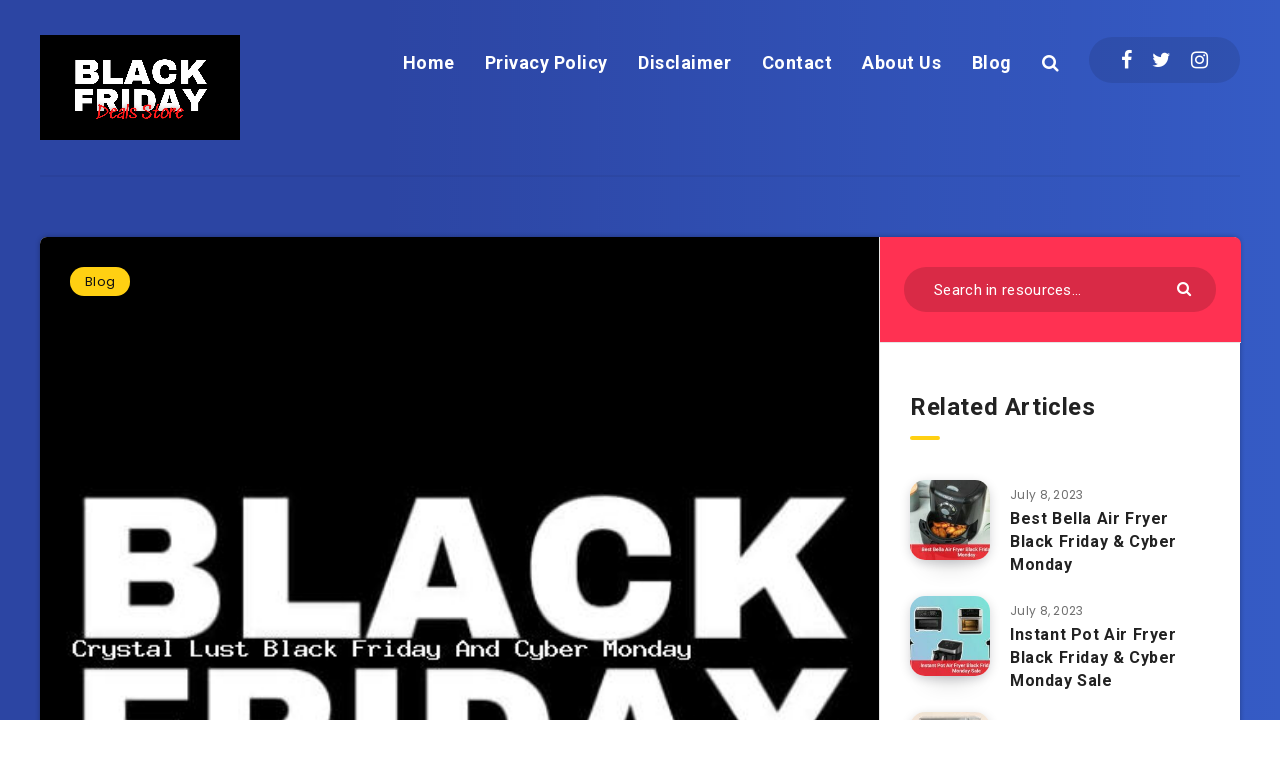

--- FILE ---
content_type: text/html; charset=UTF-8
request_url: https://blackfridaydealsstore.net/crystal-lust-black-friday-and-cyber-monday/
body_size: 70617
content:
<!DOCTYPE html>
<html lang="en-US" prefix="og: http://ogp.me/ns#" prefix="og: https://ogp.me/ns#">
<head>
    <meta charset="UTF-8">
    <meta name="viewport" content="width=device-width, initial-scale=1, maximum-scale=5">
                    <style>
                .toc_post_list h2{
                    margin-bottom: 20px;
                }
                .toc_post_list{
                    list-style: none;
                    margin: 0 0 30px 0!important;
                    padding: 0!important;
                }
                .toc_post_list li{}
                .toc_post_list li ul{
                    list-style: decimal;
                }
                .toc_post_list a{}
                .wpaicg_chat_widget{
                    position: fixed;
                }
                .wpaicg_widget_left{
                    bottom: 15px;
                    left: 15px;
                }
                .wpaicg_widget_right{
                    bottom: 15px;
                    right: 15px;
                }
                .wpaicg_widget_right .wpaicg_chat_widget_content{
                    right: 0;
                }
                .wpaicg_widget_left .wpaicg_chat_widget_content{
                    left: 0;
                }
                .wpaicg_chat_widget_content .wpaicg-chatbox{
                    height: 100%;
                    background-color: #222222;
                    border-radius: 5px;
                }
                .wpaicg_widget_open .wpaicg_chat_widget_content{
                    height: 400px;
                }
                .wpaicg_chat_widget_content{
                    position: absolute;
                    bottom: calc(100% + 15px);
                    width: 350px;
                    overflow: hidden;
                }
                .wpaicg_widget_open .wpaicg_chat_widget_content{
                    overflow: unset;
                }
                .wpaicg_widget_open .wpaicg_chat_widget_content .wpaicg-chatbox{
                    top: 0;
                }
                .wpaicg_chat_widget_content .wpaicg-chatbox{
                    position: absolute;
                    top: 100%;
                    left: 0;
                    width: 350px;
                    height: 400px;
                    transition: top 300ms cubic-bezier(0.17, 0.04, 0.03, 0.94);
                }
                .wpaicg_chat_widget_content .wpaicg-chatbox-content{
                }
                .wpaicg_chat_widget_content .wpaicg-chatbox-content ul{
                    box-sizing: border-box;
                    background: #222222;
                }
                .wpaicg_chat_widget_content .wpaicg-chatbox-content ul li{
                    color: #90EE90;
                    font-size: 13px;
                }
                .wpaicg_chat_widget_content .wpaicg-bot-thinking{
                    color: #90EE90;
                }
                .wpaicg_chat_widget_content .wpaicg-chatbox-type{
                                    border-top: 0;
                    background: rgb(0 0 0 / 19%);
                }
                .wpaicg_chat_widget_content .wpaicg-chat-message{
                    color: #90EE90;
                }
                .wpaicg_chat_widget_content textarea.wpaicg-chatbox-typing{
                    background-color: #fff;
                    border-color: #ccc;
                }
                .wpaicg_chat_widget_content .wpaicg-chatbox-send{
                    color: #fff;
                }
                .wpaicg-chatbox-footer{
                    height: 18px;
                    font-size: 11px;
                    padding: 0 5px;
                    color: #fff;
                    background: rgb(0 0 0 / 19%);
                    margin-top:2px;
                    margin-bottom: 2px;
                }
                .wpaicg_chat_widget_content textarea.wpaicg-chatbox-typing:focus{
                    outline: none;
                }
                .wpaicg_chat_widget .wpaicg_toggle{
                    cursor: pointer;
                }
                .wpaicg_chat_widget .wpaicg_toggle img{
                    width: 75px;
                    height: 75px;
                }
                .wpaicg-chat-shortcode-type,.wpaicg-chatbox-type{
                    position: relative;
                }
                .wpaicg-mic-icon{
                    cursor: pointer;
                }
                .wpaicg-mic-icon svg{
                    width: 16px;
                    height: 16px;
                    fill: currentColor;
                }
                .wpaicg-pdf-icon svg{
                    width: 22px;
                    height: 22px;
                    fill: currentColor;
                }
                .wpaicg_chat_additions span{
                    cursor: pointer;
                    margin-right: 2px;
                }
                .wpaicg_chat_additions span:last-of-type{
                    margin-right: 0;
                }
                .wpaicg-pdf-loading{
                    width: 18px;
                    height: 18px;
                    border: 2px solid #FFF;
                    border-bottom-color: transparent;
                    border-radius: 50%;
                    display: inline-block;
                    box-sizing: border-box;
                    animation: wpaicg_rotation 1s linear infinite;
                }
                @keyframes wpaicg_rotation {
                    0% {
                        transform: rotate(0deg);
                    }
                    100% {
                        transform: rotate(360deg);
                    }
                }
                .wpaicg-chat-message code{
                    padding: 3px 5px 2px;
                    background: rgb(0 0 0 / 20%);
                    font-size: 13px;
                    font-family: Consolas,Monaco,monospace;
                    direction: ltr;
                    unicode-bidi: embed;
                    display: block;
                    margin: 5px 0px;
                    border-radius: 4px;
                    white-space: pre-wrap;
                }
                textarea.wpaicg-chat-shortcode-typing,textarea.wpaicg-chatbox-typing{
                    height: 30px;
                }
                .wpaicg_chat_widget_content .wpaicg-chatbox-content,.wpaicg-chat-shortcode-content{
                    overflow: hidden;
                }
                .wpaicg_chatbox_line{
                    overflow: hidden;
                    text-align: center;
                    display: block!important;
                    font-size: 12px;
                }
                .wpaicg_chatbox_line:after,.wpaicg_chatbox_line:before{
                    background-color: rgb(255 255 255 / 26%);
                    content: "";
                    display: inline-block;
                    height: 1px;
                    position: relative;
                    vertical-align: middle;
                    width: 50%;
                }
                .wpaicg_chatbox_line:before {
                    right: 0.5em;
                    margin-left: -50%;
                }

                .wpaicg_chatbox_line:after {
                    left: 0.5em;
                    margin-right: -50%;
                }
                .wpaicg-chat-shortcode-typing::-webkit-scrollbar,.wpaicg-chatbox-typing::-webkit-scrollbar{
                    width: 5px
                }
                .wpaicg-chat-shortcode-typing::-webkit-scrollbar-track,.wpaicg-chatbox-typing::-webkit-scrollbar-track{
                    -webkit-box-shadow:inset 0 0 6px rgba(0, 0, 0, 0.15);border-radius:5px;
                }
                .wpaicg-chat-shortcode-typing::-webkit-scrollbar-thumb,.wpaicg-chatbox-typing::-webkit-scrollbar-thumb{
                    border-radius:5px;
                    -webkit-box-shadow: inset 0 0 6px rgba(0, 0, 0, 0.75);
                }
            </style>
            <script>
                var wpaicg_ajax_url = 'https://blackfridaydealsstore.net/wp-admin/admin-ajax.php';
                var wpaicgUserLoggedIn = false;
            </script>
            <link href="https://blackfridaydealsstore.net/wp-content/plugins/gpt3-ai-content-generator-premium/public/css/wpaicg-rtl.css" type="text/css" rel="stylesheet" />
            <!-- start: Estudio Patagon Meta Tags -->
<meta property="description" content="Welcome to the world of Crystal Lust Black Friday and Cyber Monday! This is the time of year when shoppers around the world come together..."/>
<meta property="og:locale" content="en_US" />
<meta property="og:title" content="Crystal Lust Black Friday And Cyber Monday - Black Friday Deals Store"/>
<meta property="og:description" content="Welcome to the world of Crystal Lust Black Friday and Cyber Monday! This is the time of year when shoppers around the world come together..."/>
<meta property="og:type" content="article"/>
<meta property="og:url" content="https://blackfridaydealsstore.net/crystal-lust-black-friday-and-cyber-monday/"/>
<meta property="og:site_name" content="Black Friday Deals Store"/>
<meta property="article:published_time" content="2023-06-30T11:34:44+00:00" />
<meta property="article:modified_time" content="2023-07-05T13:21:13+00:00" />
<meta name="twitter:card" content="summary_large_image" />
<meta name="twitter:description" content="Welcome to the world of Crystal Lust Black Friday and Cyber Monday! This is the time of year when shoppers around the world come together..." />
<meta name="twitter:title" content="Crystal Lust Black Friday And Cyber Monday - Black Friday Deals Store" />
<!-- end: Estudio Patagon Meta Tags -->

<!-- Search Engine Optimization by Rank Math PRO - https://rankmath.com/ -->
<title>Crystal Lust Black Friday And Cyber Monday - 2026</title>
<meta name="description" content="Welcome to the world of Crystal Lust Black Friday and Cyber Monday! This is the time of year when shoppers around the world come together to take advantage of"/>
<meta name="robots" content="follow, index, max-snippet:-1, max-video-preview:-1, max-image-preview:large"/>
<link rel="canonical" href="https://blackfridaydealsstore.net/crystal-lust-black-friday-and-cyber-monday/" />
<meta property="og:locale" content="en_US" />
<meta property="og:type" content="article" />
<meta property="og:title" content="Crystal Lust Black Friday And Cyber Monday - 2026" />
<meta property="og:description" content="Welcome to the world of Crystal Lust Black Friday and Cyber Monday! This is the time of year when shoppers around the world come together to take advantage of" />
<meta property="og:url" content="https://blackfridaydealsstore.net/crystal-lust-black-friday-and-cyber-monday/" />
<meta property="og:site_name" content="Black Friday Deals Store" />
<meta property="article:section" content="Blog" />
<meta property="og:updated_time" content="2023-07-05T13:21:13+00:00" />
<meta property="og:image" content="https://blackfridaydealsstore.net/wp-content/uploads/2023/05/blackfridaydealsstore-logo-1200x630-1.jpg" />
<meta property="og:image:secure_url" content="https://blackfridaydealsstore.net/wp-content/uploads/2023/05/blackfridaydealsstore-logo-1200x630-1.jpg" />
<meta property="og:image:width" content="1200" />
<meta property="og:image:height" content="630" />
<meta property="og:image:alt" content="black friday deals store -logo 1200x630" />
<meta property="og:image:type" content="image/jpeg" />
<meta property="article:published_time" content="2023-06-30T11:34:44+00:00" />
<meta property="article:modified_time" content="2023-07-05T13:21:13+00:00" />
<meta name="twitter:card" content="summary_large_image" />
<meta name="twitter:title" content="Crystal Lust Black Friday And Cyber Monday - 2026" />
<meta name="twitter:description" content="Welcome to the world of Crystal Lust Black Friday and Cyber Monday! This is the time of year when shoppers around the world come together to take advantage of" />
<meta name="twitter:image" content="https://blackfridaydealsstore.net/wp-content/uploads/2023/05/blackfridaydealsstore-logo-1200x630-1.jpg" />
<meta name="twitter:label1" content="Written by" />
<meta name="twitter:data1" content="Warren Baldwin" />
<meta name="twitter:label2" content="Time to read" />
<meta name="twitter:data2" content="15 minutes" />
<script type="application/ld+json" class="rank-math-schema-pro">{"@context":"https://schema.org","@graph":[{"@type":"Place","@id":"https://blackfridaydealsstore.net/#place","address":{"@type":"PostalAddress","streetAddress":"3979 Cypress Creek Parkway","addressLocality":"Houston","addressRegion":"Texas","postalCode":"77014","addressCountry":"United States"}},{"@type":["FinancialService","Organization"],"@id":"https://blackfridaydealsstore.net/#organization","name":"Black Friday Deals Store","url":"https://blackfridaydealsstore.net","email":"blackfridaydealsstore.net@gmail.com","address":{"@type":"PostalAddress","streetAddress":"3979 Cypress Creek Parkway","addressLocality":"Houston","addressRegion":"Texas","postalCode":"77014","addressCountry":"United States"},"logo":{"@type":"ImageObject","@id":"https://blackfridaydealsstore.net/#logo","url":"https://blackfridaydealsstore.net/wp-content/uploads/2023/05/blackfridaydealsstore-logo-112x112-1.jpg","contentUrl":"https://blackfridaydealsstore.net/wp-content/uploads/2023/05/blackfridaydealsstore-logo-112x112-1.jpg","caption":"Black Friday Deals Store","inLanguage":"en-US","width":"112","height":"112"},"openingHours":["Monday,Tuesday,Wednesday,Thursday,Friday,Saturday,Sunday 08:00-17:00"],"location":{"@id":"https://blackfridaydealsstore.net/#place"},"image":{"@id":"https://blackfridaydealsstore.net/#logo"},"telephone":"+12019058727"},{"@type":"WebSite","@id":"https://blackfridaydealsstore.net/#website","url":"https://blackfridaydealsstore.net","name":"Black Friday Deals Store","alternateName":"Black Friday Deals","publisher":{"@id":"https://blackfridaydealsstore.net/#organization"},"inLanguage":"en-US"},{"@type":"BreadcrumbList","@id":"https://blackfridaydealsstore.net/crystal-lust-black-friday-and-cyber-monday/#breadcrumb","itemListElement":[{"@type":"ListItem","position":"1","item":{"@id":"https://blackfridaydealsstore.net","name":"Home"}},{"@type":"ListItem","position":"2","item":{"@id":"https://blackfridaydealsstore.net/blog/","name":"Blog"}},{"@type":"ListItem","position":"3","item":{"@id":"https://blackfridaydealsstore.net/crystal-lust-black-friday-and-cyber-monday/","name":"Crystal Lust Black Friday And Cyber Monday"}}]},{"@type":"WebPage","@id":"https://blackfridaydealsstore.net/crystal-lust-black-friday-and-cyber-monday/#webpage","url":"https://blackfridaydealsstore.net/crystal-lust-black-friday-and-cyber-monday/","name":"Crystal Lust Black Friday And Cyber Monday - 2026","datePublished":"2023-06-30T11:34:44+00:00","dateModified":"2023-07-05T13:21:13+00:00","isPartOf":{"@id":"https://blackfridaydealsstore.net/#website"},"inLanguage":"en-US","breadcrumb":{"@id":"https://blackfridaydealsstore.net/crystal-lust-black-friday-and-cyber-monday/#breadcrumb"}},{"@type":"Person","@id":"https://blackfridaydealsstore.net/crystal-lust-black-friday-and-cyber-monday/#author","name":"Warren Baldwin","image":{"@type":"ImageObject","@id":"https://secure.gravatar.com/avatar/e449038c1844eccefba0dfd54398e9f5e777ead83ab1b431b96a00e56d125686?s=96&amp;d=mm&amp;r=g","url":"https://secure.gravatar.com/avatar/e449038c1844eccefba0dfd54398e9f5e777ead83ab1b431b96a00e56d125686?s=96&amp;d=mm&amp;r=g","caption":"Warren Baldwin","inLanguage":"en-US"},"sameAs":["https://blackfridaydealsstore.net"],"worksFor":{"@id":"https://blackfridaydealsstore.net/#organization"}},{"@type":"BlogPosting","headline":"Crystal Lust Black Friday And Cyber Monday - 2026","datePublished":"2023-06-30T11:34:44+00:00","dateModified":"2023-07-05T13:21:13+00:00","articleSection":"Blog","author":{"@id":"https://blackfridaydealsstore.net/crystal-lust-black-friday-and-cyber-monday/#author","name":"Warren Baldwin"},"publisher":{"@id":"https://blackfridaydealsstore.net/#organization"},"description":"Welcome to the world of Crystal Lust Black Friday and Cyber Monday! This is the time of year when shoppers around the world come together to take advantage of","name":"Crystal Lust Black Friday And Cyber Monday - 2026","@id":"https://blackfridaydealsstore.net/crystal-lust-black-friday-and-cyber-monday/#richSnippet","isPartOf":{"@id":"https://blackfridaydealsstore.net/crystal-lust-black-friday-and-cyber-monday/#webpage"},"inLanguage":"en-US","mainEntityOfPage":{"@id":"https://blackfridaydealsstore.net/crystal-lust-black-friday-and-cyber-monday/#webpage"}}]}</script>
<!-- /Rank Math WordPress SEO plugin -->

<link rel='dns-prefetch' href='//fonts.googleapis.com' />
<link rel="alternate" type="application/rss+xml" title="Black Friday Deals Store &raquo; Feed" href="https://blackfridaydealsstore.net/feed/" />
<link rel="alternate" type="application/rss+xml" title="Black Friday Deals Store &raquo; Comments Feed" href="https://blackfridaydealsstore.net/comments/feed/" />
<link rel="alternate" type="application/rss+xml" title="Black Friday Deals Store &raquo; Crystal Lust Black Friday And Cyber Monday Comments Feed" href="https://blackfridaydealsstore.net/crystal-lust-black-friday-and-cyber-monday/feed/" />
<link rel="alternate" title="oEmbed (JSON)" type="application/json+oembed" href="https://blackfridaydealsstore.net/wp-json/oembed/1.0/embed?url=https%3A%2F%2Fblackfridaydealsstore.net%2Fcrystal-lust-black-friday-and-cyber-monday%2F" />
<link rel="alternate" title="oEmbed (XML)" type="text/xml+oembed" href="https://blackfridaydealsstore.net/wp-json/oembed/1.0/embed?url=https%3A%2F%2Fblackfridaydealsstore.net%2Fcrystal-lust-black-friday-and-cyber-monday%2F&#038;format=xml" />
<style id='wp-img-auto-sizes-contain-inline-css'>
img:is([sizes=auto i],[sizes^="auto," i]){contain-intrinsic-size:3000px 1500px}
/*# sourceURL=wp-img-auto-sizes-contain-inline-css */
</style>
<style id='wp-emoji-styles-inline-css'>

	img.wp-smiley, img.emoji {
		display: inline !important;
		border: none !important;
		box-shadow: none !important;
		height: 1em !important;
		width: 1em !important;
		margin: 0 0.07em !important;
		vertical-align: -0.1em !important;
		background: none !important;
		padding: 0 !important;
	}
/*# sourceURL=wp-emoji-styles-inline-css */
</style>
<style id='wp-block-library-inline-css'>
:root{--wp-block-synced-color:#7a00df;--wp-block-synced-color--rgb:122,0,223;--wp-bound-block-color:var(--wp-block-synced-color);--wp-editor-canvas-background:#ddd;--wp-admin-theme-color:#007cba;--wp-admin-theme-color--rgb:0,124,186;--wp-admin-theme-color-darker-10:#006ba1;--wp-admin-theme-color-darker-10--rgb:0,107,160.5;--wp-admin-theme-color-darker-20:#005a87;--wp-admin-theme-color-darker-20--rgb:0,90,135;--wp-admin-border-width-focus:2px}@media (min-resolution:192dpi){:root{--wp-admin-border-width-focus:1.5px}}.wp-element-button{cursor:pointer}:root .has-very-light-gray-background-color{background-color:#eee}:root .has-very-dark-gray-background-color{background-color:#313131}:root .has-very-light-gray-color{color:#eee}:root .has-very-dark-gray-color{color:#313131}:root .has-vivid-green-cyan-to-vivid-cyan-blue-gradient-background{background:linear-gradient(135deg,#00d084,#0693e3)}:root .has-purple-crush-gradient-background{background:linear-gradient(135deg,#34e2e4,#4721fb 50%,#ab1dfe)}:root .has-hazy-dawn-gradient-background{background:linear-gradient(135deg,#faaca8,#dad0ec)}:root .has-subdued-olive-gradient-background{background:linear-gradient(135deg,#fafae1,#67a671)}:root .has-atomic-cream-gradient-background{background:linear-gradient(135deg,#fdd79a,#004a59)}:root .has-nightshade-gradient-background{background:linear-gradient(135deg,#330968,#31cdcf)}:root .has-midnight-gradient-background{background:linear-gradient(135deg,#020381,#2874fc)}:root{--wp--preset--font-size--normal:16px;--wp--preset--font-size--huge:42px}.has-regular-font-size{font-size:1em}.has-larger-font-size{font-size:2.625em}.has-normal-font-size{font-size:var(--wp--preset--font-size--normal)}.has-huge-font-size{font-size:var(--wp--preset--font-size--huge)}.has-text-align-center{text-align:center}.has-text-align-left{text-align:left}.has-text-align-right{text-align:right}.has-fit-text{white-space:nowrap!important}#end-resizable-editor-section{display:none}.aligncenter{clear:both}.items-justified-left{justify-content:flex-start}.items-justified-center{justify-content:center}.items-justified-right{justify-content:flex-end}.items-justified-space-between{justify-content:space-between}.screen-reader-text{border:0;clip-path:inset(50%);height:1px;margin:-1px;overflow:hidden;padding:0;position:absolute;width:1px;word-wrap:normal!important}.screen-reader-text:focus{background-color:#ddd;clip-path:none;color:#444;display:block;font-size:1em;height:auto;left:5px;line-height:normal;padding:15px 23px 14px;text-decoration:none;top:5px;width:auto;z-index:100000}html :where(.has-border-color){border-style:solid}html :where([style*=border-top-color]){border-top-style:solid}html :where([style*=border-right-color]){border-right-style:solid}html :where([style*=border-bottom-color]){border-bottom-style:solid}html :where([style*=border-left-color]){border-left-style:solid}html :where([style*=border-width]){border-style:solid}html :where([style*=border-top-width]){border-top-style:solid}html :where([style*=border-right-width]){border-right-style:solid}html :where([style*=border-bottom-width]){border-bottom-style:solid}html :where([style*=border-left-width]){border-left-style:solid}html :where(img[class*=wp-image-]){height:auto;max-width:100%}:where(figure){margin:0 0 1em}html :where(.is-position-sticky){--wp-admin--admin-bar--position-offset:var(--wp-admin--admin-bar--height,0px)}@media screen and (max-width:600px){html :where(.is-position-sticky){--wp-admin--admin-bar--position-offset:0px}}

/*# sourceURL=wp-block-library-inline-css */
</style><style id='global-styles-inline-css'>
:root{--wp--preset--aspect-ratio--square: 1;--wp--preset--aspect-ratio--4-3: 4/3;--wp--preset--aspect-ratio--3-4: 3/4;--wp--preset--aspect-ratio--3-2: 3/2;--wp--preset--aspect-ratio--2-3: 2/3;--wp--preset--aspect-ratio--16-9: 16/9;--wp--preset--aspect-ratio--9-16: 9/16;--wp--preset--color--black: #000000;--wp--preset--color--cyan-bluish-gray: #abb8c3;--wp--preset--color--white: #ffffff;--wp--preset--color--pale-pink: #f78da7;--wp--preset--color--vivid-red: #cf2e2e;--wp--preset--color--luminous-vivid-orange: #ff6900;--wp--preset--color--luminous-vivid-amber: #fcb900;--wp--preset--color--light-green-cyan: #7bdcb5;--wp--preset--color--vivid-green-cyan: #00d084;--wp--preset--color--pale-cyan-blue: #8ed1fc;--wp--preset--color--vivid-cyan-blue: #0693e3;--wp--preset--color--vivid-purple: #9b51e0;--wp--preset--gradient--vivid-cyan-blue-to-vivid-purple: linear-gradient(135deg,rgb(6,147,227) 0%,rgb(155,81,224) 100%);--wp--preset--gradient--light-green-cyan-to-vivid-green-cyan: linear-gradient(135deg,rgb(122,220,180) 0%,rgb(0,208,130) 100%);--wp--preset--gradient--luminous-vivid-amber-to-luminous-vivid-orange: linear-gradient(135deg,rgb(252,185,0) 0%,rgb(255,105,0) 100%);--wp--preset--gradient--luminous-vivid-orange-to-vivid-red: linear-gradient(135deg,rgb(255,105,0) 0%,rgb(207,46,46) 100%);--wp--preset--gradient--very-light-gray-to-cyan-bluish-gray: linear-gradient(135deg,rgb(238,238,238) 0%,rgb(169,184,195) 100%);--wp--preset--gradient--cool-to-warm-spectrum: linear-gradient(135deg,rgb(74,234,220) 0%,rgb(151,120,209) 20%,rgb(207,42,186) 40%,rgb(238,44,130) 60%,rgb(251,105,98) 80%,rgb(254,248,76) 100%);--wp--preset--gradient--blush-light-purple: linear-gradient(135deg,rgb(255,206,236) 0%,rgb(152,150,240) 100%);--wp--preset--gradient--blush-bordeaux: linear-gradient(135deg,rgb(254,205,165) 0%,rgb(254,45,45) 50%,rgb(107,0,62) 100%);--wp--preset--gradient--luminous-dusk: linear-gradient(135deg,rgb(255,203,112) 0%,rgb(199,81,192) 50%,rgb(65,88,208) 100%);--wp--preset--gradient--pale-ocean: linear-gradient(135deg,rgb(255,245,203) 0%,rgb(182,227,212) 50%,rgb(51,167,181) 100%);--wp--preset--gradient--electric-grass: linear-gradient(135deg,rgb(202,248,128) 0%,rgb(113,206,126) 100%);--wp--preset--gradient--midnight: linear-gradient(135deg,rgb(2,3,129) 0%,rgb(40,116,252) 100%);--wp--preset--font-size--small: 13px;--wp--preset--font-size--medium: 20px;--wp--preset--font-size--large: 36px;--wp--preset--font-size--x-large: 42px;--wp--preset--spacing--20: 0.44rem;--wp--preset--spacing--30: 0.67rem;--wp--preset--spacing--40: 1rem;--wp--preset--spacing--50: 1.5rem;--wp--preset--spacing--60: 2.25rem;--wp--preset--spacing--70: 3.38rem;--wp--preset--spacing--80: 5.06rem;--wp--preset--shadow--natural: 6px 6px 9px rgba(0, 0, 0, 0.2);--wp--preset--shadow--deep: 12px 12px 50px rgba(0, 0, 0, 0.4);--wp--preset--shadow--sharp: 6px 6px 0px rgba(0, 0, 0, 0.2);--wp--preset--shadow--outlined: 6px 6px 0px -3px rgb(255, 255, 255), 6px 6px rgb(0, 0, 0);--wp--preset--shadow--crisp: 6px 6px 0px rgb(0, 0, 0);}:where(.is-layout-flex){gap: 0.5em;}:where(.is-layout-grid){gap: 0.5em;}body .is-layout-flex{display: flex;}.is-layout-flex{flex-wrap: wrap;align-items: center;}.is-layout-flex > :is(*, div){margin: 0;}body .is-layout-grid{display: grid;}.is-layout-grid > :is(*, div){margin: 0;}:where(.wp-block-columns.is-layout-flex){gap: 2em;}:where(.wp-block-columns.is-layout-grid){gap: 2em;}:where(.wp-block-post-template.is-layout-flex){gap: 1.25em;}:where(.wp-block-post-template.is-layout-grid){gap: 1.25em;}.has-black-color{color: var(--wp--preset--color--black) !important;}.has-cyan-bluish-gray-color{color: var(--wp--preset--color--cyan-bluish-gray) !important;}.has-white-color{color: var(--wp--preset--color--white) !important;}.has-pale-pink-color{color: var(--wp--preset--color--pale-pink) !important;}.has-vivid-red-color{color: var(--wp--preset--color--vivid-red) !important;}.has-luminous-vivid-orange-color{color: var(--wp--preset--color--luminous-vivid-orange) !important;}.has-luminous-vivid-amber-color{color: var(--wp--preset--color--luminous-vivid-amber) !important;}.has-light-green-cyan-color{color: var(--wp--preset--color--light-green-cyan) !important;}.has-vivid-green-cyan-color{color: var(--wp--preset--color--vivid-green-cyan) !important;}.has-pale-cyan-blue-color{color: var(--wp--preset--color--pale-cyan-blue) !important;}.has-vivid-cyan-blue-color{color: var(--wp--preset--color--vivid-cyan-blue) !important;}.has-vivid-purple-color{color: var(--wp--preset--color--vivid-purple) !important;}.has-black-background-color{background-color: var(--wp--preset--color--black) !important;}.has-cyan-bluish-gray-background-color{background-color: var(--wp--preset--color--cyan-bluish-gray) !important;}.has-white-background-color{background-color: var(--wp--preset--color--white) !important;}.has-pale-pink-background-color{background-color: var(--wp--preset--color--pale-pink) !important;}.has-vivid-red-background-color{background-color: var(--wp--preset--color--vivid-red) !important;}.has-luminous-vivid-orange-background-color{background-color: var(--wp--preset--color--luminous-vivid-orange) !important;}.has-luminous-vivid-amber-background-color{background-color: var(--wp--preset--color--luminous-vivid-amber) !important;}.has-light-green-cyan-background-color{background-color: var(--wp--preset--color--light-green-cyan) !important;}.has-vivid-green-cyan-background-color{background-color: var(--wp--preset--color--vivid-green-cyan) !important;}.has-pale-cyan-blue-background-color{background-color: var(--wp--preset--color--pale-cyan-blue) !important;}.has-vivid-cyan-blue-background-color{background-color: var(--wp--preset--color--vivid-cyan-blue) !important;}.has-vivid-purple-background-color{background-color: var(--wp--preset--color--vivid-purple) !important;}.has-black-border-color{border-color: var(--wp--preset--color--black) !important;}.has-cyan-bluish-gray-border-color{border-color: var(--wp--preset--color--cyan-bluish-gray) !important;}.has-white-border-color{border-color: var(--wp--preset--color--white) !important;}.has-pale-pink-border-color{border-color: var(--wp--preset--color--pale-pink) !important;}.has-vivid-red-border-color{border-color: var(--wp--preset--color--vivid-red) !important;}.has-luminous-vivid-orange-border-color{border-color: var(--wp--preset--color--luminous-vivid-orange) !important;}.has-luminous-vivid-amber-border-color{border-color: var(--wp--preset--color--luminous-vivid-amber) !important;}.has-light-green-cyan-border-color{border-color: var(--wp--preset--color--light-green-cyan) !important;}.has-vivid-green-cyan-border-color{border-color: var(--wp--preset--color--vivid-green-cyan) !important;}.has-pale-cyan-blue-border-color{border-color: var(--wp--preset--color--pale-cyan-blue) !important;}.has-vivid-cyan-blue-border-color{border-color: var(--wp--preset--color--vivid-cyan-blue) !important;}.has-vivid-purple-border-color{border-color: var(--wp--preset--color--vivid-purple) !important;}.has-vivid-cyan-blue-to-vivid-purple-gradient-background{background: var(--wp--preset--gradient--vivid-cyan-blue-to-vivid-purple) !important;}.has-light-green-cyan-to-vivid-green-cyan-gradient-background{background: var(--wp--preset--gradient--light-green-cyan-to-vivid-green-cyan) !important;}.has-luminous-vivid-amber-to-luminous-vivid-orange-gradient-background{background: var(--wp--preset--gradient--luminous-vivid-amber-to-luminous-vivid-orange) !important;}.has-luminous-vivid-orange-to-vivid-red-gradient-background{background: var(--wp--preset--gradient--luminous-vivid-orange-to-vivid-red) !important;}.has-very-light-gray-to-cyan-bluish-gray-gradient-background{background: var(--wp--preset--gradient--very-light-gray-to-cyan-bluish-gray) !important;}.has-cool-to-warm-spectrum-gradient-background{background: var(--wp--preset--gradient--cool-to-warm-spectrum) !important;}.has-blush-light-purple-gradient-background{background: var(--wp--preset--gradient--blush-light-purple) !important;}.has-blush-bordeaux-gradient-background{background: var(--wp--preset--gradient--blush-bordeaux) !important;}.has-luminous-dusk-gradient-background{background: var(--wp--preset--gradient--luminous-dusk) !important;}.has-pale-ocean-gradient-background{background: var(--wp--preset--gradient--pale-ocean) !important;}.has-electric-grass-gradient-background{background: var(--wp--preset--gradient--electric-grass) !important;}.has-midnight-gradient-background{background: var(--wp--preset--gradient--midnight) !important;}.has-small-font-size{font-size: var(--wp--preset--font-size--small) !important;}.has-medium-font-size{font-size: var(--wp--preset--font-size--medium) !important;}.has-large-font-size{font-size: var(--wp--preset--font-size--large) !important;}.has-x-large-font-size{font-size: var(--wp--preset--font-size--x-large) !important;}
/*# sourceURL=global-styles-inline-css */
</style>

<style id='classic-theme-styles-inline-css'>
/*! This file is auto-generated */
.wp-block-button__link{color:#fff;background-color:#32373c;border-radius:9999px;box-shadow:none;text-decoration:none;padding:calc(.667em + 2px) calc(1.333em + 2px);font-size:1.125em}.wp-block-file__button{background:#32373c;color:#fff;text-decoration:none}
/*# sourceURL=/wp-includes/css/classic-themes.min.css */
</style>
<link rel='stylesheet' id='contact-form-7-css' href='https://blackfridaydealsstore.net/wp-content/plugins/contact-form-7/includes/css/styles.css?ver=5.7.7' media='all' />
<link rel='stylesheet' id='wp-ai-content-generator-css' href='https://blackfridaydealsstore.net/wp-content/plugins/gpt3-ai-content-generator-premium/public/css/wp-ai-content-generator-public.css?ver=1.7.38' media='all' />
<link rel='stylesheet' id='toc-screen-css' href='https://blackfridaydealsstore.net/wp-content/plugins/table-of-contents-plus/screen.min.css?ver=2302' media='all' />
<link rel="preload" as="style" id='epcl-plugins-css' onload="this.onload=null;this.rel=`stylesheet`"  href='https://blackfridaydealsstore.net/wp-content/themes/reco/assets/dist/plugins.min.css?ver=4.8.0' media='all' />
<style id='epcl-plugins-inline-css'>
#header{ 
            background-color: TRANSPARENT; }body{ font-size: 15PX; }div.meta a.comments{ display: none !important; }
/*# sourceURL=epcl-plugins-inline-css */
</style>
<link rel="preload" as="style" id='epcl-google-fonts-css' onload="this.onload=null;this.rel=`stylesheet`"  href='https://fonts.googleapis.com/css?family=Poppins%3A400%2C400i%2C500%2C600%2C600i%2C700%2C700i%7CRoboto%3A400%2C500%2C700&#038;subset=latin%2Clatin-ext&#038;display=swap' media='all' />
<link rel='stylesheet' id='reco-child-css-css' href='https://blackfridaydealsstore.net/wp-content/themes/reco-child/style.css?ver=6.9' media='all' />
<script src="https://blackfridaydealsstore.net/wp-includes/js/jquery/jquery.min.js?ver=3.7.1" id="jquery-core-js"></script>
<script src="https://blackfridaydealsstore.net/wp-includes/js/jquery/jquery-migrate.min.js?ver=3.4.1" id="jquery-migrate-js"></script>
<script id="cegg-price-alert-js-extra">
var ceggPriceAlert = {"ajaxurl":"https://blackfridaydealsstore.net/wp-admin/admin-ajax.php","nonce":"c9c2fa0187"};
//# sourceURL=cegg-price-alert-js-extra
</script>
<script src="https://blackfridaydealsstore.net/wp-content/plugins/content-egg/res/js/price_alert.js?ver=11.12.0" id="cegg-price-alert-js"></script>
<script src="https://blackfridaydealsstore.net/wp-content/plugins/gpt3-ai-content-generator-premium/public/js/wp-ai-content-generator-public.js?ver=1.7.38" id="wp-ai-content-generator-js"></script>
<link rel="https://api.w.org/" href="https://blackfridaydealsstore.net/wp-json/" /><link rel="alternate" title="JSON" type="application/json" href="https://blackfridaydealsstore.net/wp-json/wp/v2/posts/5464" /><link rel="EditURI" type="application/rsd+xml" title="RSD" href="https://blackfridaydealsstore.net/xmlrpc.php?rsd" />
<meta name="generator" content="WordPress 6.9" />
<link rel='shortlink' href='https://blackfridaydealsstore.net/?p=5464' />
<meta name="generator" content="Redux 4.4.18" /><link rel="alternate" href="https://blackfridaydealsstore.net" hreflang="en" />
<meta name="google-site-verification" content="greTnLHms_xx9xTjzgKgCYDOMDO8_NglSx46XlS7iNs" />
<meta name='dmca-site-verification' content='S1ptRmkxWWQxMnV3VHRNVnd0MG55bnA3Mnc1d055b3RnQWZjUkNIT3JMMD01' />
<!-- Google tag (gtag.js) -->
<script async src="https://www.googletagmanager.com/gtag/js?id=G-CVV6KZMM1S"></script>
<script>
  window.dataLayer = window.dataLayer || [];
  function gtag(){dataLayer.push(arguments);}
  gtag('js', new Date());

  gtag('config', 'G-CVV6KZMM1S');
</script>     <style id="epcl-theme-critical-css">@media screen and (max-width:400px){@-ms-viewport{width:320px}}.clear{clear:both;display:block;overflow:hidden;visibility:hidden;width:0;height:0}.clearfix:after,.clearfix:before,.grid-100:after,.grid-100:before,.grid-10:after,.grid-10:before,.grid-15:after,.grid-15:before,.grid-20:after,.grid-20:before,.grid-25:after,.grid-25:before,.grid-30:after,.grid-30:before,.grid-33:after,.grid-33:before,.grid-35:after,.grid-35:before,.grid-40:after,.grid-40:before,.grid-45:after,.grid-45:before,.grid-50:after,.grid-50:before,.grid-55:after,.grid-55:before,.grid-5:after,.grid-5:before,.grid-60:after,.grid-60:before,.grid-65:after,.grid-65:before,.grid-66:after,.grid-66:before,.grid-70:after,.grid-70:before,.grid-75:after,.grid-75:before,.grid-80:after,.grid-80:before,.grid-85:after,.grid-85:before,.grid-90:after,.grid-90:before,.grid-95:after,.grid-95:before,.grid-container:after,.grid-container:before,.mobile-grid-100:after,.mobile-grid-100:before,.mobile-grid-10:after,.mobile-grid-10:before,.mobile-grid-15:after,.mobile-grid-15:before,.mobile-grid-20:after,.mobile-grid-20:before,.mobile-grid-25:after,.mobile-grid-25:before,.mobile-grid-30:after,.mobile-grid-30:before,.mobile-grid-33:after,.mobile-grid-33:before,.mobile-grid-35:after,.mobile-grid-35:before,.mobile-grid-40:after,.mobile-grid-40:before,.mobile-grid-45:after,.mobile-grid-45:before,.mobile-grid-50:after,.mobile-grid-50:before,.mobile-grid-55:after,.mobile-grid-55:before,.mobile-grid-5:after,.mobile-grid-5:before,.mobile-grid-60:after,.mobile-grid-60:before,.mobile-grid-65:after,.mobile-grid-65:before,.mobile-grid-66:after,.mobile-grid-66:before,.mobile-grid-70:after,.mobile-grid-70:before,.mobile-grid-75:after,.mobile-grid-75:before,.mobile-grid-80:after,.mobile-grid-80:before,.mobile-grid-85:after,.mobile-grid-85:before,.mobile-grid-90:after,.mobile-grid-90:before,.mobile-grid-95:after,.mobile-grid-95:before,.tablet-grid-100:after,.tablet-grid-100:before,.tablet-grid-10:after,.tablet-grid-10:before,.tablet-grid-15:after,.tablet-grid-15:before,.tablet-grid-20:after,.tablet-grid-20:before,.tablet-grid-25:after,.tablet-grid-25:before,.tablet-grid-30:after,.tablet-grid-30:before,.tablet-grid-33:after,.tablet-grid-33:before,.tablet-grid-35:after,.tablet-grid-35:before,.tablet-grid-40:after,.tablet-grid-40:before,.tablet-grid-45:after,.tablet-grid-45:before,.tablet-grid-50:after,.tablet-grid-50:before,.tablet-grid-55:after,.tablet-grid-55:before,.tablet-grid-5:after,.tablet-grid-5:before,.tablet-grid-60:after,.tablet-grid-60:before,.tablet-grid-65:after,.tablet-grid-65:before,.tablet-grid-66:after,.tablet-grid-66:before,.tablet-grid-70:after,.tablet-grid-70:before,.tablet-grid-75:after,.tablet-grid-75:before,.tablet-grid-80:after,.tablet-grid-80:before,.tablet-grid-85:after,.tablet-grid-85:before,.tablet-grid-90:after,.tablet-grid-90:before,.tablet-grid-95:after,.tablet-grid-95:before{content:".";display:block;overflow:hidden;visibility:hidden;font-size:0;line-height:0;width:0;height:0}.clearfix:after,.grid-100:after,.grid-10:after,.grid-15:after,.grid-20:after,.grid-25:after,.grid-30:after,.grid-33:after,.grid-35:after,.grid-40:after,.grid-45:after,.grid-50:after,.grid-55:after,.grid-5:after,.grid-60:after,.grid-65:after,.grid-66:after,.grid-70:after,.grid-75:after,.grid-80:after,.grid-85:after,.grid-90:after,.grid-95:after,.grid-container:after,.mobile-grid-100:after,.mobile-grid-10:after,.mobile-grid-15:after,.mobile-grid-20:after,.mobile-grid-25:after,.mobile-grid-30:after,.mobile-grid-33:after,.mobile-grid-35:after,.mobile-grid-40:after,.mobile-grid-45:after,.mobile-grid-50:after,.mobile-grid-55:after,.mobile-grid-5:after,.mobile-grid-60:after,.mobile-grid-65:after,.mobile-grid-66:after,.mobile-grid-70:after,.mobile-grid-75:after,.mobile-grid-80:after,.mobile-grid-85:after,.mobile-grid-90:after,.mobile-grid-95:after,.tablet-grid-100:after,.tablet-grid-10:after,.tablet-grid-15:after,.tablet-grid-20:after,.tablet-grid-25:after,.tablet-grid-30:after,.tablet-grid-33:after,.tablet-grid-35:after,.tablet-grid-40:after,.tablet-grid-45:after,.tablet-grid-50:after,.tablet-grid-55:after,.tablet-grid-5:after,.tablet-grid-60:after,.tablet-grid-65:after,.tablet-grid-66:after,.tablet-grid-70:after,.tablet-grid-75:after,.tablet-grid-80:after,.tablet-grid-85:after,.tablet-grid-90:after,.tablet-grid-95:after{clear:both}.grid-container{margin-left:auto;margin-right:auto;max-width:1200px;padding-left:30px;padding-right:30px}.grid-10,.grid-100,.grid-15,.grid-20,.grid-25,.grid-30,.grid-33,.grid-35,.grid-40,.grid-45,.grid-5,.grid-50,.grid-55,.grid-60,.grid-65,.grid-66,.grid-70,.grid-75,.grid-80,.grid-85,.grid-90,.grid-95,.mobile-grid-10,.mobile-grid-100,.mobile-grid-15,.mobile-grid-20,.mobile-grid-25,.mobile-grid-30,.mobile-grid-33,.mobile-grid-35,.mobile-grid-40,.mobile-grid-45,.mobile-grid-5,.mobile-grid-50,.mobile-grid-55,.mobile-grid-60,.mobile-grid-65,.mobile-grid-66,.mobile-grid-70,.mobile-grid-75,.mobile-grid-80,.mobile-grid-85,.mobile-grid-90,.mobile-grid-95,.tablet-grid-10,.tablet-grid-100,.tablet-grid-15,.tablet-grid-20,.tablet-grid-25,.tablet-grid-30,.tablet-grid-33,.tablet-grid-35,.tablet-grid-40,.tablet-grid-45,.tablet-grid-5,.tablet-grid-50,.tablet-grid-55,.tablet-grid-60,.tablet-grid-65,.tablet-grid-66,.tablet-grid-70,.tablet-grid-75,.tablet-grid-80,.tablet-grid-85,.tablet-grid-90,.tablet-grid-95{-webkit-box-sizing:border-box;box-sizing:border-box;padding-left:30px;padding-right:30px}.grid-parent{padding-left:0;padding-right:0}@media screen and (max-width:767px){.mobile-pull-10,.mobile-pull-15,.mobile-pull-20,.mobile-pull-25,.mobile-pull-30,.mobile-pull-33,.mobile-pull-35,.mobile-pull-40,.mobile-pull-45,.mobile-pull-5,.mobile-pull-50,.mobile-pull-55,.mobile-pull-60,.mobile-pull-65,.mobile-pull-66,.mobile-pull-70,.mobile-pull-75,.mobile-pull-80,.mobile-pull-85,.mobile-pull-90,.mobile-pull-95,.mobile-push-10,.mobile-push-15,.mobile-push-20,.mobile-push-25,.mobile-push-30,.mobile-push-33,.mobile-push-35,.mobile-push-40,.mobile-push-45,.mobile-push-5,.mobile-push-50,.mobile-push-55,.mobile-push-60,.mobile-push-65,.mobile-push-66,.mobile-push-70,.mobile-push-75,.mobile-push-80,.mobile-push-85,.mobile-push-90,.mobile-push-95{position:relative}.hide-on-mobile{display:none!important}.mobile-grid-5{float:left;width:5%}.mobile-prefix-5{margin-left:5%}.mobile-suffix-5{margin-right:5%}.mobile-push-5{left:5%}.mobile-pull-5{left:-5%}.mobile-grid-10{float:left;width:10%}.mobile-prefix-10{margin-left:10%}.mobile-suffix-10{margin-right:10%}.mobile-push-10{left:10%}.mobile-pull-10{left:-10%}.mobile-grid-15{float:left;width:15%}.mobile-prefix-15{margin-left:15%}.mobile-suffix-15{margin-right:15%}.mobile-push-15{left:15%}.mobile-pull-15{left:-15%}.mobile-grid-20{float:left;width:20%}.mobile-prefix-20{margin-left:20%}.mobile-suffix-20{margin-right:20%}.mobile-push-20{left:20%}.mobile-pull-20{left:-20%}.mobile-grid-25{float:left;width:25%}.mobile-prefix-25{margin-left:25%}.mobile-suffix-25{margin-right:25%}.mobile-push-25{left:25%}.mobile-pull-25{left:-25%}.mobile-grid-30{float:left;width:30%}.mobile-prefix-30{margin-left:30%}.mobile-suffix-30{margin-right:30%}.mobile-push-30{left:30%}.mobile-pull-30{left:-30%}.mobile-grid-35{float:left;width:35%}.mobile-prefix-35{margin-left:35%}.mobile-suffix-35{margin-right:35%}.mobile-push-35{left:35%}.mobile-pull-35{left:-35%}.mobile-grid-40{float:left;width:40%}.mobile-prefix-40{margin-left:40%}.mobile-suffix-40{margin-right:40%}.mobile-push-40{left:40%}.mobile-pull-40{left:-40%}.mobile-grid-45{float:left;width:45%}.mobile-prefix-45{margin-left:45%}.mobile-suffix-45{margin-right:45%}.mobile-push-45{left:45%}.mobile-pull-45{left:-45%}.mobile-grid-50{float:left;width:50%}.mobile-prefix-50{margin-left:50%}.mobile-suffix-50{margin-right:50%}.mobile-push-50{left:50%}.mobile-pull-50{left:-50%}.mobile-grid-55{float:left;width:55%}.mobile-prefix-55{margin-left:55%}.mobile-suffix-55{margin-right:55%}.mobile-push-55{left:55%}.mobile-pull-55{left:-55%}.mobile-grid-60{float:left;width:60%}.mobile-prefix-60{margin-left:60%}.mobile-suffix-60{margin-right:60%}.mobile-push-60{left:60%}.mobile-pull-60{left:-60%}.mobile-grid-65{float:left;width:65%}.mobile-prefix-65{margin-left:65%}.mobile-suffix-65{margin-right:65%}.mobile-push-65{left:65%}.mobile-pull-65{left:-65%}.mobile-grid-70{float:left;width:70%}.mobile-prefix-70{margin-left:70%}.mobile-suffix-70{margin-right:70%}.mobile-push-70{left:70%}.mobile-pull-70{left:-70%}.mobile-grid-75{float:left;width:75%}.mobile-prefix-75{margin-left:75%}.mobile-suffix-75{margin-right:75%}.mobile-push-75{left:75%}.mobile-pull-75{left:-75%}.mobile-grid-80{float:left;width:80%}.mobile-prefix-80{margin-left:80%}.mobile-suffix-80{margin-right:80%}.mobile-push-80{left:80%}.mobile-pull-80{left:-80%}.mobile-grid-85{float:left;width:85%}.mobile-prefix-85{margin-left:85%}.mobile-suffix-85{margin-right:85%}.mobile-push-85{left:85%}.mobile-pull-85{left:-85%}.mobile-grid-90{float:left;width:90%}.mobile-prefix-90{margin-left:90%}.mobile-suffix-90{margin-right:90%}.mobile-push-90{left:90%}.mobile-pull-90{left:-90%}.mobile-grid-95{float:left;width:95%}.mobile-prefix-95{margin-left:95%}.mobile-suffix-95{margin-right:95%}.mobile-push-95{left:95%}.mobile-pull-95{left:-95%}.mobile-grid-33{float:left;width:33.33333%}.mobile-prefix-33{margin-left:33.33333%}.mobile-suffix-33{margin-right:33.33333%}.mobile-push-33{left:33.33333%}.mobile-pull-33{left:-33.33333%}.mobile-grid-66{float:left;width:66.66667%}.mobile-prefix-66{margin-left:66.66667%}.mobile-suffix-66{margin-right:66.66667%}.mobile-push-66{left:66.66667%}.mobile-pull-66{left:-66.66667%}.mobile-grid-100{clear:both;width:100%}}@media screen and (min-width:768px) and (max-width:1023px){.tablet-pull-10,.tablet-pull-15,.tablet-pull-20,.tablet-pull-25,.tablet-pull-30,.tablet-pull-33,.tablet-pull-35,.tablet-pull-40,.tablet-pull-45,.tablet-pull-5,.tablet-pull-50,.tablet-pull-55,.tablet-pull-60,.tablet-pull-65,.tablet-pull-66,.tablet-pull-70,.tablet-pull-75,.tablet-pull-80,.tablet-pull-85,.tablet-pull-90,.tablet-pull-95,.tablet-push-10,.tablet-push-15,.tablet-push-20,.tablet-push-25,.tablet-push-30,.tablet-push-33,.tablet-push-35,.tablet-push-40,.tablet-push-45,.tablet-push-5,.tablet-push-50,.tablet-push-55,.tablet-push-60,.tablet-push-65,.tablet-push-66,.tablet-push-70,.tablet-push-75,.tablet-push-80,.tablet-push-85,.tablet-push-90,.tablet-push-95{position:relative}.hide-on-tablet{display:none!important}.tablet-grid-5{float:left;width:5%}.tablet-prefix-5{margin-left:5%}.tablet-suffix-5{margin-right:5%}.tablet-push-5{left:5%}.tablet-pull-5{left:-5%}.tablet-grid-10{float:left;width:10%}.tablet-prefix-10{margin-left:10%}.tablet-suffix-10{margin-right:10%}.tablet-push-10{left:10%}.tablet-pull-10{left:-10%}.tablet-grid-15{float:left;width:15%}.tablet-prefix-15{margin-left:15%}.tablet-suffix-15{margin-right:15%}.tablet-push-15{left:15%}.tablet-pull-15{left:-15%}.tablet-grid-20{float:left;width:20%}.tablet-prefix-20{margin-left:20%}.tablet-suffix-20{margin-right:20%}.tablet-push-20{left:20%}.tablet-pull-20{left:-20%}.tablet-grid-25{float:left;width:25%}.tablet-prefix-25{margin-left:25%}.tablet-suffix-25{margin-right:25%}.tablet-push-25{left:25%}.tablet-pull-25{left:-25%}.tablet-grid-30{float:left;width:30%}.tablet-prefix-30{margin-left:30%}.tablet-suffix-30{margin-right:30%}.tablet-push-30{left:30%}.tablet-pull-30{left:-30%}.tablet-grid-35{float:left;width:35%}.tablet-prefix-35{margin-left:35%}.tablet-suffix-35{margin-right:35%}.tablet-push-35{left:35%}.tablet-pull-35{left:-35%}.tablet-grid-40{float:left;width:40%}.tablet-prefix-40{margin-left:40%}.tablet-suffix-40{margin-right:40%}.tablet-push-40{left:40%}.tablet-pull-40{left:-40%}.tablet-grid-45{float:left;width:45%}.tablet-prefix-45{margin-left:45%}.tablet-suffix-45{margin-right:45%}.tablet-push-45{left:45%}.tablet-pull-45{left:-45%}.tablet-grid-50{float:left;width:50%}.tablet-prefix-50{margin-left:50%}.tablet-suffix-50{margin-right:50%}.tablet-push-50{left:50%}.tablet-pull-50{left:-50%}.tablet-grid-55{float:left;width:55%}.tablet-prefix-55{margin-left:55%}.tablet-suffix-55{margin-right:55%}.tablet-push-55{left:55%}.tablet-pull-55{left:-55%}.tablet-grid-60{float:left;width:60%}.tablet-prefix-60{margin-left:60%}.tablet-suffix-60{margin-right:60%}.tablet-push-60{left:60%}.tablet-pull-60{left:-60%}.tablet-grid-65{float:left;width:65%}.tablet-prefix-65{margin-left:65%}.tablet-suffix-65{margin-right:65%}.tablet-push-65{left:65%}.tablet-pull-65{left:-65%}.tablet-grid-70{float:left;width:70%}.tablet-prefix-70{margin-left:70%}.tablet-suffix-70{margin-right:70%}.tablet-push-70{left:70%}.tablet-pull-70{left:-70%}.tablet-grid-75{float:left;width:75%}.tablet-prefix-75{margin-left:75%}.tablet-suffix-75{margin-right:75%}.tablet-push-75{left:75%}.tablet-pull-75{left:-75%}.tablet-grid-80{float:left;width:80%}.tablet-prefix-80{margin-left:80%}.tablet-suffix-80{margin-right:80%}.tablet-push-80{left:80%}.tablet-pull-80{left:-80%}.tablet-grid-85{float:left;width:85%}.tablet-prefix-85{margin-left:85%}.tablet-suffix-85{margin-right:85%}.tablet-push-85{left:85%}.tablet-pull-85{left:-85%}.tablet-grid-90{float:left;width:90%}.tablet-prefix-90{margin-left:90%}.tablet-suffix-90{margin-right:90%}.tablet-push-90{left:90%}.tablet-pull-90{left:-90%}.tablet-grid-95{float:left;width:95%}.tablet-prefix-95{margin-left:95%}.tablet-suffix-95{margin-right:95%}.tablet-push-95{left:95%}.tablet-pull-95{left:-95%}.tablet-grid-33{float:left;width:33.33333%}.tablet-prefix-33{margin-left:33.33333%}.tablet-suffix-33{margin-right:33.33333%}.tablet-push-33{left:33.33333%}.tablet-pull-33{left:-33.33333%}.tablet-grid-66{float:left;width:66.66667%}.tablet-prefix-66{margin-left:66.66667%}.tablet-suffix-66{margin-right:66.66667%}.tablet-push-66{left:66.66667%}.tablet-pull-66{left:-66.66667%}.tablet-grid-100{clear:both;width:100%}}@media screen and (min-width:1024px){.pull-10,.pull-15,.pull-20,.pull-25,.pull-30,.pull-33,.pull-35,.pull-40,.pull-45,.pull-5,.pull-50,.pull-55,.pull-60,.pull-65,.pull-66,.pull-70,.pull-75,.pull-80,.pull-85,.pull-90,.pull-95,.push-10,.push-15,.push-20,.push-25,.push-30,.push-33,.push-35,.push-40,.push-45,.push-5,.push-50,.push-55,.push-60,.push-65,.push-66,.push-70,.push-75,.push-80,.push-85,.push-90,.push-95{position:relative}.hide-on-desktop{display:none!important}.grid-5{float:left;width:5%}.prefix-5{margin-left:5%}.suffix-5{margin-right:5%}.push-5{left:5%}.pull-5{left:-5%}.grid-10{float:left;width:10%}.prefix-10{margin-left:10%}.suffix-10{margin-right:10%}.push-10{left:10%}.pull-10{left:-10%}.grid-15{float:left;width:15%}.prefix-15{margin-left:15%}.suffix-15{margin-right:15%}.push-15{left:15%}.pull-15{left:-15%}.grid-20{float:left;width:20%}.prefix-20{margin-left:20%}.suffix-20{margin-right:20%}.push-20{left:20%}.pull-20{left:-20%}.grid-25{float:left;width:25%}.prefix-25{margin-left:25%}.suffix-25{margin-right:25%}.push-25{left:25%}.pull-25{left:-25%}.grid-30{float:left;width:30%}.prefix-30{margin-left:30%}.suffix-30{margin-right:30%}.push-30{left:30%}.pull-30{left:-30%}.grid-35{float:left;width:35%}.prefix-35{margin-left:35%}.suffix-35{margin-right:35%}.push-35{left:35%}.pull-35{left:-35%}.grid-40{float:left;width:40%}.prefix-40{margin-left:40%}.suffix-40{margin-right:40%}.push-40{left:40%}.pull-40{left:-40%}.grid-45{float:left;width:45%}.prefix-45{margin-left:45%}.suffix-45{margin-right:45%}.push-45{left:45%}.pull-45{left:-45%}.grid-50{float:left;width:50%}.prefix-50{margin-left:50%}.suffix-50{margin-right:50%}.push-50{left:50%}.pull-50{left:-50%}.grid-55{float:left;width:55%}.prefix-55{margin-left:55%}.suffix-55{margin-right:55%}.push-55{left:55%}.pull-55{left:-55%}.grid-60{float:left;width:60%}.prefix-60{margin-left:60%}.suffix-60{margin-right:60%}.push-60{left:60%}.pull-60{left:-60%}.grid-65{float:left;width:65%}.prefix-65{margin-left:65%}.suffix-65{margin-right:65%}.push-65{left:65%}.pull-65{left:-65%}.grid-70{float:left;width:70%}.prefix-70{margin-left:70%}.suffix-70{margin-right:70%}.push-70{left:70%}.pull-70{left:-70%}.grid-75{float:left;width:75%}.prefix-75{margin-left:75%}.suffix-75{margin-right:75%}.push-75{left:75%}.pull-75{left:-75%}.grid-80{float:left;width:80%}.prefix-80{margin-left:80%}.suffix-80{margin-right:80%}.push-80{left:80%}.pull-80{left:-80%}.grid-85{float:left;width:85%}.prefix-85{margin-left:85%}.suffix-85{margin-right:85%}.push-85{left:85%}.pull-85{left:-85%}.grid-90{float:left;width:90%}.prefix-90{margin-left:90%}.suffix-90{margin-right:90%}.push-90{left:90%}.pull-90{left:-90%}.grid-95{float:left;width:95%}.prefix-95{margin-left:95%}.suffix-95{margin-right:95%}.push-95{left:95%}.pull-95{left:-95%}.grid-33{float:left;width:33.33333%}.prefix-33{margin-left:33.33333%}.suffix-33{margin-right:33.33333%}.push-33{left:33.33333%}.pull-33{left:-33.33333%}.grid-66{float:left;width:66.66667%}.prefix-66{margin-left:66.66667%}.suffix-66{margin-right:66.66667%}.push-66{left:66.66667%}.pull-66{left:-66.66667%}.grid-100{clear:both;width:100%}}a,abbr,acronym,address,applet,article,aside,audio,b,big,blockquote,body,button,canvas,caption,center,cite,code,dd,del,details,dfn,div,dl,dt,em,embed,fieldset,figcaption,figure,footer,form,h1,h2,h3,h4,h5,h6,header,hgroup,html,i,iframe,img,ins,kbd,label,legend,li,mark,menu,nav,object,ol,output,p,pre,q,ruby,s,samp,section,small,span,strike,strong,sub,summary,sup,table,tbody,td,tfoot,th,thead,time,tr,tt,u,ul,var,video{margin:0;padding:0;border:0;font-size:100%;font:inherit;vertical-align:baseline;-webkit-text-size-adjust:100%;-ms-text-size-adjust:100%;-webkit-font-smoothing:antialiased;text-rendering:optimizeLegibility}article,aside,details,figcaption,figure,footer,header,hgroup,main,menu,nav,section{display:block}body{line-height:1}ol,ul{list-style:none}blockquote,q{quotes:none}blockquote:after,blockquote:before,q:after,q:before{content:'';content:none}table{border-collapse:collapse;border-spacing:0}html,textarea{overflow:auto}body,html{width:100%;height:100%}a{text-decoration:none;outline:0}button,input,textarea{margin:0;padding:0;border:0;outline:0}a,button,input[type=button],input[type=submit],label{cursor:pointer}h1,h2,h3,h4,h5,h6{font-weight:normal}b,strong{font-weight:bold}em,i{font-style:italic}address{font-style:normal}small{font-size:75%}sub,sup{font-size:75%;line-height:0;position:relative;vertical-align:baseline}sup{top:-0.5em}sub{bottom:-0.25em}abbr,acronym{border-bottom:1px dotted;cursor:help}ins{text-decoration:none}::-moz-selection{background:#ff4b67;color:white;text-shadow:none}::selection{background:#ff4b67;color:white;text-shadow:none}h1,h2,h3,h4,h5,h6{color:#222}h1{font-size:26px}h2{font-size:24px}h3{font-size:22px}h4{font-size:20px}h5{font-size:18px}h6{font-size:16px}#single #comments .comment .comment-author,.title,.wpcf7 label{font-family:"Roboto","Helvetica","Arial",sans-serif;font-weight:700;font-size:24px;margin-bottom:40px;line-height:1.6;letter-spacing:0.6px}#single #comments .comment .ularge.comment-author,.title.ularge,.wpcf7 label.ularge{font-size:40px;font-weight:normal;margin-bottom:30px;line-height:1.2}#single #comments .comment .large.comment-author,#single #comments .comment div.epcl-download a.comment-author,.title.large,.wpcf7 label.large,div.epcl-download #single #comments .comment a.comment-author,div.epcl-download a.title{font-size:34px;line-height:1.3}#single #comments .comment .medium.comment-author,.title.medium,.wpcf7 label.medium{font-size:26px;line-height:1.4}#single #comments .comment .small.comment-author,.title.small,.widget_calendar table caption,.wpcf7 label.small{font-size:18px;margin-bottom:10px;line-height:1.45}#single #comments .comment .comment-author,.title.usmall,.wpcf7 label{font-size:16px;margin-bottom:5px;line-height:1.45}#single #comments .comment .half-margin.comment-author,.title.half-margin,.wpcf7 label.half-margin{margin-bottom:20px}#single #comments .comment .white.comment-author,.title.white,.wpcf7 label.white{color:#fff}#single #comments .comment .bordered.comment-author:after,.title.bordered:after,.wpcf7 label.bordered:after{display:block;content:'';width:30px;height:4px;background:#FFD012;border-radius:4px;margin-top:10px}#single #comments .comment .comment-author .count,.title .count,.wpcf7 label .count{display:inline-block;font-weight:bold;font-size:140%;vertical-align:middle;line-height:1;color:#FFD012;margin-top:-8px}#single #comments .comment .bold.comment-author,.title.bold,.wpcf7 label.bold{font-weight:bold!important}.border-effect a:before,.underline-effect a:before{-webkit-transition:all 400ms ease;-o-transition:all 400ms ease;transition:all 400ms ease}.border-effect a,.underline-effect a{position:relative;z-index:1;padding-bottom:2px}.border-effect a:before,.underline-effect a:before{content:'';position:absolute;left:0;top:100%;width:100%;border-bottom:1px solid;opacity:.5}.border-effect a:before,.underline-effect a:hover:before{width:90%;left:5%}.border-effect a:before{opacity:0;visibility:hidden}.border-effect a:hover:before{width:100%;left:0;opacity:1;visibility:visible}.my-mfp-zoom-in .mfp-content{-webkit-opacity:0;-moz-opacity:0;opacity:0;-webkit-transition:all 0.2s ease-in-out;-o-transition:all 0.2s ease-in-out;transition:all 0.2s ease-in-out;-webkit-transform:scale(0.8);-ms-transform:scale(0.8);transform:scale(0.8)}.my-mfp-zoom-in.mfp-ready .mfp-content{-webkit-opacity:1;-moz-opacity:1;opacity:1;-webkit-transform:scale(1);-ms-transform:scale(1);transform:scale(1)}.my-mfp-zoom-in.mfp-removing .mfp-content{-webkit-transform:scale(0.8);-ms-transform:scale(0.8);transform:scale(0.8);-webkit-opacity:0;-moz-opacity:0;opacity:0}.my-mfp-zoom-in.mfp-bg{opacity:0.001;-webkit-transition:opacity 0.3s ease-out;-o-transition:opacity 0.3s ease-out;transition:opacity 0.3s ease-out}.my-mfp-zoom-in.mfp-ready.mfp-bg{-webkit-opacity:0.8;-moz-opacity:0.8;opacity:0.8}.my-mfp-zoom-in.mfp-removing.mfp-bg{-webkit-opacity:0;-moz-opacity:0;opacity:0}.widget_media_image a,a.hover-effect{display:block;position:relative;overflow:hidden}.widget_media_image a:after,a.hover-effect:after{content:'';display:block;position:absolute;left:0;top:0;width:100%;height:100%;z-index:1;-webkit-transition:all 600ms ease;-o-transition:all 600ms ease;transition:all 600ms ease;background:#000;opacity:0;z-index:3}.widget_media_image a img,.widget_media_image a span.cover,a.hover-effect img,a.hover-effect span.cover{display:block;width:100%;height:auto;-webkit-backface-visibility:hidden;backface-visibility:hidden;-webkit-transition:all 600ms ease;-o-transition:all 600ms ease;transition:all 600ms ease}.widget_media_image a:hover:after,a.hover-effect:hover:after{opacity:0.15}.gradient-effect a{padding-bottom:5px;background:-webkit-gradient(linear,left top,right top,from(#ff3152),to(#ffd012));background:-o-linear-gradient(left,#ff3152 0%,#ffd012 100%);background:linear-gradient(to right,#ff3152 0%,#ffd012 100%);background-size:0px 4px;background-repeat:no-repeat;background-position:left 87%}.gradient-effect a:after,.gradient-effect a:before{display:none}.gradient-effect a:hover{color:#222;background-size:100% 4px}#single #comments nav.pagination a,.button,.epcl-button,.pagination div.nav a,div.epcl-download a{display:inline-block;background-color:#FF3152;color:#fff;font-size:14px;padding:7px 25px;border-radius:25px;border:2px solid transparent;letter-spacing:0.3px;font-weight:500;font-family:"Roboto","Helvetica","Arial",sans-serif;border-radius:25px;-webkit-transition:all 300ms ease;-o-transition:all 300ms ease;transition:all 300ms ease}#single #comments nav.pagination a:hover,.button:hover,.epcl-button:hover,.pagination div.nav a:hover,div.epcl-download a:hover{border-color:#FF3152;color:#FF3152;background-color:transparent}#single #comments nav.pagination a.small,.button.small,.epcl-button.small,.pagination div.nav a.small,div.epcl-download a.small{font-size:12px;padding:5px 15px}#single #comments nav.pagination a.medium,.button.medium,.epcl-button.medium,.pagination div.nav a.medium,div.epcl-download a.medium{font-size:16px;padding:6px 25px;font-weight:500;letter-spacing:0.75px}#single #comments nav.pagination a.large,#single #comments nav.pagination div.epcl-download a,.button.large,.epcl-button.large,.pagination div.nav a.large,.pagination div.nav div.epcl-download a,div.epcl-download #single #comments nav.pagination a,div.epcl-download .pagination div.nav a,div.epcl-download a,div.epcl-download a.epcl-button{font-size:22px;padding:8px 25px;font-weight:bold;border-radius:32px}#single #comments nav.pagination a.circle,.button.circle,.epcl-button.circle,.pagination div.nav a.circle,div.epcl-download a.circle{padding:7px;width:30px;height:30px;border-radius:50%;text-align:center;line-height:30px;font-size:16px}#single #comments nav.pagination a.circle i.fa,.button.circle i.fa,.epcl-button.circle i.fa,.pagination div.nav a.circle i.fa,div.epcl-download a.circle i.fa{margin:0;vertical-align:middle}#single #comments nav.pagination a.outline,#single #comments nav.pagination div.epcl-download a,#single #comments nav.pagination div.nav a,.button.outline,.epcl-button.outline,.pagination div.nav a,.pagination div.nav a.epcl-button,div.epcl-download #single #comments nav.pagination a,div.epcl-download a,div.epcl-download a.epcl-button{background-color:transparent;-webkit-box-shadow:none;box-shadow:none;border:2px solid #FF3152;color:#FF3152}#single #comments nav.pagination a.outline:hover,#single #comments nav.pagination div.epcl-download a:hover,#single #comments nav.pagination div.nav a:hover,.button.outline:hover,.epcl-button.outline:hover,.pagination div.nav a.epcl-button:hover,.pagination div.nav a:hover,div.epcl-download #single #comments nav.pagination a:hover,div.epcl-download a.epcl-button:hover,div.epcl-download a:hover{color:#fff;background-color:#FF3152}#single #comments nav.pagination a.dark,.button.dark,.epcl-button.dark,.pagination div.nav a.dark,div.epcl-download a.dark{background-color:#111}#single #comments nav.pagination a.dark:hover,.button.dark:hover,.epcl-button.dark:hover,.pagination div.nav a.dark:hover,div.epcl-download a.dark:hover{color:#fff;background-color:#282828}#single #comments nav.pagination a i.fa,.button i.fa,.epcl-button i.fa,.pagination div.nav a i.fa,div.epcl-download a i.fa{font-size:85%;margin-right:5px}.epcl-load-more.disabled{cursor:default}div.epcl-download{padding-top:26px;text-align:center}div.epcl-download a{color:#FF3152}div.epcl-download a:hover{color:#fff!important}div.epcl-download a:before{content:'\f0ed';font-family:'FontAwesome';margin-right:10px;text-transform:uppercase;display:inline-block;text-rendering:auto;-webkit-font-smoothing:antialiased;-moz-osx-font-smoothing:grayscale}.widget_tag_cloud,.wp-block-tag-cloud,div.tags{display:inline-block}.absolute.widget_tag_cloud,.absolute.wp-block-tag-cloud,div.tags.absolute{position:absolute;right:15px;top:15px;z-index:10}.no-thumb.widget_tag_cloud,.no-thumb.wp-block-tag-cloud,div.tags.no-thumb{margin-bottom:12.5px;margin-left:-5px}.widget_tag_cloud a,.widget_tag_cloud span,.wp-block-tag-cloud a,.wp-block-tag-cloud span,div.tags a,div.tags span{font-size:13px;color:#111;background:#FFD012;display:inline-block;padding:3px 15px;vertical-align:top;border-radius:3px;margin-bottom:5px;margin-left:5px;border-radius:25px}.widget_tag_cloud a:hover,.wp-block-tag-cloud a:hover,div.tags a:hover{background:#111;color:#fff}a[href*=fullcover],a[href*=nosidebar],span.fullcover,span.nosidebar{display:none!important}input[type=email],input[type=number],input[type=password],input[type=tel],input[type=text],input[type=url],select,textarea{display:block;background:#f2f2f2;border:2px solid #f2f2f2;color:#494949;font:15px "Roboto","Helvetica","Arial",sans-serif;letter-spacing:0.3px;padding:12px 30px;height:45px;width:100%;margin-bottom:15px;-webkit-box-sizing:border-box;box-sizing:border-box;border-radius:25px;outline:0;-webkit-appearance:none;-moz-appearance:none;appearance:none;-webkit-transition:all 300ms ease;-o-transition:all 300ms ease;transition:all 300ms ease}input[type=email]::-webkit-input-placeholder,input[type=number]::-webkit-input-placeholder,input[type=password]::-webkit-input-placeholder,input[type=tel]::-webkit-input-placeholder,input[type=text]::-webkit-input-placeholder,input[type=url]::-webkit-input-placeholder,select::-webkit-input-placeholder,textarea::-webkit-input-placeholder{color:rgba(17,17,17,0.75)}input[type=email]:-moz-placeholder,input[type=number]:-moz-placeholder,input[type=password]:-moz-placeholder,input[type=tel]:-moz-placeholder,input[type=text]:-moz-placeholder,input[type=url]:-moz-placeholder,select:-moz-placeholder,textarea:-moz-placeholder{color:rgba(17,17,17,0.75)}input[type=email]::-moz-placeholder,input[type=number]::-moz-placeholder,input[type=password]::-moz-placeholder,input[type=tel]::-moz-placeholder,input[type=text]::-moz-placeholder,input[type=url]::-moz-placeholder,select::-moz-placeholder,textarea::-moz-placeholder{color:rgba(17,17,17,0.75)}input[type=email]:-ms-input-placeholder,input[type=number]:-ms-input-placeholder,input[type=password]:-ms-input-placeholder,input[type=tel]:-ms-input-placeholder,input[type=text]:-ms-input-placeholder,input[type=url]:-ms-input-placeholder,select:-ms-input-placeholder,textarea:-ms-input-placeholder{color:rgba(17,17,17,0.75)}input[type=email]:focus,input[type=number]:focus,input[type=password]:focus,input[type=tel]:focus,input[type=text]:focus,input[type=url]:focus,select:focus,textarea:focus{border-color:#d8d8d8}input[type=email].small,input[type=number].small,input[type=password].small,input[type=tel].small,input[type=text].small,input[type=url].small,select.small,textarea.small{display:inline-block;width:70px;height:36px;padding:10px;text-align:center;margin-bottom:0}textarea{width:100%;height:170px;resize:none;padding-top:25px;padding-bottom:25px}button,input[type=submit]{display:inline-block;background-color:#FF3152;color:#fff;font-size:14px;padding:7px 25px;border-radius:25px;border:2px solid transparent;letter-spacing:0.3px;font-weight:500;font-family:"Roboto","Helvetica","Arial",sans-serif;border-radius:25px;-webkit-transition:all 300ms ease;-o-transition:all 300ms ease;transition:all 300ms ease;font-size:18px;padding:10px 30px;line-height:normal;-webkit-transition:all 300ms ease;-o-transition:all 300ms ease;transition:all 300ms ease}button:hover,input[type=submit]:hover{border-color:#FF3152;color:#FF3152;background-color:transparent}button.small,input[type=submit].small{font-size:12px;padding:5px 15px}button.medium,input[type=submit].medium{font-size:16px;padding:6px 25px;font-weight:500;letter-spacing:0.75px}button.large,input[type=submit].large{font-size:22px;padding:8px 25px;font-weight:bold;border-radius:32px}button.circle,input[type=submit].circle{padding:7px;width:30px;height:30px;border-radius:50%;text-align:center;line-height:30px;font-size:16px}button.circle i.fa,input[type=submit].circle i.fa{margin:0;vertical-align:middle}button.outline,input[type=submit].outline{background-color:transparent;-webkit-box-shadow:none;box-shadow:none;border:2px solid #FF3152;color:#FF3152}button.outline:hover,input[type=submit].outline:hover{color:#fff;background-color:#FF3152}button.dark,input[type=submit].dark{background-color:#111}button.dark:hover,input[type=submit].dark:hover{color:#fff;background-color:#282828}button i.fa,input[type=submit] i.fa{font-size:85%;margin-right:5px}input[type=submit]:hover{background-color:transparent!important}select{max-width:100%;height:auto;background:#f2f2f2 url("[data-uri]") no-repeat 97% center;background-size:9px 6px;-webkit-appearance:none;-moz-appearance:none;appearance:none}.widget_archive select,.widget_categories select,.widget_meta select,.widget_nav_menu select,.widget_pages select,.widget_recent_comments select,.widget_recent_entries select,.widget_rss select,.wp-block-categories select,select.custom-select{border:0;border-radius:5px;padding:10px 15px;padding-right:25px;background:#FF3152 url("[data-uri]") no-repeat 93% center;background-size:9px 6px;color:#fff;font:15px "Poppins","Helvetica","Arial",sans-serif;outline:0;cursor:pointer;margin-left:20px;-webkit-appearance:none;-moz-appearance:none;appearance:none}.widget_archive select option,.widget_categories select option,.widget_meta select option,.widget_nav_menu select option,.widget_pages select option,.widget_recent_comments select option,.widget_recent_entries select option,.widget_rss select option,.wp-block-categories select option,select.custom-select option{color:#222;background:#fff}.widget_archive select,.widget_categories select,.widget_meta select,.widget_nav_menu select,.widget_pages select,.widget_recent_comments select,.widget_recent_entries select,.widget_rss select,select.custom-select{display:none}.ie9 .widget_archive select,.ie9 .widget_categories select,.ie9 .widget_meta select,.ie9 .widget_nav_menu select,.ie9 .widget_pages select,.ie9 .widget_recent_comments select,.ie9 .widget_recent_entries select,.ie9 .widget_rss select,.ie9 select.custom-select,.widget_archive .ie9 select,.widget_categories .ie9 select,.widget_meta .ie9 select,.widget_nav_menu .ie9 select,.widget_pages .ie9 select,.widget_recent_comments .ie9 select,.widget_recent_entries .ie9 select,.widget_rss .ie9 select{background:none;display:block}.widget_archive select::-ms-expand,.widget_categories select::-ms-expand,.widget_meta select::-ms-expand,.widget_nav_menu select::-ms-expand,.widget_pages select::-ms-expand,.widget_recent_comments select::-ms-expand,.widget_recent_entries select::-ms-expand,.widget_rss select::-ms-expand,select.custom-select::-ms-expand{display:none}.widget_archive select:first-child,.widget_categories select:first-child,.widget_meta select:first-child,.widget_nav_menu select:first-child,.widget_pages select:first-child,.widget_recent_comments select:first-child,.widget_recent_entries select:first-child,.widget_rss select:first-child,select.custom-select:first-child{margin-left:0}.widget_archive select option,.widget_categories select option,.widget_meta select option,.widget_nav_menu select option,.widget_pages select option,.widget_recent_comments select option,.widget_recent_entries select option,.widget_rss select option,select.custom-select option{color:#111}button{-webkit-transition:all 300ms ease;-o-transition:all 300ms ease;transition:all 300ms ease}form p{margin-bottom:15px;font-size:13px}.empty{border:1px solid #F15F74!important}::-webkit-input-placeholder{color:rgba(255,255,255,0.75)}:-moz-placeholder{color:rgba(255,255,255,0.75)}::-moz-placeholder{color:rgba(255,255,255,0.75)}:-ms-input-placeholder{color:rgba(255,255,255,0.75)}form.search-form{position:relative;z-index:1;max-width:none!important}form.search-form input{margin:0}form.search-form input.search-field{background:rgba(0,0,0,0.15);border:0;color:#fff}form.search-form input.search-field::-webkit-input-placeholder{color:#fff}form.search-form input.search-field:-moz-placeholder{color:#fff}form.search-form input.search-field::-moz-placeholder{color:#fff}form.search-form input.search-field:-ms-input-placeholder{color:#fff}form.search-form .submit{position:absolute;right:20px;top:50%;color:#fff;background:none;border:0;-webkit-backface-visibility:hidden;backface-visibility:hidden;margin-top:-13px;padding:0}form.search-form .submit:hover{opacity:.75}.wpcf7 p{padding:0!important;margin-bottom:30px}.wpcf7 span.wpcf7-form-control-wrap{display:block;margin-top:15px}.wpcf7 input.wpcf7-form-control,.wpcf7 textarea.wpcf7-form-control{font-weight:500}.wpcf7 .ajax-loader{margin-left:15px!important;vertical-align:baseline!important}.wpcf7 .wpcf7-response-output{clear:both;border:0!important;background:#DE394A;color:#fff;padding:10px 15px!important;font-size:16px;text-align:center;margin:0 0 30px!important;position:relative;border-radius:3px}.wpcf7 .wpcf7-response-output.wpcf7-mail-sent-ok{background:#13ab51}.wpcf7 form.sent .wpcf7-response-output{background:#13ab51}.widget a{color:#222}.widget .widget-title{margin-bottom:40px}#footer .widget{margin-bottom:30px}.widget .nice-select{float:none;color:#fff;border-color:#FF3152;background-color:#FF3152;color:#fff;font-weight:500;margin:0}.widget .nice-select:active,.widget .nice-select:focus,.widget .nice-select:hover{background-color:#FF3152;border-color:#FF3152;color:#fff}.widget .nice-select:after{border-bottom:2px solid #fff;border-right:2px solid #fff}#footer .widget .nice-select{background-color:none;color:#fff;border-color:#fff}#footer .widget .nice-select.open{border-color:#fff}.widget_text .textwidget{margin-top:-9px}.widget_text p{margin-bottom:20px}.widget_text p:last-of-type{margin-bottom:0}.widget_archive label,.widget_categories label,.widget_meta label,.widget_nav_menu label,.widget_pages label,.widget_recent_comments label,.widget_recent_entries label,.widget_rss label{display:none}.widget_archive ul>li,.widget_categories ul>li,.widget_meta ul>li,.widget_nav_menu ul>li,.widget_pages ul>li,.widget_recent_comments ul>li,.widget_recent_entries ul>li,.widget_rss ul>li{display:block;margin-bottom:10px;padding-bottom:10px;border-bottom:1px solid #e5e5e5}.widget_archive ul>li a,.widget_categories ul>li a,.widget_meta ul>li a,.widget_nav_menu ul>li a,.widget_pages ul>li a,.widget_recent_comments ul>li a,.widget_recent_entries ul>li a,.widget_rss ul>li a{font-size:16px}.widget_archive ul>li:last-of-type,.widget_categories ul>li:last-of-type,.widget_meta ul>li:last-of-type,.widget_nav_menu ul>li:last-of-type,.widget_pages ul>li:last-of-type,.widget_recent_comments ul>li:last-of-type,.widget_recent_entries ul>li:last-of-type,.widget_rss ul>li:last-of-type{margin-bottom:0!important;border-bottom:0;padding-bottom:0}.widget_archive ul>li ul.children,.widget_archive ul>li ul.sub-menu,.widget_categories ul>li ul.children,.widget_categories ul>li ul.sub-menu,.widget_meta ul>li ul.children,.widget_meta ul>li ul.sub-menu,.widget_nav_menu ul>li ul.children,.widget_nav_menu ul>li ul.sub-menu,.widget_pages ul>li ul.children,.widget_pages ul>li ul.sub-menu,.widget_recent_comments ul>li ul.children,.widget_recent_comments ul>li ul.sub-menu,.widget_recent_entries ul>li ul.children,.widget_recent_entries ul>li ul.sub-menu,.widget_rss ul>li ul.children,.widget_rss ul>li ul.sub-menu{clear:both;padding:10px 0 0 0;margin-top:10px;border-top:1px solid #e5e5e5}.widget_archive ul>li ul.children li,.widget_archive ul>li ul.sub-menu li,.widget_categories ul>li ul.children li,.widget_categories ul>li ul.sub-menu li,.widget_meta ul>li ul.children li,.widget_meta ul>li ul.sub-menu li,.widget_nav_menu ul>li ul.children li,.widget_nav_menu ul>li ul.sub-menu li,.widget_pages ul>li ul.children li,.widget_pages ul>li ul.sub-menu li,.widget_recent_comments ul>li ul.children li,.widget_recent_comments ul>li ul.sub-menu li,.widget_recent_entries ul>li ul.children li,.widget_recent_entries ul>li ul.sub-menu li,.widget_rss ul>li ul.children li,.widget_rss ul>li ul.sub-menu li{padding-left:30px}#footer .widget_archive ul>li ul.children,#footer .widget_archive ul>li ul.sub-menu,#footer .widget_categories ul>li ul.children,#footer .widget_categories ul>li ul.sub-menu,#footer .widget_meta ul>li ul.children,#footer .widget_meta ul>li ul.sub-menu,#footer .widget_nav_menu ul>li ul.children,#footer .widget_nav_menu ul>li ul.sub-menu,#footer .widget_pages ul>li ul.children,#footer .widget_pages ul>li ul.sub-menu,#footer .widget_recent_comments ul>li ul.children,#footer .widget_recent_comments ul>li ul.sub-menu,#footer .widget_recent_entries ul>li ul.children,#footer .widget_recent_entries ul>li ul.sub-menu,#footer .widget_rss ul>li ul.children,#footer .widget_rss ul>li ul.sub-menu{border-color:rgba(255,255,255,0.25)}#footer .widget_archive ul>li,#footer .widget_categories ul>li,#footer .widget_meta ul>li,#footer .widget_nav_menu ul>li,#footer .widget_pages ul>li,#footer .widget_recent_comments ul>li,#footer .widget_recent_entries ul>li,#footer .widget_rss ul>li{border-color:rgba(255,255,255,0.25)}#footer .widget_archive ul>li a:before,#footer .widget_categories ul>li a:before,#footer .widget_meta ul>li a:before,#footer .widget_nav_menu ul>li a:before,#footer .widget_pages ul>li a:before,#footer .widget_recent_comments ul>li a:before,#footer .widget_recent_entries ul>li a:before,#footer .widget_rss ul>li a:before{display:none}.widget_archive>ul>li,.widget_categories>ul>li,.widget_recent_comments>ul>li,.widget_recent_entries>ul>li,.widget_rss>ul>li{position:relative;z-index:1;padding-left:25px;background:url("https://blackfridaydealsstore.net/wp-content/themes/reco/assets/images/tag-blue.svg") no-repeat left 5px;background-size:15px!important;font-size:16px}.widget_archive>ul>li .comment-author-link,.widget_categories>ul>li .comment-author-link,.widget_recent_comments>ul>li .comment-author-link,.widget_recent_entries>ul>li .comment-author-link,.widget_rss>ul>li .comment-author-link{font-weight:600}.widget_archive>ul>li:before,.widget_categories>ul>li:before,.widget_recent_comments>ul>li:before,.widget_recent_entries>ul>li:before,.widget_rss>ul>li:before{display:none}.widget_recent_entries>ul>li{background:url("https://blackfridaydealsstore.net/wp-content/themes/reco/assets/images/file.svg") no-repeat left 7px}.widget_archive>ul>li{background:url("https://blackfridaydealsstore.net/wp-content/themes/reco/assets/images/calendar-blue.svg") no-repeat left 5px}.widget_recent_comments>ul>li{background:url("https://blackfridaydealsstore.net/wp-content/themes/reco/assets/images/comments-blue.svg") no-repeat left 7px}.widget_categories>ul>li:before{content:'\f02b'}.widget_archive,.widget_categories{color:#7c7c7c}.widget_archive ul li,.widget_categories ul li{text-align:right;padding-left:0px;background:none;line-height:30px;padding-bottom:10px}.widget_archive ul li span,.widget_categories ul li span{display:inline-block;padding:0 3px;border-radius:20px;color:#FF3152;text-align:center;font-family:"Roboto","Helvetica","Arial",sans-serif;font-weight:bold;-webkit-box-sizing:border-box;box-sizing:border-box}#footer .widget_archive ul li span,#footer .widget_categories ul li span{color:#fff}.widget_archive ul>li,.widget_categories ul>li{clear:both}.widget_archive ul>li a,.widget_categories ul>li a{float:left}.widget_archive ul>li:after,.widget_archive ul>li:before,.widget_categories ul>li:after,.widget_categories ul>li:before{content:'';display:block;width:100%;clear:both}.widget_epcl_search,.widget_search{background:#FF3152;border:0;padding:30px 25px!important;border-top-right-radius:7px}.widget_epcl_search .widget-title,.widget_search .widget-title{color:#fff}aside .widget_epcl_search,aside .widget_search{margin:0 -31px!important}#footer .widget_epcl_search,#footer .widget_search{padding:0!important;background:none}.widget_tag_cloud div.tagcloud,.wp-block-tag-cloud div.tagcloud{margin-left:-3px}.widget_tag_cloud a,.wp-block-tag-cloud a{font-size:14px!important;margin:0 3px 8px 0}.widget_tag_cloud a .tag-link-count,.wp-block-tag-cloud a .tag-link-count{margin-left:2px}#footer .widget_tag_cloud a,#footer .wp-block-tag-cloud a{color:#fff;background:rgba(0,0,0,0.12);font-size:15px!important;padding:4px 20px}#footer .widget_tag_cloud a:before,#footer .wp-block-tag-cloud a:before{display:none}#footer .widget_tag_cloud a:hover,#footer .wp-block-tag-cloud a:hover{color:#fff;background:rgba(0,0,0,0.2)}.widget_recent_entries .post-date{font-size:13px;display:block;color:#6f6f6f}.widget_media_audio a:before{display:none}.widget_calendar table{width:100%}.widget_calendar table caption{font-weight:bold}.widget_calendar table thead{background:#111;color:#fff}.widget_calendar table th{font-weight:bold}.widget_calendar table td{border-top:1px solid #e5e5e5;text-align:center}.widget_calendar table td,.widget_calendar table th{padding:5px}.widget_calendar table #prev{text-align:left}.widget_calendar table #next{text-align:right}.widget_media_image a{display:inline-block;padding:0}.widget_media_image a img{display:block;width:auto}.widget_media_image a:before{display:none}.widget_media_image img{border-radius:15px}.widget_media_gallery .gallery-item{margin-top:0!important}.widget_media_gallery a{display:inline-block;vertical-align:top;padding:0px 4px;overflow:hidden}.widget_media_gallery a img{border:0!important}.widget_rss .widget-title a{padding-bottom:0}.widget_rss .widget-title a:before{display:none}.widget_rss ul li{font-size:14px}.widget_rss a{font-family:"Roboto","Helvetica","Arial",sans-serif;font-weight:600}.widget_rss .rss-date{display:block;font-size:13px}.widget_rss cite{font-weight:600}.widget_rss .rssSummary,.widget_rss cite{display:block;padding-top:15px}.widget_epcl_featured_category .info,.widget_epcl_posts_thumbs .info,.widget_epcl_related_articles .info{padding-top:0px}.widget_epcl_featured_category .item,.widget_epcl_posts_thumbs .item,.widget_epcl_related_articles .item{margin-bottom:20px;position:relative;padding-left:100px;min-height:80px}.widget_epcl_featured_category .item.no-thumb,.widget_epcl_posts_thumbs .item.no-thumb,.widget_epcl_related_articles .item.no-thumb{padding:0;min-height:inherit}#single #comments .comment .widget_epcl_featured_category .item .comment-author,#single #comments .comment .widget_epcl_posts_thumbs .item .comment-author,#single #comments .comment .widget_epcl_related_articles .item .comment-author,.widget_epcl_featured_category .item #single #comments .comment .comment-author,.widget_epcl_featured_category .item .title,.widget_epcl_featured_category .item .wpcf7 label,.widget_epcl_posts_thumbs .item #single #comments .comment .comment-author,.widget_epcl_posts_thumbs .item .title,.widget_epcl_posts_thumbs .item .wpcf7 label,.widget_epcl_related_articles .item #single #comments .comment .comment-author,.widget_epcl_related_articles .item .title,.widget_epcl_related_articles .item .wpcf7 label,.wpcf7 .widget_epcl_featured_category .item label,.wpcf7 .widget_epcl_posts_thumbs .item label,.wpcf7 .widget_epcl_related_articles .item label{margin-bottom:0px}#footer .widget_epcl_featured_category .item #single #comments .comment .comment-author,#footer .widget_epcl_featured_category .item .title,#footer .widget_epcl_featured_category .item .wpcf7 label,#footer .widget_epcl_posts_thumbs .item #single #comments .comment .comment-author,#footer .widget_epcl_posts_thumbs .item .title,#footer .widget_epcl_posts_thumbs .item .wpcf7 label,#footer .widget_epcl_related_articles .item #single #comments .comment .comment-author,#footer .widget_epcl_related_articles .item .title,#footer .widget_epcl_related_articles .item .wpcf7 label,#single #comments .comment #footer .widget_epcl_featured_category .item .comment-author,#single #comments .comment #footer .widget_epcl_posts_thumbs .item .comment-author,#single #comments .comment #footer .widget_epcl_related_articles .item .comment-author,.wpcf7 #footer .widget_epcl_featured_category .item label,.wpcf7 #footer .widget_epcl_posts_thumbs .item label,.wpcf7 #footer .widget_epcl_related_articles .item label{font-size:18px}.widget_epcl_featured_category .item .thumb,.widget_epcl_posts_thumbs .item .thumb,.widget_epcl_related_articles .item .thumb{width:80px;height:80px;border-radius:15px;background:none;position:absolute;left:0;top:0;padding:0;-webkit-box-shadow:0 3px 12px -1px rgba(7,10,25,0.2),0 22px 27px -20px rgba(7,10,25,0.2);box-shadow:0 3px 12px -1px rgba(7,10,25,0.2),0 22px 27px -20px rgba(7,10,25,0.2)}.widget_epcl_featured_category .item time,.widget_epcl_posts_thumbs .item time,.widget_epcl_related_articles .item time{font-size:12px;color:#6f6f6f}.widget_epcl_featured_category .item time svg,.widget_epcl_posts_thumbs .item time svg,.widget_epcl_related_articles .item time svg{margin-right:5px;width:14px;height:14px;vertical-align:middle;margin-top:-3px;fill:#6f6f6f}#footer .widget_epcl_featured_category .item time,#footer .widget_epcl_posts_thumbs .item time,#footer .widget_epcl_related_articles .item time{color:#fff}#footer .widget_epcl_featured_category .item time svg,#footer .widget_epcl_posts_thumbs .item time svg,#footer .widget_epcl_related_articles .item time svg{fill:#fff}.widget_epcl_featured_category .item:last-of-type,.widget_epcl_posts_thumbs .item:last-of-type,.widget_epcl_related_articles .item:last-of-type{margin-bottom:0}aside .widget_epcl_featured_category .item a:before,aside .widget_epcl_posts_thumbs .item a:before,aside .widget_epcl_related_articles .item a:before{border:none}.epcl-gallery div.loading,.widget_epcl_flickr div.loading,.widget_epcl_instagram div.loading{text-align:center;padding:20px 0}.epcl-gallery.loaded .loading,.widget_epcl_flickr.loaded .loading,.widget_epcl_instagram.loaded .loading{display:none}.epcl-gallery ul,.widget_epcl_flickr ul,.widget_epcl_instagram ul{margin:0 -5px}.epcl-gallery ul li,.widget_epcl_flickr ul li,.widget_epcl_instagram ul li{display:block;padding:0 5px 10px}.epcl-gallery ul li .wrapper,.widget_epcl_flickr ul li .wrapper,.widget_epcl_instagram ul li .wrapper{border-radius:15px;overflow:hidden}.epcl-gallery ul li a,.widget_epcl_flickr ul li a,.widget_epcl_instagram ul li a{display:block;overflow:hidden;width:100%;position:relative;z-index:1;background-position:center center;background-repeat:no-repeat;background-size:cover!important;padding-top:80%}.epcl-gallery ul li a:hover:before,.widget_epcl_flickr ul li a:hover:before,.widget_epcl_instagram ul li a:hover:before{opacity:1;visibility:visible;-webkit-transform:scale(1);-ms-transform:scale(1);transform:scale(1)}.epcl-gallery ul li a span.cover,.widget_epcl_flickr ul li a span.cover,.widget_epcl_instagram ul li a span.cover{height:100%;width:101%;position:absolute;left:0;top:0}.widget_epcl_instagram ul li a{padding-top:20%}.widget_epcl_ads_125 .epcl-banner-wrapper{margin:0 -15px}.widget_epcl_ads_125 .epcl-banner{display:block;float:left;max-width:50%;-webkit-box-sizing:border-box;box-sizing:border-box;padding:0 15px 30px}.widget_epcl_ads_125 .epcl-banner a>img{display:block;max-width:100%;height:auto}.epcl-banner-wrapper a:before{display:none}.widget_ep_ads_fluid .epcl-a{overflow:hidden}section.widget_epcl_tweets p{position:relative;padding-left:35px;margin-bottom:20px;font-size:13px;line-height:2}section.widget_epcl_tweets p a{color:#FF3152}section.widget_epcl_tweets p small{color:#7c7c7c;font-size:11px;padding-top:5px;display:block}#footer section.widget_epcl_tweets p small{color:#fff}section.widget_epcl_tweets p i.fa-twitter{font-size:21px;position:absolute;left:0;top:5px;color:#1da1f2}#footer section.widget_epcl_tweets p i.fa-twitter{color:#fff}section.widget_epcl_tweets p:last-of-type{margin-bottom:0}.widget_epcl_social div.icons{margin-bottom:0;padding-bottom:0}.widget_epcl_social div.icons a{display:block;height:64px;font-size:22px;font-weight:bold;background:#DFE3DE;color:#fff!important;margin:0;position:relative;padding-left:40px;border-radius:40px;margin-bottom:10px}.widget_epcl_social div.icons a:before{display:none}.widget_epcl_social div.icons a .icon,.widget_epcl_social div.icons a i{display:block;line-height:64px;font-size:30px;width:85px;text-align:center;position:absolute;right:0px;top:0}.widget_epcl_social div.icons a svg{width:25px;height:25px;fill:#fff;vertical-align:middle}.widget_epcl_social div.icons a p{padding-top:7px;letter-spacing:0.5px}.widget_epcl_social div.icons a p span{display:block;font-size:9px;font-weight:400;letter-spacing:0.5px;text-transform:uppercase;margin-top:-3px}.widget_epcl_social div.icons a.dribbble{background:#D97AA6}.widget_epcl_social div.icons a.dribbble:hover{background:#cf568e}.widget_epcl_social div.icons a.facebook{background:#507CBE}.widget_epcl_social div.icons a.facebook:hover{background:#3d66a3}.widget_epcl_social div.icons a.tumblr{background:#5F7990}.widget_epcl_social div.icons a.tumblr:hover{background:#4d6274}.widget_epcl_social div.icons a.youtube{background:#EF4646}.widget_epcl_social div.icons a.youtube:hover{background:#eb1c1c}.widget_epcl_social div.icons a.twitter{background:#63CDF1}.widget_epcl_social div.icons a.twitter:hover{background:#39c0ed}.widget_epcl_social div.icons a.flickr{background:#EF3998}.widget_epcl_social div.icons a.flickr:hover{background:#e71382}.widget_epcl_social div.icons a.instagram{background:#D62976}.widget_epcl_social div.icons a.instagram:hover{background:#af2261}.widget_epcl_social div.icons a.linkedin{background:#0077b5}.widget_epcl_social div.icons a.linkedin:hover{background:#005987}.widget_epcl_social div.icons a.pinterest{background:#F16261}.widget_epcl_social div.icons a.pinterest:hover{background:#ed3837}.widget_epcl_social div.icons a.googleplus{background:#E24C3C}.widget_epcl_social div.icons a.googleplus:hover{background:#d1301f}.widget_epcl_social div.icons a.twitch{background:#6441a5}.widget_epcl_social div.icons a.twitch:hover{background:#503484}.widget_epcl_social div.icons a.vk{background:#45668e}.widget_epcl_social div.icons a.vk:hover{background:#36506f}.widget_epcl_social div.icons a.telegram{background:#0088cc}.widget_epcl_social div.icons a.telegram:hover{background:#00699e}.widget_epcl_social div.icons a.tiktok{background:#55D3DC}.widget_epcl_social div.icons a.tiktok:hover{background:#2fc9d4}.widget_epcl_social div.icons a.github{background:#333}.widget_epcl_social div.icons a.github:hover{background:#1c1c1c}.widget_epcl_social div.icons a.discord{background:#5865f2}.widget_epcl_social div.icons a.discord:hover{background:#404ff0}.widget_epcl_social div.icons a.rss{background:#F7B454}.widget_epcl_social div.icons a.rss:hover{background:#f5a128}body{font:15px "Poppins","Helvetica","Arial",sans-serif;line-height:1.8;font-weight:400;color:#494949;background:#1D202F;-webkit-overflow-scrolling:touch;margin:0 auto;letter-spacing:0.3px;background:#2C45A3;background:-webkit-gradient(linear,left top,right top,color-stop(30%,#2c45a3),to(#355bc5));background:-o-linear-gradient(left,#2c45a3 30%,#355bc5 100%);background:linear-gradient(90deg,#2c45a3 30%,#355bc5 100%);-ms-word-wrap:break-word;word-wrap:break-word}body.cover:before{content:'';position:fixed;left:0;top:0;z-index:-1;width:100%;height:100%;height:100vh;background-size:cover!important}video{display:block}.nice-select .list{opacity:0}[data-aos=fade]{opacity:0;-webkit-transition:all 600ms ease;-o-transition:all 600ms ease;transition:all 600ms ease}[data-aos=fade-up]{opacity:0;-webkit-transform:translateY(50px);-ms-transform:translateY(50px);transform:translateY(50px);-webkit-transition:all 600ms ease;-o-transition:all 600ms ease;transition:all 600ms ease}.aos-animate{-webkit-transform:translateY(0px);-ms-transform:translateY(0px);transform:translateY(0px);opacity:1}.lazy,[data-lazy=true]{opacity:0;-webkit-transition:all 300ms ease;-o-transition:all 300ms ease;transition:all 300ms ease}.lazy.loaded,[data-lazy=true].loaded{opacity:1}img{max-width:100%;height:auto}a{color:#222;-webkit-transition:all 300ms ease;-o-transition:all 300ms ease;transition:all 300ms ease}a:hover{color:#FF3152}a img{-webkit-backface-visibility:hidden;backface-visibility:hidden;-webkit-transition:all 300ms ease;-o-transition:all 300ms ease;transition:all 300ms ease}i.fa,i.icon{font-style:normal!important}.no-margin{margin:0!important}.alignleft{float:left!important}.alignright{float:right!important}.aligncenter{display:block;margin:0 auto}.fw-bold{font-weight:bold!important}.fw-normal{font-weight:normal!important}.textleft{text-align:left!important}.textright{text-align:right!important}.textcenter{text-align:center!important}.uppercase{text-transform:uppercase}.overflow{overflow:hidden}.cover{background-repeat:no-repeat!important;background-position:center center!important;background-size:cover!important}hr{border:0;border-top:1px solid #e5e5e5;height:1px;margin:0 0 20px}.grid-container{max-width:1200px}.grid-container.grid-small{max-width:780px}.grid-container.grid-medium{max-width:900px}.section{padding-top:50px;padding-bottom:50px}.section.bordered{border-top:1px solid #e5e5e5;margin:0 -60px;padding-left:60px;padding-right:60px}.fullwidth{display:block;width:100%;height:auto}.thumb{position:relative;z-index:1;min-height:80px}.full-link,.thumb .fullimage{position:absolute;left:0;top:0;width:100%;height:100%!important;z-index:1}.full-link{z-index:10}.content{-webkit-box-shadow:0px 0px 5px 0px rgba(0,0,0,0.3);box-shadow:0px 0px 5px 0px rgba(0,0,0,0.3);background:#fff;margin-top:60px;border-top-left-radius:7px;border-top-right-radius:7px;position:relative;z-index:2}.mfp-close{font-size:40px!important}.pace{-webkit-pointer-events:none;pointer-events:none;-webkit-user-select:none;-moz-user-select:none;-ms-user-select:none;user-select:none}.pace-inactive{display:none}.pace .pace-progress{background:#FFD012;position:fixed;z-index:2000;top:0;right:100%;width:100%;height:2px}.pace .pace-activity{display:block;position:fixed;z-index:2000;top:15px;left:15px;width:14px;height:14px;border:solid 2px transparent;border-top-color:#FFD012;border-left-color:#FFD012;border-radius:10px;-webkit-animation:pace-spinner 400ms linear infinite;animation:pace-spinner 400ms linear infinite}@-webkit-keyframes pace-spinner{0%{-webkit-transform:rotate(0deg);transform:rotate(0deg);transform:rotate(0deg)}to{-webkit-transform:rotate(360deg);transform:rotate(360deg);transform:rotate(360deg)}}@keyframes pace-spinner{0%{-webkit-transform:rotate(0deg);transform:rotate(0deg);transform:rotate(0deg)}to{-webkit-transform:rotate(360deg);transform:rotate(360deg);transform:rotate(360deg)}}.epcl-banner{padding-bottom:0}.epcl-banner img.custom-image{display:block;margin:0 auto}.epcl-banner.epcl-banner_below_header{height:90px}div.articles article .epcl-banner iframe{min-height:inherit!important;height:inherit!important;max-height:inherit!important}.epcl-breadcrumbs{padding-top:30px;margin-bottom:-30px;color:#fff;font-size:13px;position:relative;z-index:3}.epcl-breadcrumbs a{color:#fff;font-weight:600}.epcl-breadcrumbs a:hover{color:#FFD012}.module-wrapper .epcl-breadcrumbs{padding-top:0;margin-bottom:10px}#search-results{position:relative;z-index:1;background:#fff;margin:20px auto}#search-results h2{padding:0 20px;text-align:center}#search-results div.box{margin-top:20px;padding:0 20px}#search-results article{background:#f9f9f9;padding:20px}#search-results article #single #comments .comment .comment-author,#search-results article .title,#search-results article .wpcf7 label,#single #comments .comment #search-results article .comment-author,.wpcf7 #search-results article label{margin-bottom:5px}#search-results article time{opacity:.75;font-size:13px}#search-results article iframe,#search-results article img{display:none}#author:not(input){padding:30px;position:relative;z-index:1;text-align:center;background:#FF3152;color:#fff;margin-top:50px}#author:not(input) div.avatar{position:absolute;left:50%;top:0;z-index:2;width:80px;margin:-40px 0 0 -40px}#author:not(input) div.avatar a{display:block;border-radius:50%;overflow:hidden}#author:not(input) div.avatar img{display:block}#author:not(input) #single.fullcover .featured-image .top,#author:not(input) div.info,#single.fullcover .featured-image #author:not(input) .top{font-size:16px;max-width:75%;margin:0 auto}#author:not(input) div.social{margin-top:15px}#author:not(input) div.social a{display:inline-block;margin:0 12px;color:#fff;font-size:22px}#author:not(input) div.social a:hover{-webkit-transform:translateY(-2px);-ms-transform:translateY(-2px);transform:translateY(-2px)}#author:not(input) .author-name{margin-top:35px;margin-bottom:20px;line-height:1}#author:not(input) #single #comments .comment .comment-author,#author:not(input) .author-name a,#author:not(input) .title,#author:not(input) .wpcf7 label,#single #comments .comment #author:not(input) .comment-author,.wpcf7 #author:not(input) label{color:#fff}div.text{font-size:17px;line-height:2;font-weight:400}div.text b,div.text strong{font-weight:600}div.text iframe{max-width:100%}div.text hr{display:inline-block;width:100%;clear:both}div.text div#map_canvas img,div.text div.ep-map img{max-width:none!important;height:inherit}div.text img{max-width:100%;height:auto;border-radius:7px}div.text img.alignleft{margin:0 24px 24px 0}div.text img.alignright{margin:0 0 24px 24px}div.text img.aligncenter{margin-bottom:0}div.text h1,div.text h2,div.text h3,div.text h4,div.text h5,div.text h6{font-weight:700;font-family:"Roboto","Helvetica","Arial",sans-serif}div.text h1{font-size:34px;padding-top:19.84px;margin-bottom:12.16px;line-height:1.3}div.text h2{font-size:28px;padding-top:14.4px;margin-bottom:17.6px;line-height:1.4}div.text h3{font-size:24px;padding-top:20.8px;margin-bottom:14.4px;line-height:1.5}div.text h4{font-size:18px;padding-top:8px;margin-bottom:24px}div.text h5{font-size:16px;padding-top:8px;margin-bottom:24px}div.text h6{font-size:14px;padding-top:8px;margin-bottom:24px}div.text a:not([class]){color:#FF3152;word-break:break-word}div.text a:not([class]):hover{color:#494949;border-color:#494949}div.text .ep-shortcode a:hover,div.text a.ep-shortcode:hover{text-decoration:none}div.text ol,div.text ul{margin:0 0 0 25px}div.text ul,div.text ul li{list-style-type:disc;list-style-position:inside;position:relative}div.text ol,div.text ol li{list-style-type:decimal;list-style-position:inside}div.text ol ol{list-style:upper-alpha}div.text ol ol ol{list-style:lower-roman}div.text ol ol ol ol{list-style:lower-alpha}div.text ol ol,div.text ol ul,div.text ul ol,div.text ul ul{margin-bottom:0;padding-bottom:0;padding-top:10px}div.text dl{margin:0 1.5em}div.text dt{font-weight:600}div.text dd{margin-bottom:15px}div.text abbr,div.text acronym{border-bottom:1px dotted;cursor:help}div.text ins{text-decoration:none}div.text blockquote,div.text dd,div.text pre{margin-bottom:20px}div.text blockquote{padding:20px 50px;margin:0 0 25px 0;border-left:0;font-style:italic;color:#222;position:relative;z-index:1}div.text blockquote:before{content:'';position:absolute;left:0;top:0;width:6px;height:100%;background:#FFD012;border-radius:6px}div.text blockquote cite{opacity:.85}div.text blockquote ul{padding-bottom:0}div.text blockquote p{padding-top:0}div.text blockquote p:last-of-type{margin-bottom:0}div.text pre{overflow:auto;max-width:100%;max-height:400px;font-size:15px}div.text code:not([class*=language-]),div.text pre:not([class*=language-]){font-family:Monaco,monospace;background:#f9f9f9;color:#555;border:1px solid #ddd;border-radius:3px}div.text code:not([class*=language-]){padding:3px 8px;margin:0 1px;font-size:16px;display:inline-block}div.text pre:not([class*=language-]){padding:25px;line-height:1.8;overflow:auto}div.text pre:not([class*=language-]) code:not([class*=language-]){border:0}div.text pre:not([class*=language-]) ol{margin:0 0 0 35px;padding:0;list-style:decimal;list-style-position:outside}div.text pre:not([class*=language-]) ol li{padding-bottom:0;list-style-position:outside}div.text table{text-align:center;border:1px solid #ccc;width:100%;max-width:100%}div.text table,div.text table td,div.text table th{border:1px solid #ddd;padding:7px 15px;text-align:center}div.text table th{font-weight:600}div.text .gallery dl{margin:0}div.text address{font-style:italic;margin-bottom:25px}div.text .gallery-caption{color:#494949}div.text .bypostauthor{color:#494949}div.text .aligncenter,div.text div.aligncenter{display:block;margin-left:auto;margin-right:auto;margin-bottom:24px}div.text .aligncenter img,div.text div.aligncenter img{display:block;margin-left:auto;margin-right:auto}div.text .alignright{float:right;margin:0px 0 24px 24px}div.text .alignleft{float:left;margin:0px 24px 24px 0}div.text .wp-caption{background:#fff;border:1px solid #e5e5e5;max-width:96%;padding:8px 3px 10px!important;text-align:center;margin-bottom:25px;border-radius:7px}div.text .wp-caption img{border:0 none;height:auto;margin:0;max-width:98.5%;padding:0;width:auto}div.text .wp-caption p.wp-caption-text{font-size:12px;line-height:17px;margin:0;padding:8px 4px 0}div.text .attachment a:not(.button):not(.epcl-button),div.text .gallery a:not(.button):not(.epcl-button),div.text .wp-caption a:not(.button):not(.epcl-button),div.text div a:not(.button):not(.epcl-button){border:0}div.text .screen-reader-text{border:0;clip:rect(1px,1px,1px,1px);-webkit-clip-path:inset(50%);clip-path:inset(50%);height:1px;margin:-1px;overflow:hidden;padding:0;position:absolute!important;width:1px;word-wrap:normal!important}div.text .screen-reader-text:focus{background-color:#eee;clip:auto!important;-webkit-clip-path:none;clip-path:none;color:#444;display:block;font-size:1em;height:auto;left:5px;line-height:normal;padding:15px 23px 14px;text-decoration:none;top:5px;width:auto;z-index:100000}div.text .epcl-gallery ul{margin:0 -10px}div.text .epcl-gallery ul li{list-style:none;padding-bottom:20px;padding:0 5px 10px}div.text figure,div.text iframe,div.text p{padding-top:8px;margin-bottom:24px}div.text blockquote,div.text hr,div.text pre,div.text table{margin-top:8px;margin-bottom:24px}div.text li{padding-bottom:8px}div.text ol,div.text ul{margin-bottom:24px}div.text ol li:last-of-type,div.text ul li:last-of-type{padding-bottom:0}div.text>:first-child{padding-top:0}div.text .wp-block{}div.text .wp-block{max-width:689px}div.text .wp-block[data-align=wide]{max-width:689px;margin:0 auto}div.text .wp-block[data-align=full]{max-width:689px;margin:0 auto}div.text .wp-block-separator{display:block;max-width:100px;margin:0 auto 24px;padding-top:8px;border:0;border-bottom:1px solid #e5e5e5;height:1px}div.text .wp-block-separator.is-style-wide{max-width:none}div.text .wp-block-separator.is-style-dots{border-bottom:1px dashed #e5e5e5}div.text .wp-block-button{padding-top:8px}div.text .wp-block-button.alignleft,div.text .wp-block-button.alignright{padding-top:17.6px}div.text .wp-block-image figure{margin-bottom:0}div.text .wp-block-image figcaption{display:block;margin-bottom:0;text-align:center;font-size:13px;opacity:0.85;margin-top:0}div.text .wp-block-gallery{margin-left:0}div.text .wp-block-gallery ul{margin-left:0;margin-bottom:-24px}div.text .wp-block-gallery li{padding-bottom:0}div.text .wp-block-gallery li figure{padding-top:0;margin:0;border-radius:7px;overflow:hidden;position:relative}div.text .wp-block-gallery li figcaption{-webkit-box-sizing:border-box;box-sizing:border-box}div.text .wp-block-gallery .blocks-gallery-caption{display:block;margin-bottom:0;text-align:center;font-size:13px;opacity:0.85;width:100%;padding-top:12px}div.text .wp-block-cover.aligncenter{display:-webkit-box;display:-ms-flexbox;display:flex}div.text .wp-block-file{border:1px solid #ddd;text-align:center;padding:25px;border-radius:3px}div.text .wp-block-archives,div.text .wp-block-categories,div.text .wp-block-latest-posts{margin-left:0;min-width:260px;display:inline-block}div.text .wp-block-archives.aligncenter,div.text .wp-block-categories.aligncenter,div.text .wp-block-latest-posts.aligncenter{display:block;max-width:260px;margin-right:auto;margin-left:auto;text-align:center}div.text .wp-block-archives li,div.text .wp-block-categories li,div.text .wp-block-latest-posts li{display:block;margin-bottom:10px;padding-bottom:10px;border-bottom:1px solid #e5e5e5;text-align:right;padding-left:0px;background:none;line-height:30px}div.text .wp-block-archives li div,div.text .wp-block-categories li div,div.text .wp-block-latest-posts li div{display:inline-block}div.text .wp-block-archives li span,div.text .wp-block-categories li span,div.text .wp-block-latest-posts li span{display:inline-block;padding:0 3px;border-radius:20px;color:#FF3152;text-align:center;font-family:"Roboto","Helvetica","Arial",sans-serif;font-weight:bold;-webkit-box-sizing:border-box;box-sizing:border-box}#footer div.text .wp-block-archives li span,#footer div.text .wp-block-categories li span,#footer div.text .wp-block-latest-posts li span{color:#fff}div.text .wp-block-archives li a,div.text .wp-block-categories li a,div.text .wp-block-latest-posts li a{float:left;color:#494949}div.text .wp-block-archives li a:hover,div.text .wp-block-categories li a:hover,div.text .wp-block-latest-posts li a:hover{color:#FF3152}div.text .wp-block-archives li:after,div.text .wp-block-archives li:before,div.text .wp-block-categories li:after,div.text .wp-block-categories li:before,div.text .wp-block-latest-posts li:after,div.text .wp-block-latest-posts li:before{content:'';display:block;width:100%;clear:both}div.text .wp-block-archives li:last-of-type,div.text .wp-block-categories li:last-of-type,div.text .wp-block-latest-posts li:last-of-type{margin-bottom:0!important;border-bottom:0;padding-bottom:0}div.text .wp-block-archives li ul.children,div.text .wp-block-archives li ul.sub-menu,div.text .wp-block-categories li ul.children,div.text .wp-block-categories li ul.sub-menu,div.text .wp-block-latest-posts li ul.children,div.text .wp-block-latest-posts li ul.sub-menu{clear:both;padding:10px 0 0 0;margin-top:10px;border-top:1px solid #e5e5e5;margin-left:0}div.text .wp-block-archives li ul.children li,div.text .wp-block-archives li ul.sub-menu li,div.text .wp-block-categories li ul.children li,div.text .wp-block-categories li ul.sub-menu li,div.text .wp-block-latest-posts li ul.children li,div.text .wp-block-latest-posts li ul.sub-menu li{padding-left:30px}div.text .wp-block-latest-posts{display:block;min-width:inherit}div.text .wp-block-latest-posts.is-grid{display:-webkit-box;display:-ms-flexbox;display:flex}div.text .wp-block-latest-posts.is-grid li:last-of-type{margin-bottom:10px!important;border-bottom:1px solid #e5e5e5;padding-bottom:10px}div.text .wp-block-latest-posts li{text-align:left}div.text .wp-block-latest-comments{list-style:none}div.text .wp-block-latest-comments li{list-style:none}div.text .wp-block-quote{padding:20px 50px;margin:0 0 25px 0;border-left:0;font-style:normal;color:#222;position:relative;z-index:1}div.text .wp-block-quote:before{content:'';position:absolute;left:0;top:0;width:6px;height:100%;background:#FFD012;border-radius:6px}div.text .wp-block-quote cite{opacity:.5;font-size:85%}div.text .wp-block-quote ul{padding-bottom:0}div.text .wp-block-quote p{padding-top:0}div.text .wp-block-quote p:last-of-type{margin-bottom:0}div.text .wp-block-pullquote{padding:0 50px;margin-top:8px;position:relative;z-index:1;border:0}div.text .wp-block-pullquote:after,div.text .wp-block-pullquote:before{content:'';width:100%;height:4px;position:absolute;left:0;background:#FFD012;top:0;border-radius:6px}div.text .wp-block-pullquote:after{top:auto;bottom:0}div.text .wp-block-pullquote blockquote{border-left:0;padding:20px 0;margin:0;font-style:normal}div.text .wp-block-pullquote blockquote:before{display:none}div.text .wp-block-pullquote blockquote p{padding-top:0;margin-bottom:8px}div.text .wp-block-pullquote blockquote cite{padding-bottom:8px}div.text .wp-block-embed figcaption{display:block;padding-top:8px}div.text .wp-block-embed iframe{display:block;padding:0;margin:0}div.text .wp-block-embed.aligncenter:not(.wp-has-aspect-ratio){display:table}div.text .wp-block-social-links.aligncenter{display:-webkit-box;display:-ms-flexbox;display:flex}div.text .wp-block-social-links li{padding-bottom:0}div.text .wp-block-social-links a{color:inherit!important}.notice.text{background:rgba(0,0,0,0.1);color:#fff;text-align:center;padding-top:10px;font-size:13px;position:relative;z-index:3}.notice.text a{color:#fff}.notice.text a:hover{color:#fff}.notice.text a:not([class]){color:#fff}.notice.text a:not([class]):hover{color:#fff}.notice.text p{padding-top:0;margin-bottom:10px;display:inline-block}.notice.text i.fa{margin-right:5px}.notice.text .close{margin-left:3px;font-size:16px}.notice.text .close:hover{opacity:0.75}.notice.text .close:before{display:none}#header{}#header div.menu-mobile{display:none}#header div.menu-wrapper{color:#fff;padding:30px 0 0}#header .logo{max-width:375px;text-align:center;margin:5px auto;float:left}#header .logo a{display:block;font-size:28px;line-height:40px;color:#fff}#header .logo a i.fa{margin-right:10px;vertical-align:middle;position:relative;top:-3px}#header .logo a img{display:block;max-width:100%;height:auto;margin:0 auto}#header .sticky-logo{display:none}#header.advertising .logo,#header.classic .logo{float:none}#header.advertising nav,#header.classic nav{float:none;text-align:left;margin-top:25px}#header.advertising .share-buttons,#header.classic .share-buttons{margin-top:30px}#header.classic div.menu-wrapper{padding:50px 0 0}#header.advertising .logo{float:left;padding:30px 30px}#header.advertising .epcl-banner{float:right;width:728px;height:90px;padding:10px 0}#header nav{position:relative;z-index:100;text-align:right;float:right}#header nav ul.menu{font-size:0px}#header nav ul.menu li{display:inline-block;padding:20px 15px 20px;position:relative}#header nav ul.menu li.menu-item-has-children{margin-right:10px}#header nav ul.menu li.menu-item-has-children:after{font-family:'FontAwesome';content:'\f107';display:block;color:#fff;position:absolute;font-size:14px;right:0;top:20px;z-index:5}#header nav ul.menu li a{display:block;font-family:"Roboto","Helvetica","Arial",sans-serif;font-size:18px;font-weight:bold;line-height:1.45;letter-spacing:0.5px;position:relative;z-index:1;color:#fff}#header nav ul.menu li a:hover,#header nav ul.menu li.current-menu-ancestor>a,#header nav ul.menu li.current-menu-item>a{color:#FFD012}#header nav ul.sub-menu{position:absolute;left:0;top:100%;z-index:100;padding:15px 0;background:#fff;border-radius:7px;min-width:250px;text-align:left;left:-10px;opacity:0;visibility:hidden;-webkit-box-shadow:0px 5px 15px 0px rgba(0,0,0,0.15);box-shadow:0px 5px 15px 0px rgba(0,0,0,0.15);-webkit-transform:translateY(-15px);-ms-transform:translateY(-15px);transform:translateY(-15px);-webkit-transition:all 500ms ease;-o-transition:all 500ms ease;transition:all 500ms ease}#header nav ul.sub-menu li{display:block;padding:0}#header nav ul.sub-menu li a{display:block;font-family:"Poppins","Helvetica","Arial",sans-serif;font-size:14px;font-weight:500;color:#494949;padding:10px 25px}#header nav ul.sub-menu li a:hover{color:#494949;background:#f6f6f6}#header nav ul.sub-menu ul.sub-menu{left:100%;top:-15px;-webkit-transform:scale(1) translateX(-10px);-ms-transform:scale(1) translateX(-10px);transform:scale(1) translateX(-10px)}#header nav ul.menu>li.menu-item-has-children.last-menu-item ul.sub-menu{left:auto;right:0}#header nav ul.menu>li.menu-item-has-children.last-menu-item ul.sub-menu ul.sub-menu{left:auto;right:100%}#header nav ul.menu>li.menu-item-has-children.last-menu-item ul.sub-menu li:after{display:none}#header nav ul.menu li:hover>ul.sub-menu{opacity:1;visibility:visible;-webkit-transform:scale(1) translateY(0px);-ms-transform:scale(1) translateY(0px);transform:scale(1) translateY(0px)}#header .share-buttons{float:right;background:rgba(0,0,0,0.1);color:#fff;padding:5px 25px;border-radius:25px;font-size:20px;margin:7px 0 0 15px;position:relative;z-index:101}#header .share-buttons a{display:inline-block;color:#fff;margin:0 7px;position:relative;z-index:2}#header .share-buttons a svg{width:18px;height:18px;fill:#fff;vertical-align:baseline}#header .share-buttons a:hover{-webkit-transform:translateY(-2px);-ms-transform:translateY(-2px);transform:translateY(-2px)}#header .share-buttons .edd-cart-quantity{display:block;font-size:9px;position:absolute;right:-5px;top:2px;z-index:3;background:#fff;color:#494949;text-align:center;line-height:15px;width:15px;height:15px;border-radius:50%;color:#fff;background-color:#FF3152}#header div.border{border-bottom:2px solid rgba(0,0,0,0.05);margin-top:30px}#header.is-sticky div.menu-wrapper{position:fixed;top:0;padding:5px 0;z-index:1000;width:100%;background:#111;-webkit-animation:headerPinnedSlideDown 500ms;animation:headerPinnedSlideDown 500ms}#header.is-sticky div.menu-wrapper .logo{float:left;margin:10px 0;padding-top:0;padding-bottom:0;max-width:160px}#header.is-sticky div.menu-wrapper .ads,#header.is-sticky div.menu-wrapper .clear.ad{display:none}#header.is-sticky div.menu-wrapper nav{text-align:right;float:right;margin-top:-3px}#header.is-sticky div.menu-wrapper .share-buttons{margin-top:5px;display:none}#header.is-sticky div.menu-wrapper div.border{display:none}#header.is-sticky .epcl-banner{display:none}#header.has-sticky-logo.is-sticky .logo{display:none}#header.has-sticky-logo.is-sticky .sticky-logo{display:block}@-webkit-keyframes headerPinnedSlideDown{0%{top:-100%}to{top:0}}@keyframes headerPinnedSlideDown{0%{top:-100%}to{top:0}}#search-lightbox #single #comments .comment .comment-author span,#search-lightbox .title span,#search-lightbox .wpcf7 label span,#single #comments .comment #search-lightbox .comment-author span,.wpcf7 #search-lightbox label span{color:#FFD012;font-weight:bold}#search-lightbox .search-wrapper{background:#FF3152;border-radius:7px;padding:50px}#search-lightbox .mfp-close{display:none}#footer .subscribe{background:#111 url("../images/bg-subscribe.jpg") no-repeat bottom center;background-size:cover;color:rgba(255,255,255,0.5);font-size:15px;position:relative;z-index:2;padding:80px 0;text-shadow:0px 1px 0px #000}#footer .subscribe:before{content:'';display:block;position:absolute;left:0;top:0;width:100%;height:100%;z-index:1;background:#2c45a3;opacity:0.5;z-index:-1}#footer .subscribe .left{padding-left:0!important;padding-right:0}#footer .subscribe .right{float:right;padding-right:0}#footer .subscribe .right #single #comments .comment .comment-author,#footer .subscribe .right .title,#footer .subscribe .right .wpcf7 label,#single #comments .comment #footer .subscribe .right .comment-author,.wpcf7 #footer .subscribe .right label{letter-spacing:0.5px}#footer .subscribe .right p{color:#fff;margin-top:3px;letter-spacing:0.6px}#footer .subscribe form{position:relative;z-index:1}#footer .subscribe form .inputbox{border-color:transparent;background:rgba(255,255,255,0.35);color:#fff;height:50px;margin:0;padding:12px 30px;padding-right:45px;text-shadow:0px 1px 0px rgba(0,0,0,0.25)}#footer .subscribe form .inputbox::-webkit-input-placeholder{color:#fff;text-shadow:0px 1px 0px rgba(0,0,0,0.25)}#footer .subscribe form .inputbox:-moz-placeholder{color:#fff;text-shadow:0px 1px 0px rgba(0,0,0,0.25)}#footer .subscribe form .inputbox::-moz-placeholder{color:#fff;text-shadow:0px 1px 0px rgba(0,0,0,0.25)}#footer .subscribe form .inputbox:-ms-input-placeholder{color:#fff;text-shadow:0px 1px 0px rgba(0,0,0,0.25)}#footer .subscribe form .submit{position:absolute;right:5px;top:50%;color:#fff;background:#FF3152;width:40px;height:40px;border-radius:20px;-webkit-backface-visibility:hidden;backface-visibility:hidden;margin-top:-20px;text-align:center;line-height:40px;padding:0}#footer .subscribe form .submit img,#footer .subscribe form .submit svg{width:15px;margin-top:11px;fill:#fff}#footer .subscribe form .submit:hover{width:50px}#footer .subscribe #single #comments .comment .comment-author,#footer .subscribe .title,#footer .subscribe .wpcf7 label,#single #comments .comment #footer .subscribe .comment-author,.wpcf7 #footer .subscribe label{margin-bottom:0px;line-height:1}#footer .subscribe #single #comments .comment .comment-author i.fa,#footer .subscribe .title i.fa,#footer .subscribe .wpcf7 label i.fa,#single #comments .comment #footer .subscribe .comment-author i.fa,.wpcf7 #footer .subscribe label i.fa{margin-right:5px;font-size:90%;vertical-align:middle;position:relative;top:-2px}#footer .widgets{background:#FF3152;padding:50px 0 30px;color:#fff;border-bottom-left-radius:7px;border-bottom-right-radius:7px}#footer .widgets .default-sidebar,#footer .widgets .mobile-sidebar{display:-webkit-box;display:-ms-flexbox;display:flex;-webkit-box-orient:horizontal;-webkit-box-direction:normal;-ms-flex-flow:row wrap;flex-flow:row wrap}#footer .widgets .grid-33{-webkit-box-flex:1;-ms-flex-positive:1;flex-grow:1}#footer .widgets a{color:#fff}#footer .logo{margin:50px 20px 20px;text-align:center}#footer .logo a i.fa{margin-right:5px}#footer a#back-to-top{position:fixed;right:20px;bottom:-20px;text-align:center;z-index:99;border:0;width:40px;height:40px;text-align:center;line-height:40px;padding:0;opacity:0}#footer a#back-to-top img{vertical-align:middle}#footer a#back-to-top i.fa{margin:0}#footer a#back-to-top.visible{bottom:20px;opacity:1}#footer .post .thumb{min-height:80px}#footer .published{text-align:center;color:rgba(255,255,255,0.5);margin-bottom:50px;font-size:13px}#footer .published a{color:#fff}#footer .epcl-theme-author{font-size:12px;margin:-30px 20px 40px}#footer .epcl-theme-author.no-margin-top{margin-top:0}div.filters{padding:30px 0;background:#FF3152;border-top-left-radius:7px;border-top-right-radius:7px}div.articles{overflow:hidden;padding:0;display:-webkit-box;display:-ms-flexbox;display:flex;-webkit-box-orient:horizontal;-webkit-box-direction:normal;-ms-flex-flow:row wrap;flex-flow:row wrap}div.articles .absolute.widget_tag_cloud,div.articles .absolute.wp-block-tag-cloud,div.articles div.tags.absolute{text-align:right}div.articles .separator{height:1px;background:#e5e5e5;margin:0 -10px 0}div.articles .separator.last{margin-top:-1px}#single #comments .comment div.articles h3.comment-author,div.articles #single #comments .comment h3.comment-author,div.articles h3.title{margin-bottom:20px}div.articles article{padding-top:30px;position:relative;z-index:1;border-bottom:1px solid #e5e5e5}div.articles article div.border{content:'';position:absolute;left:-1px;top:0;width:1px;height:9999px;background:#e5e5e5}div.articles article.first-row div.border{display:none}div.articles article .featured-image{position:relative;z-index:1;overflow:hidden}div.articles article a.thumb{min-height:250px}div.articles article div.meta{margin:20px 0 13px}#single #comments .comment div.articles article .comment-author,.wpcf7 div.articles article label,div.articles article #single #comments .comment .comment-author,div.articles article .title,div.articles article .wpcf7 label{font-size:24px;margin-bottom:10px;line-height:1.35}div.articles article div.post-excerpt{margin-bottom:90px}div.articles article iframe{display:block;max-height:500px;width:100%}div.articles article.no-thumb div.meta{margin-top:5px}div.articles article.sticky{background:inherit}div.articles article.no-author div.post-excerpt{margin-bottom:30px}div.articles .post-format-wrapper{position:relative;z-index:2;border-radius:15px;overflow:hidden;-webkit-box-shadow:0 3px 12px -1px rgba(7,10,25,0.2),0 22px 27px -20px rgba(7,10,25,0.2);box-shadow:0 3px 12px -1px rgba(7,10,25,0.2),0 22px 27px -20px rgba(7,10,25,0.2);margin-bottom:23px}div.articles .post-format-wrapper.hidden{display:none}div.articles .post-format-gallery{max-height:250px;overflow:hidden;position:relative;z-index:2}div.articles .post-format-gallery div.item{height:250px;position:relative}div.articles .post-format-video video{display:block;width:100%;height:auto}div.articles.columns-2 a.thumb{min-height:325px}div.articles.columns-2 iframe{height:325px}div.articles.columns-2 .post-format-gallery{max-height:325px}div.articles.columns-2 .post-format-gallery div.item{height:325px}div.articles.columns-4 a.thumb{min-height:200px}div.articles.columns-4 iframe{height:200px}div.articles.columns-4 .post-format-gallery{max-height:200px}div.articles.columns-4 .post-format-gallery div.item{height:200px}#single #comments .comment div.articles.columns-4 article .comment-author,.wpcf7 div.articles.columns-4 article label,div.articles.columns-4 article #single #comments .comment .comment-author,div.articles.columns-4 article .title,div.articles.columns-4 article .wpcf7 label{font-size:20px}div.articles.columns-4 article div.post-excerpt{font-size:14px}div.articles.classic{display:block}div.articles.classic article{min-height:inherit;padding:60px 0px}#single #comments .comment div.articles.classic article .comment-author,.wpcf7 div.articles.classic article label,div.articles.classic article #single #comments .comment .comment-author,div.articles.classic article .title,div.articles.classic article .wpcf7 label{font-size:32px;padding-top:30px;line-height:1.25;margin-bottom:15px}div.articles.classic article div.meta{margin-top:10px;margin-bottom:30px}div.articles.classic article div.meta .author-meta{display:inline-block;color:#898989;margin-right:13px;position:relative;right:auto;bottom:auto;-webkit-transition:all 300ms ease;-o-transition:all 300ms ease;transition:all 300ms ease}div.articles.classic article div.meta .author-meta:hover{color:#111}div.articles.classic article div.meta .author-meta .author-image{width:24px;height:24px;position:relative;left:auto;top:-1px;float:none;display:inline-block;vertical-align:middle;margin-right:5px;margin-left:0}div.articles.classic article div.meta i.fa{font-size:16px;top:-2px;margin-right:5px}div.articles.classic article .post-format-wrapper{margin-bottom:0}div.articles.classic article .post-excerpt{margin-bottom:0px;line-height:1.8;font-size:16px}div.articles.classic article .post-format-gallery,div.articles.classic article .post-format-gallery div.item,div.articles.classic article .post-format-video iframe,div.articles.classic article a.thumb{height:375px;max-height:inherit}#single #comments nav.pagination div.articles.classic article a,.pagination div.nav div.articles.classic article a,div.articles.classic article #single #comments nav.pagination a,div.articles.classic article .button,div.articles.classic article .pagination div.nav a,div.articles.classic article div.epcl-download a,div.epcl-download div.articles.classic article a{margin-top:25px}div.articles.classic article.no-thumb .left{display:none}div.articles.classic article.no-thumb .right{width:100%;padding:0}div.articles.classic article.no-thumb .bottom{padding-top:0;margin-top:-10px}#single #comments .comment div.articles.classic article.no-thumb .bottom .comment-author,.wpcf7 div.articles.classic article.no-thumb .bottom label,div.articles.classic article.no-thumb .bottom #single #comments .comment .comment-author,div.articles.classic article.no-thumb .bottom .title,div.articles.classic article.no-thumb .bottom .wpcf7 label{padding-top:0}div.articles.classic article .bottom{padding:10px 30px 0;text-align:center}div.articles.classic div.meta .download,div.articles.classic div.meta a.comments{float:none!important;margin-left:15px}time{text-transform:capitalize}div.meta{font-size:13px;color:#6f6f6f}div.meta .fa{font-size:15px;vertical-align:middle;margin-right:5px;position:relative;z-index:1}div.meta time{display:inline-block}div.meta svg{width:15px;height:15px;vertical-align:middle;margin-right:6px;fill:#6f6f6f;margin-top:-2px}div.meta .download{margin-left:12px}div.meta .download svg{width:15px;height:15px}div.meta a.comments{color:#6f6f6f}div.meta a.comments span.disqus-comment-count{font-size:12px}div.meta a.comments svg{width:15px;height:15px;margin-right:4px}div.meta a.comments i.fa{margin-right:3px;font-size:14px;top:-2px}div.meta a.comments:hover{color:#111}.author-meta{position:absolute;bottom:25px;right:30px;line-height:1}.author-meta .author-image{display:block;width:40px;height:40px;border-radius:50%;float:right;margin-left:13px;margin-top:3px;background-color:#111;-webkit-box-shadow:2px 2px 5px 1px rgba(0,0,0,0.25);box-shadow:2px 2px 5px 1px rgba(0,0,0,0.25)}.author-meta a{float:right;display:block;line-height:33px;font-size:13px;color:#FF3152;text-align:right}.author-meta a .author-name{display:inline-block;min-width:100px;font-size:14px;font-weight:500;letter-spacing:0.5px}.author-meta a .author-count{display:block;color:#7c7c7c;line-height:1;margin-top:-4px;letter-spacing:0.75px}.author-meta a:hover{color:#494949}.author-meta.no-counter .author-name{margin-top:5px}.pagination{border-top:1px solid #e5e5e5;margin-top:-1px;text-align:center;background:#fff}#single .pagination{border:0;padding-top:0}.pagination div.nav{display:inline-block}.pagination div.nav>span{display:inline-block;margin:0 10px;background:#FF3152;height:40px;font-size:15px;color:#fff;line-height:40px;padding:0 25px;font-family:"Roboto","Helvetica","Arial",sans-serif;border-radius:25px}.pagination div.nav a{vertical-align:top;display:inline-block;padding:0 20px;height:36px;line-height:36px;border-radius:25px}.pagination div.nav a span{padding:0;margin:0}.pagination.link-pages div.nav a,.pagination.link-pages div.nav>span{margin:0 5px 5px}div.left-content{border-right:1px solid #e5e5e5;margin-right:0;padding:50px 60px}.classic div.left-content{padding-top:0;padding-bottom:0}.grid-sidebar div.left-content{padding:0}.no-active-sidebar div.left-content{width:auto;float:none}aside{border:0;position:relative;z-index:2}aside:before{content:''!important;border-left:1px solid #e5e5e5;height:100%!important;position:absolute;left:-1px;top:0;z-index:2;width:1px;visibility:visible!important}aside .widget{padding:45px 0px 50px;border-bottom:1px solid #e5e5e5;position:relative}aside .widget:after{content:'';display:block;position:absolute;left:25px;bottom:0;right:30px}.grid-sidebar aside .widget:first-child{padding-top:25px}aside.is-affixed .inner-wrapper-sticky{padding:0 30px}.epcl-carousel{padding:0;visibility:hidden;height:300px;opacity:0;margin:50px 60px;-webkit-transition:all 1000ms ease;-o-transition:all 1000ms ease;transition:all 1000ms ease}.epcl-carousel.slick-initialized{visibility:visible;height:inherit;opacity:1}.epcl-carousel .item{padding-top:5px}.epcl-carousel .item .img{min-height:300px;background:#000;border-radius:25px;-webkit-transition:all 300ms ease;-o-transition:all 300ms ease;transition:all 300ms ease}.epcl-carousel .item article{position:relative;z-index:1;margin:0 15px;-webkit-transition:all 300ms ease;-o-transition:all 300ms ease;transition:all 300ms ease}.epcl-carousel .item article .video-loop{overflow:hidden;position:relative}.epcl-carousel .item article .video-loop video{position:absolute;left:0;top:0;width:auto;height:100%}.epcl-carousel .item article:hover{-webkit-transform:translateY(-3px);-ms-transform:translateY(-3px);transform:translateY(-3px)}.epcl-carousel .item article .author-meta{left:30px;text-align:center;z-index:3}.epcl-carousel .item article .author-meta a{color:#fff;float:none;text-align:center}.epcl-carousel .item article .author-meta .author-name{min-width:inherit}.epcl-carousel .item article .author-meta .author-image{float:none;display:inline-block;vertical-align:middle;margin-right:5px}.epcl-carousel .item .info{position:absolute;left:0;top:50%;width:100%;-webkit-box-sizing:border-box;box-sizing:border-box;padding:20px 30px;z-index:2;text-align:center;color:#fff;-webkit-transform:translateY(-50%);-ms-transform:translateY(-50%);transform:translateY(-50%)}#single #comments .comment .epcl-carousel .item .info .comment-author,.epcl-carousel .item .info #single #comments .comment .comment-author,.epcl-carousel .item .info .title,.epcl-carousel .item .info .wpcf7 label,.wpcf7 .epcl-carousel .item .info label{margin:0;line-height:1.3}.epcl-carousel .item .info time{font-size:13px}.epcl-carousel .item .info time svg{fill:#fff;width:18px;height:18px;vertical-align:middle;margin-right:5px;margin-top:-1px}.epcl-carousel .item div.overlay{position:absolute;left:0;bottom:0;width:100%;height:100%;-webkit-transition:all 300ms ease;-o-transition:all 300ms ease;transition:all 300ms ease;background:-webkit-gradient(linear,left top,left bottom,from(rgba(0,0,0,0)),to(rgba(0,0,0,0.5)));background:-o-linear-gradient(top,rgba(0,0,0,0) 0%,rgba(0,0,0,0.5) 100%);background:linear-gradient(to bottom,rgba(0,0,0,0) 0%,rgba(0,0,0,0.5) 100%);border-radius:25px}.epcl-text-editor.no-background{padding-top:0;padding-bottom:0}.epcl-text-editor.no-background .bg-content{background:none;-webkit-box-shadow:none;box-shadow:none}.epcl-text-editor .bg-content{-webkit-box-shadow:0px 0px 5px 0px rgba(0,0,0,0.3);box-shadow:0px 0px 5px 0px rgba(0,0,0,0.3);background:#fff;border-radius:7px;position:relative;z-index:2}.epcl-text-editor .text :last-child{padding-bottom:0;margin-bottom:0}#page #single #comments .comment h2.comment-author,#page h2.title,#single #comments .comment #page h2.comment-author{margin-bottom:10px;font-size:28px}#page .content{border-top-left-radius:10px;border-top-right-radius:10px}#page .post-content{padding-top:0}#page .no-thumb .featured-image{display:none}#page .no-thumb.fullcover .widget_search{border-top-right-radius:7px}#page.fullwidth .left-content{border:0}#home .content{margin-top:0;border-radius:0}#archives .module-wrapper.no-counter,#home .module-wrapper.no-counter{margin-top:50px}#archives .module-wrapper.no-filters .content,#home .module-wrapper.no-filters .content{border-top-right-radius:7px;border-top-left-radius:7px}#archives .content{overflow:inherit;margin-top:0px;border-radius:0}.author #archives .content{margin-top:20px;border-top-left-radius:7px;border-top-right-radius:7px}#archives #author{margin-top:40px;border-top-left-radius:7px;border-top-right-radius:7px}#archives .tag-description{color:#fff}#page-404 div.not-found{background:#FFD012;color:#fff;-webkit-box-shadow:inset 0px 0px 150px 0px rgba(222,57,74,0.15);box-shadow:inset 0px 0px 150px 0px rgba(222,57,74,0.15);text-align:center;margin-bottom:30px;margin-top:-10px;border-radius:25px}#page-404 div.not-found #single #comments .comment .comment-author,#page-404 div.not-found .title,#page-404 div.not-found .wpcf7 label,#single #comments .comment #page-404 div.not-found .comment-author,.wpcf7 #page-404 div.not-found label{color:#fff;margin:0}#page-404 div.not-found #single #comments .comment .comment-author strong,#page-404 div.not-found .title strong,#page-404 div.not-found .wpcf7 label strong,#single #comments .comment #page-404 div.not-found .comment-author strong,.wpcf7 #page-404 div.not-found label strong{font-size:150%}#page-404 div.not-found i.fa{font-size:120px;margin:0px 0px 20px}#page-404 div.text #single #comments .comment .comment-author,#page-404 div.text .title,#page-404 div.text .wpcf7 label,#single #comments .comment #page-404 div.text .comment-author,.wpcf7 #page-404 div.text label{padding-bottom:5px}#page-404 div.buttons{margin-top:10px;text-align:center}div.epcl-share-container{position:absolute;z-index:100;margin-left:-85px;margin-top:0px;height:0!important}div.epcl-share{border-radius:25px;overflow:hidden;background:#fff;width:50px;padding:5px 2px;-webkit-box-shadow:5px 0px 10px rgba(0,0,0,0.1);box-shadow:5px 0px 10px rgba(0,0,0,0.1)}div.epcl-share a{display:block;color:#FFD012;height:45px;font-size:17px;line-height:45px;text-align:center}div.epcl-share a:hover{-webkit-transform:translateX(2px);-ms-transform:translateX(2px);transform:translateX(2px)}div.epcl-share a:first-child{border:0}div.epcl-share a.location{color:#FF3152}div.epcl-share a.website{color:#6ca100}div.epcl-share a.whatsapp{color:#1FB381}div.epcl-share a.facebook{color:#3B5998}div.epcl-share a.twitter{color:#00ACED}div.epcl-share a.googleplus{color:#DD4B39}div.epcl-share a.pinterest{color:#bd081c!important}div.epcl-share a.linkedin{color:#0077b5!important}div.epcl-share a.telegram{color:#0088cc!important}div.epcl-share a.vk{color:#45668e!important}.no-sidebar #sidebar{display:none}.no-sidebar div.left-content{width:auto;border:0;margin-right:0;float:none}.no-sidebar div.left-content .featured-image{border-top-right-radius:7px;overflow:hidden}#single{}#single .post-format-wrapper{margin-top:50px;position:relative;z-index:2}#single .post-format-image{margin-top:0!important}#single .post-format-image img{display:block;width:100%;height:auto;border-top-left-radius:7px}#single .post-format-audio,#single .post-format-gallery,#single .post-format-video{border-radius:15px;overflow:hidden}#single .post-format-audio iframe,#single .post-format-gallery iframe,#single .post-format-video iframe{display:block}#single .post-format-video iframe{display:block;width:100%;height:450px}#single .post-format-gallery{position:relative;z-index:2}#single .post-format-gallery div.item{display:block!important;height:450px}#single .post-format-gallery div.item .fullimage{background-size:contain}#single .post-format-gallery .slick-prev{left:30px}#single .post-format-gallery .slick-next{right:30px}#single .post-content{padding-bottom:50px}#single .section.widget_tag_cloud,#single .section.wp-block-tag-cloud,#single div.tags.section{padding-top:0}#single .featured-image div.info,#single.fullcover .featured-image .top{position:absolute;left:0;bottom:0;padding:15px 20px;z-index:3;color:#fff;text-shadow:0px 2px 0px rgba(0,0,0,0.3)}#single .featured-image div.info>a,#single.fullcover .featured-image .top>a{color:#fff}#single #comments .comment .featured-image div.info .comment-author,#single .featured-image div.info #comments .comment .comment-author,#single .featured-image div.info .title,#single .featured-image div.info .wpcf7 label,#single.fullcover #comments .comment .featured-image .top .comment-author,#single.fullcover .featured-image .top #comments .comment .comment-author,#single.fullcover .featured-image .top .title,#single.fullcover .featured-image .top .wpcf7 label,.wpcf7 #single .featured-image div.info label,.wpcf7 #single.fullcover .featured-image .top label{margin-bottom:7px}#single .absolute.widget_tag_cloud,#single .absolute.wp-block-tag-cloud,#single div.tags.absolute{position:absolute;left:30px;top:30px}#single .absolute.widget_tag_cloud a,#single .absolute.wp-block-tag-cloud a,#single div.tags.absolute a{margin-right:5px;margin-left:0}#single .author-meta{display:inline-block;color:#898989;margin-right:20px;position:relative;right:auto;bottom:auto;-webkit-transition:all 300ms ease;-o-transition:all 300ms ease;transition:all 300ms ease}#single .author-meta:hover{color:#111}#single .author-meta .author-image{width:24px;height:24px;position:relative;left:auto;top:-1px;float:none;display:inline-block;vertical-align:middle;margin-right:5px;margin-left:0}#single.fullcover .featured-image{height:400px;position:relative;z-index:1;background-color:#222;border-top-left-radius:7px;border-top-right-radius:7px}#single.fullcover .featured-image:before{content:'';position:absolute;left:0;bottom:0;width:100%;height:30%;background:-webkit-gradient(linear,left top,left bottom,from(rgba(0,0,0,0)),to(rgba(0,0,0,0.5)));background:-o-linear-gradient(top,rgba(0,0,0,0) 0%,rgba(0,0,0,0.5) 100%);background:linear-gradient(to bottom,rgba(0,0,0,0) 0%,rgba(0,0,0,0.5) 100%)}#single.fullcover .featured-image .top{position:absolute;left:0;top:0;z-index:2;font-size:14px}#single.fullcover .featured-image .top i{font-size:15px!important}#single.fullcover .featured-image .top,#single.fullcover .featured-image div.info{padding:40px 60px}#single.fullcover #comments .comment .featured-image .top .comment-author,#single.fullcover #comments .comment .featured-image div.info .comment-author,#single.fullcover .featured-image .top #comments .comment .comment-author,#single.fullcover .featured-image .top .title,#single.fullcover .featured-image .top .wpcf7 label,#single.fullcover .featured-image div.info #comments .comment .comment-author,#single.fullcover .featured-image div.info .title,#single.fullcover .featured-image div.info .wpcf7 label,.wpcf7 #single.fullcover .featured-image .top label,.wpcf7 #single.fullcover .featured-image div.info label{margin-bottom:0}#single.fullcover .featured-image .top .widget_tag_cloud,#single.fullcover .featured-image .top .wp-block-tag-cloud,#single.fullcover .featured-image .top div.tags,#single.fullcover .featured-image div.info .widget_tag_cloud,#single.fullcover .featured-image div.info .wp-block-tag-cloud,#single.fullcover .featured-image div.info div.tags{text-shadow:none;margin-bottom:10px}#single.fullcover .featured-image .top .widget_tag_cloud a,#single.fullcover .featured-image .top .wp-block-tag-cloud a,#single.fullcover .featured-image .top div.tags a,#single.fullcover .featured-image div.info .widget_tag_cloud a,#single.fullcover .featured-image div.info .wp-block-tag-cloud a,#single.fullcover .featured-image div.info div.tags a{margin-left:0;margin-right:5px}#single.fullcover .featured-image .top time,#single.fullcover .featured-image div.info time{opacity:1;margin-right:20px;color:#fff}#single.fullcover .featured-image .top time svg,#single.fullcover .featured-image div.info time svg{fill:#fff}#single.fullcover .widget_search{border-radius:0}#single.standard div.left-content{padding-top:0}#single.standard .featured-image{position:relative;z-index:1;margin:0 -60px;border-top-left-radius:7px}#single.standard .main-article div.meta{position:relative;z-index:2;padding:40px 0 25px}#single.standard .main-article div.meta time{margin-right:23px}#single.standard .main-article div.meta .left{margin-top:0px}#single.standard .main-article div.meta a.comments i.fa{top:-1px}#single.standard .main-article div.meta a.comments span.disqus-comment-count{font-size:11px}#single #comments .comment .no-thumb.comment-author,#single .title.no-thumb,#single .wpcf7 label.no-thumb,.wpcf7 #single label.no-thumb{margin-bottom:10px;font-weight:bold}#single div.meta .download{margin-left:20px}#single.fullcover div.meta .download{color:#fff}#single.enable-filters .featured-image,#single.enable-filters .post-format-image img{border-radius:0}#single .share-buttons{text-align:center;border-top:1px solid #e5e5e5;border-bottom:1px solid #e5e5e5;margin-top:50px}#single #comments .comment .share-buttons .comment-author,#single .share-buttons #comments .comment .comment-author,#single .share-buttons .title,#single .share-buttons .wpcf7 label,.wpcf7 #single .share-buttons label{display:inline-block;margin-right:15px}#single .share-buttons .epcl-share-bottom{display:inline-block}#single #comments nav.pagination .share-buttons a,#single .share-buttons #comments nav.pagination a,#single .share-buttons .button,#single .share-buttons .epcl-button,#single .share-buttons .pagination div.nav a,#single .share-buttons div.epcl-download a,.pagination div.nav #single .share-buttons a,div.epcl-download #single .share-buttons a{margin:0 5px 5px;border:0!important;background:#111}#single #comments nav.pagination .share-buttons a i.fa,#single .share-buttons #comments nav.pagination a i.fa,#single .share-buttons .button i.fa,#single .share-buttons .epcl-button i.fa,#single .share-buttons .pagination div.nav a i.fa,#single .share-buttons div.epcl-download a i.fa,.pagination div.nav #single .share-buttons a i.fa,div.epcl-download #single .share-buttons a i.fa{font-size:18px}#single #comments nav.pagination .share-buttons a:hover,#single .share-buttons #comments nav.pagination a:hover,#single .share-buttons .button:hover,#single .share-buttons .epcl-button:hover,#single .share-buttons .pagination div.nav a:hover,#single .share-buttons div.epcl-download a:hover,.pagination div.nav #single .share-buttons a:hover,div.epcl-download #single .share-buttons a:hover{color:#fff;-webkit-transform:translateY(-2px);-ms-transform:translateY(-2px);transform:translateY(-2px)}#single #comments nav.pagination .share-buttons a.whatsapp,#single .share-buttons #comments nav.pagination a.whatsapp,#single .share-buttons .button.whatsapp,#single .share-buttons .epcl-button.whatsapp,#single .share-buttons .pagination div.nav a.whatsapp,#single .share-buttons div.epcl-download a.whatsapp,.pagination div.nav #single .share-buttons a.whatsapp,div.epcl-download #single .share-buttons a.whatsapp{background:#1FB381!important}#single #comments nav.pagination .share-buttons a.facebook,#single .share-buttons #comments nav.pagination a.facebook,#single .share-buttons .button.facebook,#single .share-buttons .epcl-button.facebook,#single .share-buttons .pagination div.nav a.facebook,#single .share-buttons div.epcl-download a.facebook,.pagination div.nav #single .share-buttons a.facebook,div.epcl-download #single .share-buttons a.facebook{background:#135CB6!important}#single #comments nav.pagination .share-buttons a.twitter,#single .share-buttons #comments nav.pagination a.twitter,#single .share-buttons .button.twitter,#single .share-buttons .epcl-button.twitter,#single .share-buttons .pagination div.nav a.twitter,#single .share-buttons div.epcl-download a.twitter,.pagination div.nav #single .share-buttons a.twitter,div.epcl-download #single .share-buttons a.twitter{background:#00ACED!important}#single #comments nav.pagination .share-buttons a.googleplus,#single .share-buttons #comments nav.pagination a.googleplus,#single .share-buttons .button.googleplus,#single .share-buttons .epcl-button.googleplus,#single .share-buttons .pagination div.nav a.googleplus,#single .share-buttons div.epcl-download a.googleplus,.pagination div.nav #single .share-buttons a.googleplus,div.epcl-download #single .share-buttons a.googleplus{background:#DD4B39!important}#single #comments nav.pagination .share-buttons a.pinterest,#single .share-buttons #comments nav.pagination a.pinterest,#single .share-buttons .button.pinterest,#single .share-buttons .epcl-button.pinterest,#single .share-buttons .pagination div.nav a.pinterest,#single .share-buttons div.epcl-download a.pinterest,.pagination div.nav #single .share-buttons a.pinterest,div.epcl-download #single .share-buttons a.pinterest{background:#bd081c!important}#single #comments nav.pagination .share-buttons a.linkedin,#single .share-buttons #comments nav.pagination a.linkedin,#single .share-buttons .button.linkedin,#single .share-buttons .epcl-button.linkedin,#single .share-buttons .pagination div.nav a.linkedin,#single .share-buttons div.epcl-download a.linkedin,.pagination div.nav #single .share-buttons a.linkedin,div.epcl-download #single .share-buttons a.linkedin{background:#0077b5!important}#single #comments nav.pagination .share-buttons a.telegram,#single .share-buttons #comments nav.pagination a.telegram,#single .share-buttons .button.telegram,#single .share-buttons .epcl-button.telegram,#single .share-buttons .pagination div.nav a.telegram,#single .share-buttons div.epcl-download a.telegram,.pagination div.nav #single .share-buttons a.telegram,div.epcl-download #single .share-buttons a.telegram{background:#0088cc!important}#single #comments nav.pagination .share-buttons a.vk,#single .share-buttons #comments nav.pagination a.vk,#single .share-buttons .button.vk,#single .share-buttons .epcl-button.vk,#single .share-buttons .pagination div.nav a.vk,#single .share-buttons div.epcl-download a.vk,.pagination div.nav #single .share-buttons a.vk,div.epcl-download #single .share-buttons a.vk{background:#45668e!important}#single .share-buttons .permalink{position:relative;z-index:1;display:inline-block;margin-top:25px}#single .share-buttons .permalink input{display:block;width:450px;text-align:center;padding-right:60px;margin:0}#single .share-buttons .permalink .copy{position:absolute;right:20px;top:8px;color:#FF3152;font-size:18px;width:20px;height:20px;cursor:pointer}#single .share-buttons .permalink .copy svg{width:20px;height:18px;fill:#FF3152}#single section.related{padding:0;border:0}#single section.related article{position:relative;z-index:1;height:275px;background:#111;overflow:hidden}#single section.related article .thumb{display:block;position:absolute;left:0;top:0;width:101%;height:101%;z-index:1;-webkit-transition:all 300ms ease;-o-transition:all 300ms ease;transition:all 300ms ease}#single section.related article .thumb:before{content:'';position:absolute;left:0;bottom:0;width:101%;height:101%;z-index:2;background:-webkit-gradient(linear,left top,left bottom,from(rgba(0,0,0,0)),to(rgba(0,0,0,0.25)));background:-o-linear-gradient(top,rgba(0,0,0,0) 0%,rgba(0,0,0,0.25) 100%);background:linear-gradient(to bottom,rgba(0,0,0,0) 0%,rgba(0,0,0,0.25) 100%);-webkit-transition:all 300ms ease;-o-transition:all 300ms ease;transition:all 300ms ease}#single section.related article div.info,#single.fullcover .featured-image section.related article .top,#single.fullcover section.related article .featured-image .top{position:absolute;left:0;top:20%;right:0;text-align:center;padding:30px;color:#fff;z-index:3;text-shadow:0px 2px 0px rgba(0,0,0,0.3)}#single #comments .comment section.related article div.info .comment-author,#single section.related article div.info #comments .comment .comment-author,#single section.related article div.info .title,#single section.related article div.info .wpcf7 label,#single.fullcover #comments .comment .featured-image section.related article .top .comment-author,#single.fullcover #comments .comment section.related article .featured-image .top .comment-author,#single.fullcover .featured-image section.related article .top #comments .comment .comment-author,#single.fullcover .featured-image section.related article .top .title,#single.fullcover .featured-image section.related article .top .wpcf7 label,#single.fullcover section.related article .featured-image .top #comments .comment .comment-author,#single.fullcover section.related article .featured-image .top .title,#single.fullcover section.related article .featured-image .top .wpcf7 label,.wpcf7 #single section.related article div.info label,.wpcf7 #single.fullcover .featured-image section.related article .top label,.wpcf7 #single.fullcover section.related article .featured-image .top label{line-height:1.4}#single section.related article div.info p,#single.fullcover .featured-image section.related article .top p,#single.fullcover section.related article .featured-image .top p{margin-bottom:5px}#single #comments nav.pagination section.related article a,#single section.related article #comments nav.pagination a,#single section.related article .button,#single section.related article .pagination div.nav a,#single section.related article div.epcl-download a,.pagination div.nav #single section.related article a,div.epcl-download #single section.related article a{width:40px;height:40px;line-height:40px;padding:0;position:absolute;left:20px;bottom:20px;z-index:5;text-align:center}#single #comments nav.pagination section.related article a img,#single section.related article #comments nav.pagination a img,#single section.related article .button img,#single section.related article .pagination div.nav a img,#single section.related article div.epcl-download a img,.pagination div.nav #single section.related article a img,div.epcl-download #single section.related article a img{margin-top:12px}#single #comments nav.pagination section.related article:hover a,#single section.related article:hover #comments nav.pagination a,#single section.related article:hover .button,#single section.related article:hover .pagination div.nav a,#single section.related article:hover div.epcl-download a,.pagination div.nav #single section.related article:hover a,div.epcl-download #single section.related article:hover a{width:50px}#single section.related article.next{text-align:right}#single #comments nav.pagination section.related article.next a,#single section.related article.next #comments nav.pagination a,#single section.related article.next .button,#single section.related article.next .pagination div.nav a,#single section.related article.next div.epcl-download a,.pagination div.nav #single section.related article.next a,div.epcl-download #single section.related article.next a{left:auto;right:20px}#single section.related article .related .fa{font-size:60%;vertical-align:middle;margin:0 3px}#single section.related article div.overlay{position:absolute;left:0;bottom:0;width:100%;height:100%;z-index:2;-webkit-transition:all 300ms ease;-o-transition:all 300ms ease;transition:all 300ms ease;background:-webkit-gradient(linear,left top,left bottom,from(rgba(0,0,0,0.2)),to(rgba(0,0,0,0.35)));background:-o-linear-gradient(top,rgba(0,0,0,0.2) 0%,rgba(0,0,0,0.35) 100%);background:linear-gradient(to bottom,rgba(0,0,0,0.2) 0%,rgba(0,0,0,0.35) 100%)}#single section.related article:hover div.overlay{opacity:0.75}#single #comments.hosted{padding-bottom:0}#single #comments .comment{display:block;margin-top:30px;position:relative;border-bottom:1px solid #e5e5e5;padding-bottom:24px}#single #comments .comment .avatar{padding:0;border-radius:50%}#single #comments .comment .right{padding-left:20px}#single #comments .comment .right .text{font-size:15px;margin-top:10px}#single #comments .comment .right .text p{padding-top:0;margin-bottom:15px}#single #comments .comment .comment-reply-link{display:inline-block;font-size:12px;padding:4px 15px;margin-top:5px}#single #comments .children{padding-left:90px}#single #comments .children .children{padding-left:13%}#single #comments li a.comment-edit-link{text-decoration:underline;font-style:italic;font-size:12px}#single #comments li.no-avatar div.right{margin-left:0}#single #comments nav.pagination{border:0;padding-top:25px}#single #comments #respond{padding-top:50px}#single #comments .pingback .right{padding:0}#single #comments .pingback cite{font-weight:600}#single #comments .pingback .date{display:block;font-size:13px}#single #comments .pingback .text{padding-top:15px;font-size:15px}#single .tag-title{display:inline-block;margin-right:5px}#single .comment-form .logged-in-as a:last-child{font-weight:bold}#single .comment-form #reply-title a{color:#FF3152;font-size:14px}#single .comment-form #reply-title a:hover{color:#FFD012}#single .comment-form .form-author{width:49%;float:left}#single .comment-form .form-email{width:50%;float:right}#single .comment-form input[type=text],#single .comment-form textarea{font-weight:500}#single .comment-form .form-submit{padding-top:10px}#single .comment-form p input[type=checkbox]{margin-right:10px;margin-left:5px;vertical-align:middle;margin-top:-2px}@media screen and (max-width:1200px){body{min-width:inherit}body,html{height:100%;height:100vh}img{max-width:100%;height:auto}.grid-container{padding-left:40px;padding-right:40px}body:not(.enable-sticky-mobile) #header{height:auto!important}#header .logo{float:none;margin:10px auto}#header.classic .share-buttons{margin-top:25px}#header.advertising .ads,#header.advertising .logo{float:none;margin:0 auto}div.filters .alignright{padding-left:0}div.filters .nice-select{margin-left:15px}.epcl-carousel .item .img{min-height:300px}}@media screen and (min-width:990px) and (max-width:1024px){#header{text-align:center}#header .epcl-banner,#header .share-buttons{display:none}#header nav{float:none!important;text-align:center!important;margin-top:30px}}@media screen and (max-width:1023px){[data-aos=fade-up],[data-aos=fade]{opacity:1!important;-webkit-transform:none!important;-ms-transform:none!important;transform:none!important}.no-sidebar .default-sidebar{display:none!important}.one-sidebar .left-content{width:auto}#single #comments .comment .comment-author,.title,.wpcf7 label{font-size:20px}#single #comments .comment .ularge.comment-author,.title.ularge,.wpcf7 label.ularge{font-size:34px}#single #comments .comment .large.comment-author,#single #comments .comment div.epcl-download a.comment-author,.title.large,.wpcf7 label.large,div.epcl-download #single #comments .comment a.comment-author,div.epcl-download a.title{font-size:28px}#single #comments .comment .medium.comment-author,.title.medium,.wpcf7 label.medium{font-size:24px}#single #comments .comment .small.comment-author,.title.small,.widget_calendar table caption,.wpcf7 label.small{font-size:16px}#single #comments .comment .comment-author,.title.usmall,.wpcf7 label{font-size:13px}div.left-content{margin:0;border:0}aside,aside:before{border:0}aside .widget_epcl_search,aside .widget_search{margin:0!important;background:none;padding-left:0!important;padding-right:0!important}div.articles article{border-bottom:1px solid #ddd}#single #comments .comment div.articles.classic article h4.comment-author,div.articles.classic article #single #comments .comment h4.comment-author,div.articles.classic article h4.title{font-size:24px;margin-bottom:0}div.articles.classic article div.meta{margin-top:10px}div.articles.classic article .post-excerpt{font-size:13px}div.articles.classic article .right{padding-left:inherit}div.articles.classic article.no-thumb .bottom{margin-top:0px}#header{position:relative}#header .logo{max-width:60%}#header div.menu-mobile{display:block;position:absolute;left:40px;top:50%;font-size:30px;color:#fff;cursor:pointer;-webkit-transform:translateY(-50%);-ms-transform:translateY(-50%);transform:translateY(-50%);z-index:200;-webkit-transition:all 300ms ease;-o-transition:all 300ms ease;transition:all 300ms ease}#header div.menu-mobile i{vertical-align:middle}#header.menu-open div.menu-mobile i.fa-bars:before{content:'\f00d'}#header nav{position:absolute;left:40px;top:90%;background:#fff;margin:0;opacity:0;visibility:hidden;padding:15px;border-radius:5px;-webkit-box-shadow:0px 5px 15px 0px rgba(0,0,0,0.15);box-shadow:0px 5px 15px 0px rgba(0,0,0,0.15);float:none;text-align:left;-webkit-transition:all 300ms ease;-o-transition:all 300ms ease;transition:all 300ms ease}#header nav ul.menu>li{display:block;padding:5px 20px}#header nav ul.menu>li.menu-item-has-children:after{font-family:'FontAwesome';content:'\f105';display:block;color:#494949;position:absolute;font-size:16px;right:0;top:6px;z-index:5}#header nav ul.menu>li>a{padding:5px 0;color:#494949}#header nav ul.menu>li a:before{display:none}#header nav ul.sub-menu{left:100%;top:0;min-width:150px;max-width:300px}#header nav ul.menu>li.menu-item-has-children.last-menu-item ul.sub-menu{left:100%!important;right:auto!important}#header.menu-open nav{opacity:1;visibility:visible;top:100%}#header div.menu-wrapper{padding-bottom:10px;padding-top:15px}#header.advertising .logo{float:none}#header.is-sticky div.menu-wrapper nav{text-align:left}.epcl-search-button{position:absolute;right:30px;top:50%;z-index:2;color:#fff;font-size:24px;margin-top:-23px}.epcl-search-button:hover{color:#fff}#home .content{border-top-left-radius:0!important;border-top-right-radius:0!important}#single.standard .featured-image{border-top-right-radius:7px}#single .post-format-image img{border-top-right-radius:7px}#footer.hide-default .default-sidebar,#footer.no-sidebar .widgets{display:none}#footer .mobile-sidebar{width:100%;display:-webkit-box;display:-ms-flexbox;display:flex;-ms-flex-wrap:wrap;flex-wrap:wrap}#footer .mobile-sidebar .widget{padding:0 30px;-webkit-box-sizing:border-box;box-sizing:border-box;-webkit-box-flex:1;-ms-flex-positive:1;flex-grow:1;width:50%}#footer .mobile-sidebar .widget .widget-title{color:#fff}}@media screen and (min-width:768px) and (max-width:1023px){body{font-size:14px}.grid-container{padding-left:40px;padding-right:40px}.np-tablet{padding-left:0;padding-right:0}.nofloat-tablet{float:none!important}.widget{margin-bottom:30px}aside .default-sidebar,aside .mobile-sidebar{display:-webkit-box;display:-ms-flexbox;display:flex;-webkit-box-orient:horizontal;-webkit-box-direction:normal;-ms-flex-flow:row wrap;flex-flow:row wrap}aside .widget{width:50%;float:left;border:0;padding:0 30px;-webkit-box-flex:1;-ms-flex-positive:1;flex-grow:1;-webkit-box-sizing:border-box;box-sizing:border-box}aside .widget.widget_epcl_search,aside .widget.widget_search{background:none}#single.fullcover .featured-image{height:325px}div.articles article{-webkit-box-flex:1;-ms-flex-positive:1;flex-grow:1;background:#fff}#header div.menu-wrapper{padding:0!important;margin:20px 0 0!important}#header .logo{padding:20px!important;margin:0 auto!important}#header.is-sticky div.menu-wrapper{margin-top:0!important}#header.is-sticky div.menu-wrapper .logo{float:none;padding:15px!important}}@media screen and (max-width:767px){.force-var{padding:30px;margin:20px}[class^=grid]{padding-left:20px;padding-right:20px}body{font-size:13px}body.cover{background-size:auto!important}body.mobile-fullwidth .grid-container{padding-left:0;padding-right:0}body.mobile-fullwidth #page .content,body.mobile-fullwidth .epcl-text-editor .bg-content,body.mobile-fullwidth div.filters{border-radius:0}body.mobile-fullwidth .content{border-bottom-left-radius:0px!important;border-bottom-right-radius:0px!important}.section{padding-top:30px;padding-bottom:30px}.section.bordered{margin:0 -20px;padding-left:20px;padding-right:20px}.grid-container{padding-left:20px;padding-right:20px}.np-mobile{padding-left:0;padding-right:0}.nofloat-mobile{float:none!important}.content{margin-top:30px;padding:0 20px;border-bottom-left-radius:7px!important;border-bottom-right-radius:7px!important}div.left-content{padding-left:0;padding-right:0}.epcl-banner.mobile-grid-100{padding-left:20px;padding-right:20px}#single #comments .comment .comment-author,.title,.wpcf7 label{font-size:18px}#single #comments .comment .ularge.comment-author,.title.ularge,.wpcf7 label.ularge{font-size:28px}#single #comments .comment .large.comment-author,#single #comments .comment div.epcl-download a.comment-author,.title.large,.wpcf7 label.large,div.epcl-download #single #comments .comment a.comment-author,div.epcl-download a.title{font-size:26px}#single #comments .comment .medium.comment-author,.title.medium,.wpcf7 label.medium{font-size:20px}#single #comments .comment .small.comment-author,.title.small,.widget_calendar table caption,.wpcf7 label.small{font-size:14px}#single #comments .comment .comment-author,.title.usmall,.wpcf7 label{font-size:12px}.epcl-button.large,div.epcl-download a.epcl-button{font-size:18px}.pagination div.nav a,.pagination div.nav>span{padding:0 15px;font-size:13px;height:30px;line-height:30px;margin-bottom:10px}.pagination div.nav>span{height:34px;line-height:34px;margin:0 5px}.pagination div.nav a span{padding:0;margin:0}.epcl-breadcrumbs{margin-bottom:0}#search-results div.box{padding:0}div.map{min-height:250px}div.map div#map_canvas{height:250px}div.filters{margin:0}div.filters .alignright{float:none!important;padding:20px 20px 0}div.filters .nice-select{margin:0;width:auto;float:none}input[type=email],input[type=password],input[type=tel],input[type=text],input[type=url],textarea{padding:12px 25px;font-size:16px}div.epcl-download a{font-size:16px}body:not(.enable-sticky-mobile) #header{height:auto!important}#header .logo{max-width:160px;margin:0px auto 0;padding:5px 10px!important}#header.classic .logo,#header.classic nav{margin-top:0}#header div.menu-mobile{left:20px;font-size:20px}#header div.menu-wrapper{padding:15px 0!important;margin:0!important}#header nav{left:20px}#header nav ul.menu li.menu-item-has-children{margin-right:0}#header nav ul.menu li.menu-item-has-children:after{font-family:'FontAwesome';content:'\f107';display:block;color:#494949;position:absolute;font-size:14px;right:10px;top:7px;z-index:5;-webkit-transition:all 300ms ease;-o-transition:all 300ms ease;transition:all 300ms ease}#header nav ul.menu li.menu-item-has-children:hover:after{-webkit-transform:rotate(180deg);-ms-transform:rotate(180deg);transform:rotate(180deg)}#header nav ul.menu li.menu-item-has-children:hover>ul.sub-menu{opacity:1;visibility:visible;max-height:50vh!important;padding:5px 0;overflow-y:auto;overflow-x:hidden}#header nav ul.sub-menu{position:relative!important;left:auto!important;top:auto!important;max-height:0!important;overflow:hidden;-webkit-box-shadow:none;box-shadow:none;background:none;padding:0;-webkit-transform:none!important;-ms-transform:none!important;transform:none!important;max-width:210px;margin-left:-10px;margin-right:-20px}#header nav ul.sub-menu li a{padding:10px}#header nav ul.sub-menu ul.sub-menu{margin-left:5px}#header nav ul.sub-menu ul.sub-menu li a{padding-left:10px}#header nav ul.menu>li.menu-item-has-children.last-menu-item ul.sub-menu{left:auto!important;right:auto!important}#header.is-sticky div.menu-wrapper{padding:0!important}#header.is-sticky div.menu-wrapper .logo{float:none;margin-left:auto;margin-right:auto}.epcl-search-button{font-size:18px;right:20px;margin-top:-16px}#search-lightbox .search-wrapper{padding:15px}div.articles{display:block;overflow:inherit}div.articles article{padding-bottom:20px;padding-left:0;padding-right:0;min-height:inherit}div.articles article div.border{display:none}div.articles article div.post-excerpt{margin-bottom:0}div.articles article .post-format-gallery,div.articles article .post-format-gallery div.item,div.articles article a.thumb,div.articles article iframe{min-height:200px!important;height:200px!important}div.articles article div.meta a{margin-bottom:7px}div.articles .author-meta{position:relative;bottom:auto;right:auto;margin-top:20px}div.articles.classic article{padding:25px 0}div.articles.classic article .right{padding-top:10px}div.articles.classic article .bottom{padding:0}#single #comments .comment div.articles.classic article .bottom .comment-author,.wpcf7 div.articles.classic article .bottom label,div.articles.classic article .bottom #single #comments .comment .comment-author,div.articles.classic article .bottom .title,div.articles.classic article .bottom .wpcf7 label{font-size:24px}div.articles.classic article .bottom .meta{padding:0 15px;margin-bottom:15px}#single #comments nav.pagination div.articles.classic article .bottom a,.pagination div.nav div.articles.classic article .bottom a,div.articles.classic article .bottom #single #comments nav.pagination a,div.articles.classic article .bottom .button,div.articles.classic article .bottom .pagination div.nav a,div.articles.classic article .bottom div.epcl-download a,div.epcl-download div.articles.classic article .bottom a{margin-top:20px}div.articles.classic article.no-thumb .bottom{margin-top:-5px}div.articles.classic .author-meta{margin-top:0}#author:not(input){padding:30px 20px 20px}#author:not(input) #single.fullcover .featured-image .top,#author:not(input) div.info,#single.fullcover .featured-image #author:not(input) .top{max-width:inherit;font-size:13px}.ads{padding-bottom:0}.epcl-carousel{margin:20px 20px 0;padding:0}.epcl-carousel .slick-next,.epcl-carousel .slick-prev{width:40px!important;height:40px!important}.epcl-carousel .item article{margin:0}.epcl-carousel .item .img{min-height:250px!important}div.epcl-share-container{margin:0;height:auto!important;float:none}div.epcl-share{margin:20px 0;float:none}div.epcl-share a{display:inline-block;border-radius:7px;margin:0 1px}#single div.filters{margin:0 -20px}#single .featured-image{margin:0 -20px!important}#single .featured-image div.info,#single.fullcover .featured-image .top{padding:10px 15px}#single .author-meta{margin-bottom:5px}#single.fullcover .featured-image{height:250px}#single.fullcover .featured-image .top,#single.fullcover .featured-image div.info{padding:20px}#single.fullcover #comments .comment .featured-image .top .comment-author,#single.fullcover #comments .comment .featured-image div.info .comment-author,#single.fullcover .featured-image .top #comments .comment .comment-author,#single.fullcover .featured-image .top .title,#single.fullcover .featured-image .top .wpcf7 label,#single.fullcover .featured-image div.info #comments .comment .comment-author,#single.fullcover .featured-image div.info .title,#single.fullcover .featured-image div.info .wpcf7 label,.wpcf7 #single.fullcover .featured-image .top label,.wpcf7 #single.fullcover .featured-image div.info label{font-size:22px}#single.fullcover div.left-content{padding-top:20px}#single.standard div.meta{padding:25px 0!important;text-align:center}#single.standard div.epcl-share{margin:0 0 25px;text-align:center}#single .post-format-wrapper{margin-top:20px}#single #comments .comment .share-buttons .comment-author,#single .share-buttons #comments .comment .comment-author,#single .share-buttons .title,#single .share-buttons .wpcf7 label,.wpcf7 #single .share-buttons label{display:block;margin-right:0}#single .share-buttons .permalink{display:block;max-width:425px;margin-left:auto;margin-right:auto}#single .share-buttons .permalink input{width:100%}#single .absolute.widget_tag_cloud,#single .absolute.wp-block-tag-cloud,#single div.tags.absolute{left:15px;top:15px}#single section.related article{height:225px}#single .post-format-video iframe{max-height:250px}#single .post-format-gallery div.item{height:250px}#single .post-format-gallery .slick-prev{left:15px}#single .post-format-gallery .slick-next{right:15px}#single #comments #respond #form-author,#single #comments #respond #form-email{width:100%;float:none}#single #comments .children{padding-left:20px}#single #comments .comment .date{font-size:11px}#single #comments .comment .right{padding-left:20px;padding-right:20px}#single #comments .children{margin-left:0}#single #comments .comment .right .text{font-size:13px}#page #single .featured-image{height:200px!important}#page #single .post-content{padding-top:30px}#archives #author{margin:0 -20px}#archives .tag-description #single #comments .comment .comment-author,#archives .tag-description .title,#archives .tag-description .wpcf7 label,#single #comments .comment #archives .tag-description .comment-author,.wpcf7 #archives .tag-description label{margin-bottom:15px}#footer{margin-top:30px}#footer .subscribe .left{padding-left:20px!important;padding-right:20px!important}#footer .subscribe .right{float:none;margin-bottom:20px;text-align:center;padding-right:20px}#footer .subscribe p{margin-top:5px}#footer .widgets{padding:30px 0}#footer .widgets>div{width:100%}#footer .widget{margin-top:30px}#footer .widget:first-child{margin-top:0}#footer .mobile-sidebar .widget{width:100%}#footer .logo{margin:20px}div.text{font-size:14px}div.text .alignleft{margin-right:0!important}div.text .alignright{margin-left:0!important}div.text .alignleft,div.text .alignright{float:none!important}div.text h1{font-size:24px}div.text h2{font-size:22px}div.text h3{font-size:20px}div.text h4{font-size:18px}div.text h5{font-size:16px}div.text h6{font-size:14px}div.text blockquote{padding:15px 25px}div.text iframe{max-width:100%}div.text code[class*=language-],div.text pre,div.text pre[class*=language-]{max-height:300px;white-space:pre}div.text table{display:block;overflow:auto;padding:0}div.text table tbody{overflow:auto}div.text .wp-block-quote{padding:15px 30px}div.text .wp-block-quote.is-large p{font-size:18px}div.text .wp-block-pullquote{padding:0 15px}div.text .wp-block-pullquote p{font-size:16px}div.text .wp-block-button a{font-size:14px}div.epcl-download a{font-size:16px;padding:5px 20px}}@media screen and (max-width:767px){.epcl-banner.mobile-grid-100{padding-left:30px;padding-right:30px}}@media screen and (max-width:400px){.epcl-banner.mobile-grid-100{padding-left:20px;padding-right:20px}}@media screen and (max-width:350px){.epcl-banner.mobile-grid-100{padding-left:10px;padding-right:10px}}html[dir=rtl] body{direction:rtl;unicode-bidi:embed}html[dir=rtl] body .nice-select{padding-right:30px;padding-left:40px}html[dir=rtl] body .nice-select:after{right:auto;left:20px}html[dir=rtl] body div.left-content{overflow-x:hidden}html[dir=rtl] body form.search-form .submit{left:20px;right:auto}html[dir=rtl] body div.meta svg{margin-right:0;margin-left:6px}html[dir=rtl] body div.meta time{float:right;margin-left:15px}html[dir=rtl] body .author-meta .author-image{-webkit-box-shadow:-2px 2px 5px 1px rgba(0,0,0,0.25);box-shadow:-2px 2px 5px 1px rgba(0,0,0,0.25)}html[dir=rtl] body .classic div.meta time{float:none;margin-right:15px}html[dir=rtl] body .classic div.meta a.comments{display:inline-block}html[dir=rtl] body .nice-select .list li{text-align:right}html[dir=rtl] body div.download a:before,html[dir=rtl] body div.epcl-download a:before{margin-right:0;margin-left:10px}html[dir=rtl] body div.epcl-share-container{position:relative;float:right;margin-right:-85px;z-index:100}html[dir=rtl] body .outer-arrows .slick-next{left:0;margin-right:0;margin-left:-20px}html[dir=rtl] body .outer-arrows .slick-prev{right:0;margin-left:0;margin-right:-20px}html[dir=rtl] body .pagination div.nav .page-number{direction:ltr}html[dir=rtl] body div.left-content{float:right;border-right:0;border-left:1px solid #e5e5e5;overflow-x:inherit}html[dir=rtl] body .no-sidebar div.left-content{float:none;border-left:0}html[dir=rtl] body aside:before{left:auto;right:-1px}html[dir=rtl] body div.filters .alignright{float:left!important}html[dir=rtl] body div.filters .grid-33{float:right}html[dir=rtl] body div.filters .nice-select{float:left;margin-left:0;margin-right:30px}html[dir=rtl] body .mfp-title{text-align:right;padding-right:0;padding-left:36px}html[dir=rtl] body .mfp-counter{left:0;right:auto}html[dir=rtl] body #single .post-format-gallery .slick-next{right:auto;-webkit-transform:rotate(180deg) translateY(50%);-ms-transform:rotate(180deg) translateY(50%);transform:rotate(180deg) translateY(50%)}html[dir=rtl] body #single .post-format-gallery .slick-prev{left:auto;-webkit-transform:rotate(180deg) translateY(50%);-ms-transform:rotate(180deg) translateY(50%);transform:rotate(180deg) translateY(50%)}html[dir=rtl] body #single div.meta{text-align:right}html[dir=rtl] body #single .featured-image div.info,html[dir=rtl] body #single.fullcover .featured-image .top,html[dir=rtl] body #single.fullcover .featured-image .top{right:0}html[dir=rtl] body #single.standard .featured-image{border-top-left-radius:0;border-top-right-radius:7px}html[dir=rtl] body #single .post-format-image img{border-top-left-radius:0;border-top-right-radius:7px}html[dir=rtl] body #single.standard .main-article div.meta .download,html[dir=rtl] body #single.standard .main-article div.meta a.comments,html[dir=rtl] body #single.standard .main-article div.meta time{display:inline-block;float:none;margin-left:15px;margin-right:0}html[dir=rtl] body #single.standard .main-article div.meta .left{float:none}html[dir=rtl] body #single .tag-title{margin-left:5px;margin-right:0}html[dir=rtl] body #single #comments .comment .avatar{float:right}html[dir=rtl] body #single .share-buttons .permalink input{direction:ltr}html[dir=rtl] body #header .logo{margin-left:10px}html[dir=rtl] body #header.advertising nav,html[dir=rtl] body #header.classic nav{text-align:right}html[dir=rtl] body #header .share-buttons{float:left;margin-left:0;margin-right:15px}html[dir=rtl] body #header .logo,html[dir=rtl] body #header.advertising .logo,html[dir=rtl] body #header.is-sticky div.menu-wrapper .logo{float:right}html[dir=rtl] body #header.is-sticky div.menu-wrapper .logo{float:right}html[dir=rtl] body #header.is-sticky div.menu-wrapper nav{float:left}html[dir=rtl] body #header.advertising .epcl-banner{float:left}html[dir=rtl] body #header.classic .logo{float:none;margin-left:auto;margin-right:auto}html[dir=rtl] body #header nav ul.menu li.menu-item-has-children{margin-right:0;margin-left:10px}html[dir=rtl] body #header nav ul.menu li.menu-item-has-children:after{right:auto;left:0px}html[dir=rtl] body #header nav ul.sub-menu{text-align:right;left:auto;right:-10px}html[dir=rtl] body #header nav ul.sub-menu li a{text-align:right}html[dir=rtl] body #header nav ul.menu>li.menu-item-has-children.last-menu-item ul.sub-menu{right:auto;left:0}html[dir=rtl] body #header nav ul.menu>li.menu-item-has-children.last-menu-item ul.sub-menu ul.sub-menu{right:auto;left:100%}html[dir=rtl] body .epcl-shortcode.epcl-toggle .toggle-title .epcl-icon{right:auto;left:10px}html[dir=rtl] body .epcl-shortcode.epcl-button i.epcl-icon{margin-right:0;margin-left:7px}html[dir=rtl] body section.widget_epcl_tweets p{padding-left:0;padding-right:35px}html[dir=rtl] body section.widget_epcl_tweets p i.fa-twitter{left:auto;right:0}html[dir=rtl] body .widget_search{border-radius:0;border-top-left-radius:7px;margin:0 -30px!important}html[dir=rtl] body .widget_epcl_social div.icons a{padding-right:20px}html[dir=rtl] body .widget_epcl_social div.icons a i{right:auto;left:0}html[dir=rtl] body .widget_epcl_featured_category .item,html[dir=rtl] body .widget_epcl_posts_thumbs .item,html[dir=rtl] body .widget_epcl_related_articles .item{padding-left:0;padding-right:100px}html[dir=rtl] body .widget_epcl_featured_category .item .thumb,html[dir=rtl] body .widget_epcl_posts_thumbs .item .thumb,html[dir=rtl] body .widget_epcl_related_articles .item .thumb{left:auto;right:0}html[dir=rtl] body .widget_archive>ul>li,html[dir=rtl] body .widget_categories>ul>li,html[dir=rtl] body .widget_recent_comments>ul>li,html[dir=rtl] body .widget_recent_entries>ul>li,html[dir=rtl] body .widget_rss>ul>li{padding-left:0;padding-right:25px;background-position:right 7px}html[dir=rtl] body .widget_archive ul>li,html[dir=rtl] body .widget_categories ul>li{padding-right:0}html[dir=rtl] body .widget_archive ul>li a,html[dir=rtl] body .widget_categories ul>li a{float:none}html[dir=rtl] body .widget_archive ul li span,html[dir=rtl] body .widget_categories ul li span{float:left}html[dir=rtl] body .widget ul>li ul.children li{padding-left:0;padding-right:30px}html[dir=rtl] body #footer .subscribe .right{float:left;padding-left:0;padding-right:30px}html[dir=rtl] body #footer .subscribe form .inputbox{padding-right:30px;padding-left:50px}html[dir=rtl] body #footer .subscribe form .submit{right:auto;left:5px}html[dir=rtl] body #footer .subscribe form .submit img{-webkit-transform:rotate(180deg);-ms-transform:rotate(180deg);transform:rotate(180deg)}html[dir=rtl] body #footer a#back-to-top{right:auto;left:20px}@media screen and (min-width:1024px){#header nav ul.sub-menu li>ul.sub-menu{right:90%}#header nav ul.sub-menu li:hover>ul.sub-menu{right:100%}}@media screen and (max-width:1200px){html[dir=rtl] body #header .logo{float:none!important;margin-left:auto;margin-right:auto}html[dir=rtl] body #header.is-sticky div.menu-wrapper .logo{float:right!important}html[dir=rtl] body div.filters .alignright{padding-left:30px;padding-right:0}}@media screen and (min-width:990px) and (max-width:1024px){#header.is-sticky nav{float:left!important;max-width:82%}}@media screen and (max-width:1023px){html[dir=rtl] body div.left-content{float:none;border:0}html[dir=rtl] body div.filters .alignright{padding-left:15px}html[dir=rtl] body div.filters .nice-select{margin-left:15px;margin-right:0}html[dir=rtl] body #header.is-sticky div.menu-wrapper .logo{float:none!important}html[dir=rtl] body #header ul.menu>li.menu-item-has-children.last-menu-item ul.sub-menu{right:100%!important;left:auto!important}html[dir=rtl] body #header .logo,html[dir=rtl] body #header.advertising .logo{float:none}html[dir=rtl] body #header div.menu-mobile{left:auto;right:20px}html[dir=rtl] body #header nav{left:auto;right:40px;text-align:right}html[dir=rtl] body #header nav ul.menu>li.menu-item-has-children:after{right:auto;left:0;top:8px;content:'\f104'}html[dir=rtl] body #header nav ul.menu li.menu-item-has-children{margin-right:0;margin-left:10px}html[dir=rtl] body #header nav ul.sub-menu{left:auto;right:100%}html[dir=rtl] body .epcl-search-button{right:auto;left:30px}html[dir=rtl] body #single .post-format-image img{border-top-left-radius:7px}html[dir=rtl] body .widget_search{margin-left:0!important;margin-right:0!important;padding-left:30px!important;padding-right:30px!important}}@media screen and (max-width:767px){html[dir=rtl] body div.filters .grid-33{float:none}html[dir=rtl] body div.filters .alignright{padding-left:5px}html[dir=rtl] body #header nav ul.menu>li.menu-item-has-children ul.sub-menu{margin-right:0}html[dir=rtl] body #header nav ul.menu>li.menu-item-has-children.last-menu-item ul.sub-menu{left:auto!important;right:auto!important}html[dir=rtl] body #header nav{right:20px}html[dir=rtl] body #header nav ul.menu li.menu-item-has-children:after{content:'\f107';top:10px}html[dir=rtl] body #header nav ul.sub-menu{right:auto}html[dir=rtl] body .epcl-search-button{left:20px}html[dir=rtl] body .widget_search{padding-left:0px!important;padding-right:0px!important}html[dir=rtl] body #footer .subscribe .right{float:none;padding:0 20px}}</style>
<style id="epcl-theme-header-css">#header{ 
            background-color: TRANSPARENT; }body{ font-size: 15PX; }div.meta a.comments{ display: none !important; }</style><noscript><style>.lazyload[data-src]{display:none !important;}</style></noscript><style>.lazyload{background-image:none !important;}.lazyload:before{background-image:none !important;}</style><link rel="icon" href="https://blackfridaydealsstore.net/wp-content/uploads/2023/05/blackfridaydealsstore-logo-112x112-1.jpg" sizes="32x32" />
<link rel="icon" href="https://blackfridaydealsstore.net/wp-content/uploads/2023/05/blackfridaydealsstore-logo-112x112-1.jpg" sizes="192x192" />
<link rel="apple-touch-icon" href="https://blackfridaydealsstore.net/wp-content/uploads/2023/05/blackfridaydealsstore-logo-112x112-1.jpg" />
<meta name="msapplication-TileImage" content="https://blackfridaydealsstore.net/wp-content/uploads/2023/05/blackfridaydealsstore-logo-112x112-1.jpg" />
<link rel='stylesheet' id='egg-bootstrap-css' href='https://blackfridaydealsstore.net/wp-content/plugins/content-egg/res/bootstrap/css/egg-bootstrap.min.css?ver=11.12.0' media='all' />
<link rel='stylesheet' id='egg-products-css' href='https://blackfridaydealsstore.net/wp-content/plugins/content-egg/res/css/products.css?ver=1111.12.0' media='all' />
<style id='egg-products-inline-css'>
.cegg-price-color {color: #d30303;} .egg-container .btn-danger {background-color: #d30303 !important;border-color: #c90303 !important;} .egg-container .btn-danger:hover,.egg-container .btn-danger:focus,.egg-container .btn-danger:active {background-color: #b40303 !important;border-color: #ab0303 !important;}
/*# sourceURL=egg-products-inline-css */
</style>
<link rel='stylesheet' id='epcl-fontawesome-css' href='https://blackfridaydealsstore.net/wp-content/themes/reco/assets/dist/fontawesome.min.css?ver=4.8.0' media='all' />
</head>
<body class="wp-singular post-template-default single single-post postid-5464 single-format-standard wp-custom-logo wp-embed-responsive wp-theme-reco wp-child-theme-reco-child  enable-optimization">
        <svg xmlns="http://www.w3.org/2000/svg" xmlns:xlink="http://www.w3.org/1999/xlink" style="display: none;">

	<symbol id="clock" viewBox="0 0 512 512">
		<path d="M347.216,301.211l-71.387-53.54V138.609c0-10.966-8.864-19.83-19.83-19.83c-10.966,0-19.83,8.864-19.83,19.83v118.978    c0,6.246,2.935,12.136,7.932,15.864l79.318,59.489c3.569,2.677,7.734,3.966,11.878,3.966c6.048,0,11.997-2.717,15.884-7.952    C357.766,320.208,355.981,307.775,347.216,301.211z"></path>
		<path d="M256,0C114.833,0,0,114.833,0,256s114.833,256,256,256s256-114.833,256-256S397.167,0,256,0z M256,472.341    c-119.275,0-216.341-97.066-216.341-216.341S136.725,39.659,256,39.659c119.295,0,216.341,97.066,216.341,216.341    S375.275,472.341,256,472.341z"></path>
	</symbol>

    <symbol id="comments-old" viewBox="0 0 31 31">
        <path d="M29.833,22.545c-0.034-0.028-0.075-0.044-0.112-0.068c-0.043-0.041-0.078-0.087-0.125-0.125l-2.187-1.774
		c2.356-1.741,3.774-4.021,3.774-6.558c0-5.591-6.849-9.97-15.592-9.97C6.849,4.05,0,8.43,0,14.02c0,2.94,1.937,5.649,5.351,7.534
		l-2.19,5.385l1.331,0.133c0.414,0.043,0.812,0.062,1.197,0.062c3.585,0,5.955-1.692,7.384-3.272
		c0.83,0.086,1.675,0.129,2.519,0.129c2.286,0,4.438-0.306,6.375-0.849l4.215,3.419c0.049,0.04,0.104,0.071,0.155,0.105
		c0.028,0.029,0.05,0.062,0.082,0.087c0.245,0.198,0.562,0.272,0.896,0.241c0.041,0.004,0.082,0.011,0.125,0.011
		c0.582,0,1.162-0.252,1.556-0.737l0.894-1.102c0.426-0.525,0.536-1.203,0.364-1.811C30.212,23.029,30.075,22.742,29.833,22.545z
		 M15.595,21.99c-0.944,0-1.888-0.058-2.806-0.172l-0.548-0.069l-0.35,0.427c-1.528,1.866-3.488,2.857-5.831,2.951l1.845-4.536
		l-0.848-0.407c-3.213-1.544-5.055-3.79-5.055-6.163c0-4.32,6.224-7.97,13.592-7.97c7.367,0,13.593,3.651,13.593,7.971
		c0,1.976-1.312,3.806-3.431,5.216l-7.153-5.806l-1.185-0.961c-0.088-0.093-0.188-0.179-0.31-0.252l-0.06-0.048l-0.009,0.011
		c-0.096-0.052-0.198-0.1-0.312-0.137l-5.011-1.632c-0.223-0.073-0.416-0.107-0.578-0.107c-0.598,0-0.758,0.47-0.326,1.221
		l2.629,4.567c0.06,0.104,0.13,0.192,0.2,0.276l-0.007,0.009l0.034,0.028c0.111,0.125,0.233,0.22,0.362,0.293l1.61,1.308
		l4.346,3.528C18.602,21.826,17.126,21.99,15.595,21.99z M15.701,16.275l0.28-0.345l6.191,5.024c-0.238,0.08-0.486,0.15-0.734,0.223
		l-5.871-4.766C15.612,16.367,15.658,16.328,15.701,16.275z M15.343,14.276l-1.049,1.292l-2.312-4.017l4.407,1.436l-0.599,0.738
		L15.343,14.276z M23.93,23.199l-0.603-0.489c0.233-0.083,0.46-0.173,0.685-0.263l0.318,0.259L23.93,23.199z M27.436,23.176
		l-0.894,1.103c-0.229,0.283-0.383,0.596-0.472,0.904l-1.484-1.205l2.154-2.654l1.484,1.205
		C27.939,22.678,27.666,22.892,27.436,23.176z"/>
    </symbol>

    <symbol id="copy" viewBox="0 0 488.3 488.3">
        <g>
            <path d="M314.25,85.4h-227c-21.3,0-38.6,17.3-38.6,38.6v325.7c0,21.3,17.3,38.6,38.6,38.6h227c21.3,0,38.6-17.3,38.6-38.6V124
                C352.75,102.7,335.45,85.4,314.25,85.4z M325.75,449.6c0,6.4-5.2,11.6-11.6,11.6h-227c-6.4,0-11.6-5.2-11.6-11.6V124
                c0-6.4,5.2-11.6,11.6-11.6h227c6.4,0,11.6,5.2,11.6,11.6V449.6z"/>
            <path d="M401.05,0h-227c-21.3,0-38.6,17.3-38.6,38.6c0,7.5,6,13.5,13.5,13.5s13.5-6,13.5-13.5c0-6.4,5.2-11.6,11.6-11.6h227
                c6.4,0,11.6,5.2,11.6,11.6v325.7c0,6.4-5.2,11.6-11.6,11.6c-7.5,0-13.5,6-13.5,13.5s6,13.5,13.5,13.5c21.3,0,38.6-17.3,38.6-38.6
                V38.6C439.65,17.3,422.35,0,401.05,0z"/>
        </g>
    </symbol>

    <symbol id="download" viewBox="0 -15 512 511">
    <path d="m400.5625 144.59375h-.945312c-9.101563-79.101562-80.605469-135.847656-159.707032-126.742188-66.566406 7.660157-119.085937 60.175782-126.746094 126.742188h-.941406c-53.085937 0-96.117187 43.03125-96.117187 96.117188 0 53.082031 43.03125 96.113281 96.117187 96.113281h288.339844c53.085938 0 96.117188-43.03125 96.117188-96.113281 0-53.085938-43.035157-96.117188-96.117188-96.117188zm0 0" fill="#bddbff"/><g fill="#3d9ae2"><path d="m413.492188 129.410156c-17.292969-86.765625-101.648438-143.082031-188.414063-125.789062-63.460937 12.648437-113.082031 62.238281-125.769531 125.691406-61.519532 7.089844-105.648438 62.707031-98.5625 124.230469 6.523437 56.621093 54.480468 99.339843 111.476562 99.300781h80.09375c8.847656 0 16.019532-7.171875 16.019532-16.019531 0-8.847657-7.171876-16.019531-16.019532-16.019531h-80.09375c-44.238281-.261719-79.886718-36.332032-79.625-80.566407.261719-44.238281 36.332032-79.886719 80.566406-79.625 8.167969 0 15.027344-6.140625 15.925782-14.257812 8.132812-70.304688 71.722656-120.707031 142.03125-112.574219 59.109375 6.835938 105.738281 53.464844 112.574218 112.574219 1.34375 8.261719 8.5 14.3125 16.867188 14.257812 44.238281 0 80.097656 35.859375 80.097656 80.097657 0 44.234374-35.859375 80.09375-80.097656 80.09375h-80.09375c-8.847656 0-16.019531 7.171874-16.019531 16.019531 0 8.847656 7.171875 16.019531 16.019531 16.019531h80.09375c61.929688-.386719 111.820312-50.902344 111.433594-112.828125-.347656-56.394531-42.527344-103.753906-98.503906-110.605469zm0 0"/><path d="m313.019531 385.679688-40.609375 40.625v-201.613282c0-8.847656-7.171875-16.019531-16.019531-16.019531-8.84375 0-16.015625 7.171875-16.015625 16.019531v201.613282l-40.609375-40.625c-6.144531-6.363282-16.289063-6.539063-22.652344-.390626-6.363281 6.144532-6.539062 16.285157-.394531 22.648438.128906.132812.261719.265625.394531.394531l67.9375 67.953125c1.480469 1.480469 3.238281 2.65625 5.175781 3.460938 3.941407 1.664062 8.390626 1.664062 12.332032 0 1.9375-.804688 3.695312-1.980469 5.175781-3.460938l67.9375-67.953125c6.363281-6.144531 6.539063-16.285156.394531-22.652343-6.148437-6.363282-16.289062-6.539063-22.652344-.390626-.132812.128907-.265624.257813-.394531.390626zm0 0" fill="#3e3d42"/></g>

    </symbol>

    <symbol id="comments-2" viewBox="1 -31 511.99999 511">
    <path d="m464 16.5h-416c-17.671875 0-32 14.328125-32 32v256c0 17.671875 14.328125 32 32 32h80v96l96-96h240c17.675781 0 32-14.328125 32-32v-256c0-17.671875-14.328125-32-32-32zm0 0" fill="#ffe477"/><path d="m128 448.5c-8.835938 0-16-7.164062-16-16v-80h-64c-26.511719 0-48-21.492188-48-48v-256c0-26.511719 21.488281-48 48-48h416c26.511719 0 48 21.488281 48 48v256c0 26.507812-21.488281 48-48 48h-233.375l-91.3125 91.3125c-3 3-7.070312 4.6875-11.3125 4.6875zm-80-416c-8.835938 0-16 7.164062-16 16v256c0 8.835938 7.164062 16 16 16h80c8.835938 0 16 7.164062 16 16v57.375l68.6875-68.6875c3-3 7.070312-4.6875 11.3125-4.6875h240c8.835938 0 16-7.164062 16-16v-256c0-8.835938-7.164062-16-16-16zm0 0" fill="#3e3d42"/>

    </symbol>

    <symbol id="calendar" viewBox="1 1 511.99999 511.99999">
    <g fill="#bddbff"><path d="m464 64h-64v32c0 8.835938-7.164062 16-16 16h-32c-8.835938 0-16-7.164062-16-16v-32h-160v32c0 8.835938-7.164062 16-16 16h-32c-8.835938 0-16-7.164062-16-16v-32h-64c-17.652344.054688-31.949219 14.347656-32 32v80h480v-80c-.054688-17.652344-14.347656-31.945312-32-32zm0 0"/><path d="m160 272c0 17.671875-14.328125 32-32 32s-32-14.328125-32-32 14.328125-32 32-32 32 14.328125 32 32zm0 0"/><path d="m416 272c0 17.671875-14.328125 32-32 32s-32-14.328125-32-32 14.328125-32 32-32 32 14.328125 32 32zm0 0"/><path d="m288 272c0 17.671875-14.328125 32-32 32s-32-14.328125-32-32 14.328125-32 32-32 32 14.328125 32 32zm0 0"/><path d="m160 400c0 17.671875-14.328125 32-32 32s-32-14.328125-32-32 14.328125-32 32-32 32 14.328125 32 32zm0 0"/><path d="m416 400c0 17.671875-14.328125 32-32 32s-32-14.328125-32-32 14.328125-32 32-32 32 14.328125 32 32zm0 0"/><path d="m288 400c0 17.671875-14.328125 32-32 32s-32-14.328125-32-32 14.328125-32 32-32 32 14.328125 32 32zm0 0"/></g><path d="m464 48h-48v-16c0-17.671875-14.328125-32-32-32h-32c-17.671875 0-32 14.328125-32 32v16h-128v-16c0-17.671875-14.328125-32-32-32h-32c-17.671875 0-32 14.328125-32 32v16h-48c-26.507812 0-48 21.488281-48 48v368c0 26.507812 21.492188 48 48 48h416c26.507812 0 48-21.492188 48-48v-368c0-26.511719-21.492188-48-48-48zm-112-16h32v64h-32zm-224 0h32v64h-32zm-80 48h48v16c0 17.671875 14.328125 32 32 32h32c17.671875 0 32-14.324219 32-32v-16h128v16c0 17.671875 14.328125 32 32 32h32c17.671875 0 32-14.324219 32-32v-16h48c8.835938 0 16 7.164062 16 16v64h-448v-64c0-8.835938 7.164062-16 16-16zm416 400h-416c-8.835938 0-16-7.164062-16-16v-272h448v272c0 8.835938-7.164062 16-16 16zm0 0" fill="#3d9ae2"/><path d="m128 224c-26.507812 0-48 21.492188-48 48s21.492188 48 48 48 48-21.492188 48-48-21.492188-48-48-48zm0 64c-8.835938 0-16-7.164062-16-16s7.164062-16 16-16 16 7.164062 16 16-7.164062 16-16 16zm0 0" fill="#3d9ae2"/><path d="m384 224c-26.507812 0-48 21.492188-48 48s21.492188 48 48 48 48-21.492188 48-48-21.492188-48-48-48zm0 64c-8.835938 0-16-7.164062-16-16s7.164062-16 16-16 16 7.164062 16 16-7.164062 16-16 16zm0 0" fill="#3d9ae2"/><path d="m256 224c-26.507812 0-48 21.492188-48 48s21.492188 48 48 48 48-21.492188 48-48-21.492188-48-48-48zm0 64c-8.835938 0-16-7.164062-16-16s7.164062-16 16-16 16 7.164062 16 16-7.164062 16-16 16zm0 0" fill="#3d9ae2"/><path d="m128 352c-26.507812 0-48 21.492188-48 48s21.492188 48 48 48 48-21.492188 48-48-21.492188-48-48-48zm0 64c-8.835938 0-16-7.164062-16-16s7.164062-16 16-16 16 7.164062 16 16-7.164062 16-16 16zm0 0" fill="#3d9ae2"/><path d="m384 352c-26.507812 0-48 21.492188-48 48s21.492188 48 48 48 48-21.492188 48-48-21.492188-48-48-48zm0 64c-8.835938 0-16-7.164062-16-16s7.164062-16 16-16 16 7.164062 16 16-7.164062 16-16 16zm0 0" fill="#3d9ae2"/><path d="m256 352c-26.507812 0-48 21.492188-48 48s21.492188 48 48 48 48-21.492188 48-48-21.492188-48-48-48zm0 64c-8.835938 0-16-7.164062-16-16s7.164062-16 16-16 16 7.164062 16 16-7.164062 16-16 16zm0 0" fill="#3d9ae2"/>

    </symbol>

    <symbol id="clock-2" viewBox="1 1 511.99998 511.99998">
        <path d="m256 0c-141.386719 0-256 114.613281-256 256s114.613281 256 256 256 256-114.613281 256-256c-.167969-141.316406-114.683594-255.832031-256-256zm16 479.183594v-31.183594c0-8.835938-7.164062-16-16-16s-16 7.164062-16 16v31.183594c-110.917969-8.054688-199.128906-96.265625-207.183594-207.183594h31.183594c8.835938 0 16-7.164062 16-16s-7.164062-16-16-16h-31.183594c8.054688-110.917969 96.265625-199.128906 207.183594-207.183594v31.183594c0 8.835938 7.164062 16 16 16s16-7.164062 16-16v-31.183594c110.917969 8.054688 199.128906 96.265625 207.183594 207.183594h-31.183594c-8.835938 0-16 7.164062-16 16s7.164062 16 16 16h31.183594c-8.054688 110.917969-96.265625 199.128906-207.183594 207.183594zm0 0"/><path d="m352 240h-80v-96c0-8.835938-7.164062-16-16-16s-16 7.164062-16 16v112c0 8.835938 7.164062 16 16 16h96c8.835938 0 16-7.164062 16-16s-7.164062-16-16-16zm0 0"/>

    </symbol>

    <symbol id="envelope" viewBox="1 -95 511.99998 511">
        <path d="m16 32.5v256c0 8.835938 7.164062 16 16 16h448c8.835938 0 16-7.164062 16-16v-256l-240 112zm0 0" fill="#333"/><path d="m480 16.5h-448c-8.835938 0-16 7.164062-16 16l240 112 240-112c0-8.835938-7.164062-16-16-16zm0 0" fill="#333"/><path d="m512 32.117188c0-.207032 0-.386719 0-.59375-.527344-17.289063-14.699219-31.03125-32-31.023438h-448c-17.261719.042969-31.378906 13.769531-31.9023438 31.023438v.59375c0 .207031-.0976562.253906-.0976562.382812v256c0 17.671875 14.328125 32 32 32h448c17.671875 0 32-14.328125 32-32v-256c0-.128906 0-.257812 0-.382812zm-53.839844.382812-202.160156 94.398438-202.160156-94.398438zm-426.160156 256v-230.878906l217.230469 101.375c4.292969 2.003906 9.246093 2.003906 13.539062 0l217.230469-101.375v230.878906zm0 0" fill="#fff"/>

    </symbol>

    <symbol id="tiktok-icon" viewBox="0 0 512 512">
        <path fill="none" d="M0 0h24v24H0z"/>
        <path d="m480.32 128.39c-29.22 0-56.18-9.68-77.83-26.01-24.83-18.72-42.67-46.18-48.97-77.83-1.56-7.82-2.4-15.89-2.48-24.16h-83.47v228.08l-.1 124.93c0 33.4-21.75 61.72-51.9 71.68-8.75 2.89-18.2 4.26-28.04 3.72-12.56-.69-24.33-4.48-34.56-10.6-21.77-13.02-36.53-36.64-36.93-63.66-.63-42.23 33.51-76.66 75.71-76.66 8.33 0 16.33 1.36 23.82 3.83v-62.34-22.41c-7.9-1.17-15.94-1.78-24.07-1.78-46.19 0-89.39 19.2-120.27 53.79-23.34 26.14-37.34 59.49-39.5 94.46-2.83 45.94 13.98 89.61 46.58 121.83 4.79 4.73 9.82 9.12 15.08 13.17 27.95 21.51 62.12 33.17 98.11 33.17 8.13 0 16.17-.6 24.07-1.77 33.62-4.98 64.64-20.37 89.12-44.57 30.08-29.73 46.7-69.2 46.88-111.21l-.43-186.56c14.35 11.07 30.04 20.23 46.88 27.34 26.19 11.05 53.96 16.65 82.54 16.64v-60.61-22.49c.02.02-.22.02-.24.02z"/>
    </symbol>

    <symbol id="discord-icon" viewBox="0 0 24 24">
        <path d="M20.317 4.37a19.791 19.791 0 0 0-4.885-1.515.074.074 0 0 0-.079.037c-.21.375-.444.864-.608 1.25a18.27 18.27 0 0 0-5.487 0 12.64 12.64 0 0 0-.617-1.25.077.077 0 0 0-.079-.037A19.736 19.736 0 0 0 3.677 4.37a.07.07 0 0 0-.032.027C.533 9.046-.32 13.58.099 18.057a.082.082 0 0 0 .031.057 19.9 19.9 0 0 0 5.993 3.03.078.078 0 0 0 .084-.028 14.09 14.09 0 0 0 1.226-1.994.076.076 0 0 0-.041-.106 13.107 13.107 0 0 1-1.872-.892.077.077 0 0 1-.008-.128 10.2 10.2 0 0 0 .372-.292.074.074 0 0 1 .077-.01c3.928 1.793 8.18 1.793 12.062 0a.074.074 0 0 1 .078.01c.12.098.246.198.373.292a.077.077 0 0 1-.006.127 12.299 12.299 0 0 1-1.873.892.077.077 0 0 0-.041.107c.36.698.772 1.362 1.225 1.993a.076.076 0 0 0 .084.028 19.839 19.839 0 0 0 6.002-3.03.077.077 0 0 0 .032-.054c.5-5.177-.838-9.674-3.549-13.66a.061.061 0 0 0-.031-.03zM8.02 15.33c-1.183 0-2.157-1.085-2.157-2.419 0-1.333.956-2.419 2.157-2.419 1.21 0 2.176 1.096 2.157 2.42 0 1.333-.956 2.418-2.157 2.418zm7.975 0c-1.183 0-2.157-1.085-2.157-2.419 0-1.333.955-2.419 2.157-2.419 1.21 0 2.176 1.096 2.157 2.42 0 1.333-.946 2.418-2.157 2.418z"/>
    </symbol>
    
</svg>

    <!-- start: #wrapper -->
    <div id="wrapper">
		
<!-- start: #header -->
<header id="header" class="minimalist enable-sticky enable-sticky-mobile">

	<!-- start: .menu-wrapper -->
	<div class="menu-wrapper">
		<div class="grid-container">  

                            <div class="menu-mobile">
                    <i class="fa fa-bars"></i>
                </div>
                      
            
			                <div class="logo">
                    <a href="https://blackfridaydealsstore.net/"><img src="[data-uri]" alt="Black Friday Deals Store" width="200" height="630" data-src="https://blackfridaydealsstore.net/wp-content/uploads/2023/05/blackfridaydealsstore-logo-1200x630-1.jpg" decoding="async" class="lazyload" /><noscript><img src="https://blackfridaydealsstore.net/wp-content/uploads/2023/05/blackfridaydealsstore-logo-1200x630-1.jpg" alt="Black Friday Deals Store" width="200" height="630" data-eio="l" /></noscript></a>
                </div>
                			
            
                            <div class="share-buttons hide-on-tablet hide-on-mobile">
                                                                                    <a href="http://www.facebook.com/estudiopatagon" target="_blank" aria-label="Facebook" rel="nofollow noopener noreferrer"><i class="fa fa-facebook"></i></a>
                                                                <a href="https://twitter.com/estudiopatagon" target="_blank" aria-label="Twitter" rel="nofollow noopener noreferrer"><i class="fa fa-twitter"></i></a>
                                                                                    <a href="https://instagram.com/wordpress" target="_blank" aria-label="Instagram" rel="nofollow noopener noreferrer"><i class="fa fa-instagram"></i></a>
                                                                                                                                                                                                                                                                </div>
                        
			<!-- start: .main-nav -->
			<nav class="main-nav">
				<ul id="menu-navigation-menu" class="menu"><li id="menu-item-5416" class="menu-item menu-item-type-custom menu-item-object-custom menu-item-home menu-item-5416"><a href="https://blackfridaydealsstore.net">Home</a></li>
<li id="menu-item-46" class="menu-item menu-item-type-post_type menu-item-object-page menu-item-46"><a href="https://blackfridaydealsstore.net/privacy-policy/">Privacy Policy</a></li>
<li id="menu-item-47" class="menu-item menu-item-type-post_type menu-item-object-page menu-item-47"><a href="https://blackfridaydealsstore.net/disclaimer/">Disclaimer</a></li>
<li id="menu-item-48" class="menu-item menu-item-type-post_type menu-item-object-page menu-item-48"><a href="https://blackfridaydealsstore.net/contact/">Contact</a></li>
<li id="menu-item-5417" class="menu-item menu-item-type-post_type menu-item-object-page menu-item-5417"><a href="https://blackfridaydealsstore.net/about-us/">About Us</a></li>
<li id="menu-item-5413" class="menu-item menu-item-type-taxonomy menu-item-object-category current-post-ancestor current-menu-parent current-post-parent menu-item-5413"><a href="https://blackfridaydealsstore.net/blog/">Blog</a></li>
<li class="hide-on-mobile hide-on-tablet"><a href="#search-lightbox" class="lightbox mfp-inline"><i class="fa fa-search"></i></a></li></ul>			</nav>
            <!-- end: .main-nav -->

                            <a href="#search-lightbox" class="lightbox epcl-search-button mfp-inline hide-on-desktop"><i class="fa fa-search"></i></a>
            
            <div class="clear"></div>
            <div class="border hide-on-tablet hide-on-mobile"></div>
		</div>
		<div class="clear"></div>
	</div>
    <!-- end: .menu-wrapper -->
    
    <div class="spacer" style="display:none;"></div>

	<div class="clear"></div>
</header>
<!-- end: #header -->


        <div class="hide-on-mobile hide-on-tablet hide-on-desktop">
        <div id="search-lightbox" class="mfp-hide grid-container grid-small grid-parent">
            <h4 class="title small white textcenter fw-normal hide-on-mobile hide-on-tablet">Press <span>ESC</span> to close</h4>
            <div class="search-wrapper section">                
                <form action="https://blackfridaydealsstore.net/" method="get" class="search-form">
	<input type="text" name="s" id="s" value="" class="search-field" placeholder="Search in resources..." aria-label="Search in resources..." required>
	<button type="submit" class="submit" aria-label="Submit"><i class="fa fa-search"></i></button>
</form>
            </div>
        </div>
    </div>

    	<!-- start: #single -->
    <main id="single" class="main grid-container standard">
    
        
		<!-- start: .center -->
	    <div class="center content">

            
			<!-- Fullcover Style -->
            
            <!-- start: .epcl-page-wrapper -->
            <div class="epcl-page-wrapper clearfix">

                <!-- start: .content -->
                <div class="left-content grid-70 np-mobile">

                    <article class="main-article post-5464 post type-post status-publish format-standard has-post-thumbnail hentry category-blog">

                                            
                                                    <header>

    <div>
	    	<div class="post-format-image post-format-wrapper ">
                                    
                <div class="featured-image cover" role="img" aria-label="Crystal Lust Black Friday And Cyber Monday">
                                            <img src="data:image/jpeg;base64, /9j/4AAQSkZJRgABAQEAYABgAAD//gA+Q1JFQVRPUjogZ2QtanBlZyB2MS4wICh1c2luZyBJSkcgSlBFRyB2ODApLCBkZWZhdWx0IHF1YWxpdHkK/9sAQwAIBgYHBgUIBwcHCQkICgwUDQwLCwwZEhMPFB0aHx4dGhwcICQuJyAiLCMcHCg3KSwwMTQ0NB8nOT04MjwuMzQy/9sAQwEJCQkMCwwYDQ0YMiEcITIyMjIyMjIyMjIyMjIyMjIyMjIyMjIyMjIyMjIyMjIyMjIyMjIyMjIyMjIyMjIyMjIy/8AAEQgCAAIAAwEiAAIRAQMRAf/EAB8AAAEFAQEBAQEBAAAAAAAAAAABAgMEBQYHCAkKC//[base64]/j5+v/EAB8BAAMBAQEBAQEBAQEAAAAAAAABAgMEBQYHCAkKC//[base64]/j5+v/[base64]/4RLxD/ANAW+/78tR/wiXiH/oC33/flqAMaitn/AIRLxD/0Bb7/AL8tR/wiXiH/AKAt9/35agDGorZ/4RLxD/0Bb7/vy1H/AAiXiH/oC33/AH5agDGorYfwrr0a7n0i9UdyYWrOns57Z9k8Txt6OpX+dAEFFLjFJQAUUVesNH1HVFkNhZT3Pl43+UhbbnpnH0oAo0VtHwj4hB/5At9/35ak/wCES8Q/9AW+/wC/LUAY1FbD+FNfjiaR9IvFRRlmaEgAVkEYNACUUUUAFFFFABRRRQAUUUDrzQAUVZs9Pu9Qn8izt5biXBOyNSxx64rQ/wCES8Q/9Aa+/wC/DUAY1FbP/CJeIf8AoC33/flqP+ES8Q/9AW+/78tQBjUVp3Xh3WbK2e4utMu4YU+87xEAdutZpGBQAlFFFABRRRQAUUUoGaAEoqWK3lncJFG7seyjJrorD4e+K9TGbXQ7xl/vNGQP1oA5iivQY/gr45k/5hIX6yr/AI0k3wV8dQjJ0gN/uTKf60Aef0V0OpeBfE+jruv9EvYV/vGIkVgvE0bFXUqR2IwaAGUUuKSgAoopyIZHCqCWJwAB1NADaK2f+ES8QnkaNekeohaj/hEvEP8A0Bb7/vy1AGNRWz/wiXiH/oC33/flqo32l32mSJHfWs1u7jcqyoVJFAFSiiigAopQM1qw+GNcuIUmg0m8kicZVlhJBFAGTRWz/wAIl4h/6At9/wB+Wo/4RLxD/wBAW+/78tQBjUVtDwj4h/6A19/35as++02902RY721lt3YZCyqVJFAFWiiigAooooAK+nf2dmz4MveOlz1/CvmKvpv9nb/kTb3/AK+v6UAeyUUUUAFFFJkeooAWikyPUUZFAC4FZWr+GtF12BodS022uFIxloxuH0PWtWigD5o+JnwVfQLeTWPDxknsUGZYG5eMeo9RXjBGDivvuWNJY2jkUMjDDKehBr47+KvhVPCnji6tYF22s486EdgD1H4UAcPX0H+zQ3+j+JBjo1t/7Ur58r6B/Zo/1PiX/etv/alAHvw6CigdBRQBl+JP+RZ1P/r1k/8AQTXws5yc+tfdPiT/AJFnVP8Ar1k/9BNfCrdvpQAlFFFABRRRQAUUUUAFKOTikp8UbSyqiDLsQFHqSaAPfv2dPDuP7R8Qyoef9HhJ/Nj/AJ9K9+rmvAOgr4b8FaZp20CRYQ0vGCXPJrpaACiiigDJ8TaPH4g8M6jpUoytzAyD2bqp/MCvh+9tZLG7mtZgVlhdo3B7EGvvY9OOtfJ3xy8O/wBi+PZrqNNtvfqJ1wMDd/F+tAHmNFFFABRRQOtADlQsQACcnAwOteyfD/4G3euRxal4heSysmAZIF/1ko9/7orV+B/w2hukXxRq8G9A3+hROvBx/Gf6V9BbeMDAHpigDC0LwV4e8OQrHpmlwRED/WFQzn8TW/jiijNACbF9B+VLgelJuGMg5+lGRQAuBjHauT8S/Djwz4piYXunRxznpPAAjj/GusooA+SPiB8I9V8GO93AWvdLLcTKvzJ/vD+tecEYJ5r75uLaG6t5ILiJZIpF2ujDIYV8o/F74eDwbrourBGGlXrExDHET90+npQB5n0NX9H/AOQvZf8AXxH0/wB6qFXtH/5C9l/18R/+hUAfdlr/AMekP/XNf5VLUVr/AMekP/XNf5VLQAV83ftIceKdH/68m/8AQzX0jXzb+0j/AMjTo/8A14t/6GaAPEj1pQM0Yya6zwB4JvPGviCOzhVltEIa5mxwi+n1NAHQfCT4cyeLtWW+vo2Gk2zZkJGPNb+6K+roIIraBIYY1jijUKqKMAAdqqaPo9loel2+nWMKxW8C7VAH6n3q/QAUhOKCcVm69rlj4e0e41PUJhFBCpJ55Y+g9zQBR8ZeLrDwboM2pXrjIG2KLPMj9gK+O/FPiW/8V65NqeoSFpJD8qg8IvYCtHx343v/ABrrr3tyzJbqSLeDPCL/AI1ypOaAEooooAKKKKACvpv9nb/kTb3/AK+v6V8yV9N/s7f8ibe/9fX9KAPZKKKKAOc8d6jdaP4L1TUbKXy7mCHdG+0HBz718yH41+Pc/wDIaH/gPH/8TX0h8Tj/AMW51sf9MD/Ovi89aAO//wCF1+Pf+g1/5Lx//E11ngP44a+/iG1svEE0d3aXEgjMnlqjRk9+BXiddN4I8N3/AIi8S2NtZwuy+arPJg7UAPUmgD7ZooHIooATFfOX7SKoNf0UgDcbZ93/AH1X0aTivk745eIIdb8fSQ2774bKMQ5B/i/ioA8zPWvoD9mj/U+Jf962/wDalfP1fQP7NH+p8S/71t/7UoA9+HQUUDoKKAMvxJ/yLOqf9esn/oJr4Vbt9K+6vEn/ACLOqf8AXrJ/6Ca+FW7fSgBKKKKACiiigAooooAK7r4SeGz4i+IFjG6bre1/0mbI4wvT9SK4ZetfTP7Pfh0Wfhq71uWPEt9JsjJHIjXgfrmgD2NBgAelOoFFAEbzxxvGjuqvISEUnliBnj8BUleK/FHxo+i/EfwvaxyARWsomuMHsx24/wC+Sa9njcSIrqdysMgjuKAH15R8ePDh1fwT/aMUYM+nv5hOOdh4I/lXq9VdRsYtR025splDRzxtGwPoRigD4LIxSVq+ItKk0TXb3TZQQ9vKycjHGeKyqACtvwloEnibxVpukR5xczBXIH3UHLH8FBrEr2b9nXSku/GF/qLrn7Fa7V46M5xn8lP50AfSFjZQ6dYwWdsgSGFAiKOwFWaKKACuQ8d/EPS/Algst2pnupQfJtkbBf6nsK65mCqWPAAya+L/AIj+IpvEnjfUbqRy0UUphhGeAqnHH1oA6nUv2gPF13KxtFs7OPOQqwh8f99ZqfR/2g/E9rOv9pQ2t9D/ABAJ5bfgR/hXkNFAH294Q8Yab4z0hb/TnPHEkbH5kb0NdDXyj8DNfl0rx5DYmQiC/UxspPG7GQa+rsigArkPib4eTxL4D1Oz8vfPHE08Hr5igkY+uMfjXX5HrTGAbIIBGDkUAfAhOSSetXdH/wCQvZf9fEf/AKFTtesl03xFqdin3ba6lhH0ViP6U3R/+QvZf9fEf/oVAH3Za/8AHpD/ANc1/lUtRWv/AB6Q/wDXNf5VLQAV82/tI/8AI06P/wBeTf8AoZr6Sr5z/aDtbjUPG+h2dpC0s8tpsRFGSxLmgDyTw34dvvE2swaZp8ZeaU8nHCL3Jr7E8GeD7DwboEWnWaKXxmaXHMjdyawvhf8ADu38F6GrzKr6pcDdPJj7v+yPpXoFACAYpaKZLIkMTSSMFRRlmJ4AoAhv72206xmvLuZYbeFC8jseABXyV8T/AIj3XjbWDHAWj0m3Yi3iz97/AGm9zW18YPijJ4mvX0TS5CukwN87Kf8AXsM/+O9K8lJyaAAnJzSUUUAFFFFABRRRQAV9N/s7f8ibe/8AX1/SvmSvpv8AZ2/5E29/6+v6UAeyUUUUARywRTxNFNGkkbfeVxkH8Kojw/o2P+QTYf8AgOn+FaVHWgDO/wCEf0b/AKBNj/4Dp/hVi206yss/ZbSCDd18qMLn8qs0UAFQ3N1BZwNNcSpFGvVnbAFTVU1DTbTVbR7W9t0ngf70cgyDQB5F8R/jZp2n2U2meHZhc3rgo06/cj+h7mvmy4mkuJ3mlcvI53MxPJNfSXjf4EabeWkt54bzaXagn7MTuR/Ydwa+cr2yuLC9ltLqNop4mKujdQaAK1fQP7NH+p8S/wC9bf8AtSvn4jFfQP7NH+p8S/71t/7UoA9+HQUUDoKKAMvxJ/yLOqf9esn/AKCa+FW7fSvurxJ/yLOqf9esn/oJr4Vbt9KAEooooAKKKKACiigDNAFixtJb+/t7OBS0s8ixqB3JOK+4vDmlR6H4fsdMiUKltCsfHcgcn86+Z/gR4a/trx6t/KmbfTIzOSRwXPCj9Sfwr6sUY70ALSMQqlicADJpa5zx5rS6B4J1TUC21khKp7seBQB8pfEbWm1vx9ql4rllE5ijP+yvH86+pvhvrP8Ab3gDSL0tuk8kRSf7y8f0r4vkkMjmRiS7HcT7nrX0R+znrnm6ZqmiO+TA4niX/ZPB/XH50Ae5UHpRRQB8yftBeHjY+JrfWIo8RXiYcj++K8br7B+L3hr/AISLwDerGu64tR58XHOR1FfH5UjrQAlfRX7NUAGk69c8ZaeJPyUn+tfOtfSH7NpH/CP62ueRdIf/AB3/AOtQB7fRRRQBU1STytKvHHVYXP6Gvg6SQyyO7nLMSxPua+7tY50a+H/TB/8A0E18HUAFFFFAF/R9XudD1a21KzIFxbtvQsMjNd9/wvnxx/z82f8A4Dj/ABrzPbx1pMUAemf8L58cf8/Nn/4Dj/Gl/wCF8+N/+fiz/wDAcf415lilxQBY1C+m1PUrq/uSpnuZnmkKjA3MSTgfU1Lo/wDyF7L/AK+I/wD0KqNXtH/5C9l/18R/+hUAfdlr/wAekP8A1zX+VS1Fa/8AHpD/ANc1/lUtABWPP4b0+68Twa/NHvvLe3NvCWGQgJJJHvzitiigAAxRRRQAVynxH0jUdb8D6hZ6XO8V0U3KEOC4HVfxrq6CMjFAHwJNG8cpjkUq6HaVPUEdajr2T46+Av7E1geIbCLFjfNtmVRxHL/QHj8c144Rg0AJRRRQAUUUUAFFFFABX03+zt/yJt7/ANfX9K+ZK+m/2dv+RNvf+vr+lAHslFFFAHO+OtTu9G8GapqNk4S4gh3IxGcHNfNX/C8vHP8A0EYf/Ada+ificf8Ai3Gt/wDXA/zr4vPWgD0b/heXjn/oIw/+A61d0v49eL7W+jlvJLe7gB+eIxBcj2Iryup7a2mupkht42klcgKijJY0Afc+g6vb69oNlqtqf3N1EJFB7Z6j8DkVo1zXw+0i40HwFo+m3QxPDB849CxLY/DNdLQAhGa+eP2hvC0NrdWXiC2iVDcZhn292HINfRFeX/HyJG+Gc0pHzR3MW0+mTg0AfKJ619Afs0f6nxL/AL1t/wC1K+fz1r6A/Zo/1PiX/etv/alAHvw6CigdBRQBl+JP+RZ1T/r1k/8AQTXwq3b6V926/FJP4e1GKJC8j27qqjqSQa+N2+H3i3P/ACL98f8AtnQBzNFdL/wr7xd/0L99/wB+6P8AhX3i7/oX77/v3QBzVFdL/wAK+8Xf9C/ff9+6B8PfFx/5l6+/790Ac1SgZNXtU0TUtFmWHU7OW1kYblWVcEipfDmkTa74isNLgXMlzMsf0BPJ/KgD6c+BXh0aL4BS9dds+pSGZs9dgyF/qfxr0+q9haRWGn29nAu2KCMRoPYDFWKACvOfi74Y8Q+LvD1vpeiJCVM2+fzZNnA6Y/GvRSM0YoA+Uv8AhQnjf/nhZZ/6+B/hXZ/C/wCGfjLwZ41h1K9htRZPG8VwI59x2kZHGP7wWvetoo2jNAAO9LSAYpaAGSxrNC8TjKupUj2NfFHj3QT4b8Zanp23CJKWj9Np5FfbVfPn7RXh3Elhr8MeAf3ExHr1U0AeB177+zXeqs+v2Jb5nWKZR9NwJ/UV4GAQc16J8GNfXRPiNYiWTZb3gNqx92+5/wCPYoA+uqKKKAIrqLz7SaH++jL+YxXwrq+ntpmsX1k6lWt53jwfY8V93186/HD4d3aao/iXSbZpYJR/pSRjJRh/FigDwqil2mgKWOAMn0oA1PD2njVPEOnWRTcs9wiMPVSRn9K+qh8FPAOOdEyfX7TL/wDFV5v8EfhxeDVE8SavbNDDGv8AoqSDBcn+LHpX0RQB5/8A8KU8Af8AQD/8mZf/AIqg/BXwBjH9h/8AkzL/APFV6BVTUr2LTdPub2dgsUETSMfQAZoA+IPE1ta2XivWLWxTZaQ3s0cCE52oHIUZPXjFQaP/AMhey/6+I/8A0Kq91cPd3c1zIcvK7Ox9ycmrGj/8hey/6+I//QqAPuy1/wCPSH/rmv8AKpaitf8Aj0h/65r/ACqWgApM84pao6tqtjouny3+oXCW9tGMs7n9B70AW5JUijaSR1VFGWYnAArN0XxJpPiGKeTSrxLlYJDFJs7MK+afiR8Yb3xVJJp2lmS00kHBAOHm9z6D2qj8IPGbeFvF0UU0m2wvWEUwJ4U9moA+uaKRWDKGBBBGQR3paAMvxFodn4j0G70m+TdBcoVJxyp7MPcda+K/E2gXnhrxBd6TeoVlt325I4ZezD2Iwa+5yM15H8cfAg1zQxr1lDuv7FcSBRzJF/XFAHy6RiilbrzSUAFFFFABRRRQAV9N/s7f8ibe/wDX1/SvmSvpz9nYf8Ube/8AX1/SgD2OijI9aMj1oAiubaG7t3guIllicYZGGQRWUPCPh0D/AJAtj/35WtrI9aMj1oAxv+ER8O/9AWx/78rUtt4b0WzmE1rpdpDIOQyRAEGtTI9aMj1oAQDApaKM0AFeMftEaxHB4XstJV/3tzNvK/7K9/zr1DxF4h07w3pct/qNwkUaKSATy59AK+PfHHi+68ZeI5tSnJWL7kEf9xB0oA5mvoH9mj/U+Jf962/9qV8/HrX0F+zQD5HiU/7Vt/7UoA99HQUUgIwOaXI9aACm7B7/AJ07I9aMj1oAbsHv+dGwe/507I9aMj1oAbsHv+dG0Ad6dketIaAPmj9ovH/CW6bj/n1P86l/Z68NfbPEN3rsyAx2UeyI/wDTRu/5ZqP9olSfF2mAdfsp/nXsHwo8PDw74BsInTbPcL58ueuW6fpQB2wGKWjI9aQ4xQAuaK8u+OPiabQPBscNnO0N3dzBFZGwQo6/0r5s/wCEv8Qf9Bm9/wC/zUAfclFfDf8Awl/iH/oM33/f5qX/AIS/xDn/AJDN9/3+NAH3HRXzT8DvGmoSeOP7N1LUJ7iO8hZY1lcna4+bj8Aa+ls0AFcx4/8ADq+J/BepacVHmNEXiJ7OORXT5HrSHBBB5BoA+BZY3ikZHGGUkEehHFEM0kEySxMVkRgysOoI6Gu4+Lfh4+HvH1/Gibbe5P2iL0w3X9c1wdAH2b8NfGMPjHwpbXW9ftcSiO4TPIcd/wAa7KvijwV41v8AwTra31mxeJvlmhJ4kX/GvrHwh420fxjpy3On3C+Zj95Ax+ZD9KAOmprorghgCDwQR1p1FAHL6h8OvCWpzeddaHaNJ/eCAfyqXTvAXhXSZfNstDsopP7wiGa6OigBqoqABQAB0A7U6iigAryH49eL00rwuNCt5R9r1A7ZVHVYu/510/j74kaV4K09y8qz37D91bIckn1PoK+TNf8AEF/4k1mfU9Rl8yeU/go7Ae1AGWep4xV3R/8AkL2X/XxH/wChVRq9o/8AyGLL/r4j/wDQhQB92Wv/AB6Q/wDXNf5VLUNqR9kh/wBxf5VNketABXzr+0fe3K65pFmJnFsbVpDEG+UtvIyRX0VketfNv7SHPinR/wDrxb/0M0AeJnrSq20ggkEcgimnrRQB9YfBfxuPE/hhbG6kzf2ICPk8unY16cOlfFPgHxVN4Q8V2mooT5O4LOgP3kPWvtCzu4b6yhu7dw8MyB0YdwaAJ6ZJGksbRyKGRgVZT0IPan5FJn3FAHyJ8W/Ar+EfFDyW8Z/s68JkhbspzyteekYr7W8e+E7fxh4XuNPlA88AvA/dXHSvjPUbG402/msrlCk0LFWU+ooAqUUpGKSgAooooA0NH0TUdevHtdNt/OkjieeQs6xpFGoyzu7EKij1YgcgdSK9g8D+N1+FOgJa65pVxPHqDma2ubKaGaGRVO1gsiOVJBGCM5GRnqK4/wAC/wDEx8CeN/D1p+91fUIrSa0tF+/OsMpeQJ/eYLztHzHBwDg1qfD3wjfW/jPw/o/iiyj+wasl6P7LvF/exoIuZfLYboSzRqFcbWPlHnGMgHf/APDR3h7P/IH1T/yH/wDFUf8ADR3h7/oDap/5D/8Aiq808HeLNH1Xx3pC+J9G8OW2mi7mdpU09IkRZImVImC/K0YfYQzgsvUsBmtDw54Nl0Xwd4ufxP4egN1b3enJFFeSJC5X7Ttk2yk5jjcfL5oIU4bBO04AO7/4aO8Pf9AbVP8AyH/8VVib4/6Vb2lteTeHNbjtbrd9nmeNAku04baxOGweDjpXIeINCkltfFrvo8enWlvbzSxR6p4ZgsoosSrtSG7gky8ozhOqydCCDVPV11vxh8KPCUWlWVjc7f7Q/tCSGztoY7PZIsg3SbVW3yg3HBTcOuc0Adn/AMNHeHv+gNqn/kP/AOKrU0n422OuW+oT6d4f1CZNPt2urkGe3RkiUEs4VnBYDHO0HGR6jPCeD/DMVta+EY5bW0urW/eO6ubuLQYbuBxJLt8ia7nkxG4C7NkaghmwA7EZp+D9DeDxl8ULDSbCd7W30rU7KBIkaTBMmI488ksQhwDydp680Adof2kPDwX5dF1Mn3MeP/Qqo33xy1jU9D1PU/Dvh8JZ6d5Yurm4mXMXmNtT5c5OWBHGfevnmvSPAlhean8LfiFZ2FpPd3Un9m7IYIzI7YnYnCjk4AJ/CgDk/EHizWfFF39o1a+kuD/CpOFX6CsRjk5rv/BGhfZNc1fRfEWlfZtS1HRLiHSoNTt/LL3TYERQyABWJVgrcc8A5OK6jwl4Xg0zwfokmu+F4Lu/fxWIntLlooZ2jNsSsbGQjHzAOInID/LxhwSAeL16p8MfHUPwxivhrWk6jnVEgntwsezdEN+HG7GVOeCODipNd0y6tPBd/qk9jBbyWd3atD/a/haDTJXYluIPLYrN0+eORWXbz1FSfEa21jxH4f8ADmoWVnaS6TbeHLa4ur6O3gijjlUujxCXAwQzAeQp69EzQB3DftH+HTjGjap0/wCmf/xVdOnxLlkitWj8MXryXdoL22t1vrQzzQlSwZIfN8xuAeAueCMZr5Er6D+z3P8Abfw+ux4YjuLOLw5ZmbXHDqNPARyZN7kwAxj94A6E5x3K4AOk0n422OuW+oT6d4f1CZNOt2urkGe3RkiUEs4VnBYDHO0HGR6jOX/w0d4e/wCgNqn/AJD/APiq4D4c2Vzf6z8QmspbvV0fQr+FL0QuWuXdhsJByd8m0kKeTz1waz/AOhNP4a1XWIbeO+nNxFZLDb6MuqXVuCDIZPJd1REbaF3sGJO4DbySAen/APDR3h7/AKA2qf8AkP8A+KrQ0T456f4j1iDSdJ8PapcX0+7y4t8KbtqljyzADhSetcprXhrRLXUZZtK06xvPEsvhq0u9PsjbxGG7lYus8ywITE0ixqGVFLKTkhXxms/wDb6zD8V/Bra5oNjpV08V2V8m3S1mnQRy4aWBCAmDkK2xdwHVsZAB1f8Aw0d4e/6A2qf+Q/8A4qrOn/tA6LqWoW1haaFqkl1dSpDCgaIbnYgKMlgBkkda8b8d2Fn/AGdpGo+HLSD/AIRbyhBb3KRj7R9owGlS7br52ckD7mzGzjNY/gT/AJKH4a/7Ctr/AOjVoA9K+JV6uv8Ai601O7trW2g0wFbu1fV7Jp/kOWXYsxJbgjaBnPGM11K/tFeGooUjj0bUwqjaAPL4A4H8VeOfEXUbW48Za/bRaNY2s0eq3G67hecyS4kcHcHkZOTydqjkcYHFdJ421e28PDw2tt4c8PyJqehQX18sunIPPlljKMQVwYgNgYCIphiTzmgD0+0+Oen3+j6jq1t4e1R7HTfK+1y74R5fmNtTgtk5IxwDjvVD/ho7w7/0B9U/8h//ABVeb+EfDN9qvwk8Wyr4ekupy9o+mTrp++VyZts3lSBdzABACASBz0ycx6TpqH4dafdeHdJsdWvpbuRdea7hWQ2iDPlLlseRCyb2aZSuCP8AWLtAABY+N3ie61rxRHp11YT6fJp8YD28zo5DMAwOUJX7pHevL6+g/F+hNP458Y6xDbx305uLOyWG30ZdUurcG2SQyeS7qiI20LvYMSdwG3kmp4n8NaI+mappel6dYzeIdR8P6bf2aw28SvO6SSfaHhCEorGNVJSJjuwdu7k0AeD0DrXoHjXQ00b4ceBjLYQW2pS/bxdsqKJGKzLtWQjncoO3a3KnKkAgio/gxBDc/FvQUnijlQPK4V1DAMsLsp57hgCD2IBoAzV0vxB8PPEGiapq2m3NizFbqAOBl0B+ZevDYOCpwwyMgZFe0r+0f4e24bRtUz7eXjP/AH1XOfD+HR9X8P63Eb6+1qNtb0meVNWs0ULJJdhHcDzZNzOpZWJwSODkHjLks9N17XviJoMuj6ba2mkW99fWD2dssUsMkEhAG8csj7juVsgcbAgAAAPR9E+Oen+I9Xg0nSfD2qXF9Pu8uLfCm7apY8swA4BPJqgP2jvDuedH1T/yH/[base64]/s9E1G+0jUdWtrffY6b5X2uXeo8vzG2pwTk5IxwDjvTdN1a90i7W60+7mtplPDxtg//AF699uNHGmeAdUttL0rTZbx/DmhyNCixvHcXHnTfP8p2zOSAQPmEhCjDg7TgafoPhmbxL4eGv2lpZ+KJtMlln0dIVSB7sFfsgkiyqK8iZZoi8YLBQQu/DAFfw9+0HrenosOr2keoRj/lop2P/hXoOm/tBeELlB9rW8sj/txF/wD0HNcE+l2Kaj4OnvdAng1CXW47GRr/AEW2sI7y3cjeGtA7bmXeAJVRRhgCdwU1xfjfWIYdZ13w7BoejQWdpem3tJIbQJPAsLMgPmg7pC4HzeYXyeRg4wAfSEXxi8CzKCutoM/3o2X+Yro28S6eviEaDi4OpmLz/IER/wBX/f3fd254znGeOvFfDINfU/8Awmt5/wALz/4Q3E/k/wBofa/O+0nb5f8AZ3+p2Y+7v/edcbucZ5oAh1P9oPwpbA/Yor29PYLHsH/j2K848S/HvX9WR4NLjTToDxuB3P8AnVnQ9Gtnt/CS6Noem6n4burct4g1C6t0doZSP9JWSZsNbiJMMmCmeoLk80/Edxo/hbwd4RvtB0rSr6O4u9RAu7+xSV7q3jucIJAyjOV25OA4xhSoLAgHl93e3F/cPcXc8k0znLPI2Sasaromo6J9i/tC38n7daR3tv8AOrb4XztbgnGcHg4PtXrmu+ENN8O3Xiyz8IaZHqevWt7AFsrqBbx7axeJJC8UTqQ581ghOHZVxnGSx09b0L7dq2mXwtbGWTTvB9kI9Pt7T+033SSPHvghMoWVY8k7mZ1GVOGJBAB4BVmwuEtb63ncErFIrkL1IBBxXu03h/QBpmkpc2Nida1rRNUsrYz2EFoZLxZE8hTHGTFDMu50zkNn5WIb5RwmpeG20f4Jrcajpcdrqx8RiMtLEq3CRG2JCP8AxoCRuCtjIIbGCCQD02L9ovw9HEiHR9TJVQMjy/T/AHqd/wANHeHv+gNqn/kP/wCKr5sooA+k/wDho7w9/wBAbVP/ACH/APFV5Z8VPHth491axvLG1uLdbe3MTLPtyTuJ7H3rz+igAooooAcpA5r2T4efG2Dwr4dGk6vaXd2sLH7O8JXKr/dOSK8ZooA+lD+0f4dJyNG1T/yH/wDFUn/DR3h7/oDap/5D/wDiq+bKKAPpT/ho7w6RzpGqf+Q//iq8j+JHinw/4u1lNU0ixu7OdxidZguHPYjaTXD0UAKTmkoooAKKKKACrltpOo3kfmWthczpnG6KJmGfwFU6+ov2e1VvAMxYKT9rcdPYUAfO1lpviLTbxLq10y/jmTIBNozAgghlZSpDKQSCpBBBIIINal5feMr3S59MbTJbezuHR54rLSI7UTFM7d/lRqWAJJAORnnqK+z/ACk/ur+VJ5Sf3V/KgD4V/wCEf1r/AKBF/wD+Az/4Uf8ACP61/wBAi/8A/AZ/8K+6vKT+6v5UeUn91fyoA+Ff+Ef1r/oEX/8A4DP/AIUf8I/rX/QIv/8AwGf/AAr7q8pP7q/lR5Sf3V/KgD4V/wCEf1r/AKBF/wD+Az/4VTuLW4tJjDcwSQyjqkilWH4Gvvbyk/ur+VfJ/wAdQF+KN8AAP3MPT/rmtAHm8UMk8qxxRs8jHCqoySavnw9rQP8AyCL/AP8AAZ/8K1fh7g+P9EHH/H0vWvtUxIf4V/KgD4U/4R/Wv+gRf/8AgM/+FH/CP61/0CL/AP8AAZ/8K+6vKT+6v5UeUn91fyoA+Ff+Ef1r/oEX/wD4DP8A4Uf8I/rX/QIv/wDwGf8Awr7q8pP7q/lR5Sf3V/KgD4V/sDWR10m/H/bs/wDhVa4sLy1x9otJ4c9PMjK/zr708pP7q/lUU1ja3CNHNbxSI3BVkBBoA+CcHGcUnSvrfxX8GPDHiCCR7S2TTbw8rNbrgZ9x0NfNHi/whqng3WW07UocH70cq/dkX1B/pQBz9ABJwKMUq9aANBdA1lkDrpN8ykZDLbuQf0o/4R/Wv+gRf/8AgM/+FfbHhyJP+EY0v5V/49Y+3+yK0vKT+6v5UAfC3/CP61/0CL//AMBn/wAKpXFtPazNDcRPFKv3kdcEfhX3uIkH8K/lXx98YwF+KWtAf30/D5BQBwlbOhXOt2vnjSrX7VG+0yxSWSXUZIztYo6su4ZYBsZAZgDgnOMK+gv2cEDJrQIBwUoA8i1dvFuupaRX+n3hgtEZLeCDTxBFEGbc22ONFUEk5Jxk8Z6Csv8A4R/Wv+gRf/8AgM/+FfdXlJ/dX8qPKT+6v5UAfCv/AAj+tf8AQIv/APwGf/Cj/hH9a/6BF/8A+Az/AOFfdXlJ/dX8qXyk/ur+VAHwbLpl/bgmaxuYwOpeJhj8xVbBHUY+tffDWsLn5okP1UViar4G8M60rfb9Fs5mIxuMQDD6GgD4iwcZxWnpviDUNLtmt4PsksBfzBHd2UNyqMQASolRgpICglcZ2rnOBj3vxT+z3Yzo8/hu6a2l5PkTHch9georwPXNB1Pw7qMlhqlo9vcJ1VuhHqD3FADNY1vUdevEutSuPOkjiSCMKixpFGowqIigKij0UAck9Saz6KKACiiigBcGrsOi6pcxLLBpt5LG33WSBmB/ECmadYT6nqNtY2y7p7iVYkHqzHAr7g0LRLbQtEstMt1HlW0KxrkcnHegD4l/4R/Wv+gRf/8AgM/+FH/CP61/0CL/AP8AAZ/8K+6vKT+6v5UeUn91fyoA+FG0LV0Us+lXygcktbuMfpWfivvie0huIZIpEUo6lSMdjXxV438Pv4Z8Y6npbLhIpiYveNuV/TFAGRpuqXek3LTWjxguhjkSWJJY5FyDh0cFWGQCAQcFQRyAauan4o1bV9Oi065mgjsYpTOttaWkVtGZCApcrEqhmwMZOSBnHU1j0UAS29rcXcyw20Ek0rdEjUsT+Aq6fD2tA4Oj6hn/AK9n/wAKbo+q3Gi6pb6haSFJ4HDqR/KvsvwX4lsvF/hq21O3KF3XEyAco/cGgD41/wCEf1r/AKBF/wD+Az/4Uf8ACP61/wBAi/8A/AZ/8K+6vKT+6v5UeUn91fyoA+C7myurNwl1bTQORkLKhU4+hqAjBwa+q/jX4JXX/DJ1S0jH2/T1LfKOXj7ivlZgckenFADaUAmkxXX/AA48IS+MfFdvYkEWqESXL+iA8j8elAHPx6Hq8sayR6XeujDKstuxBH5U7/hH9a/6BF//AOAz/wCFfc8FnBbW8UEMapHGgRVA6ADAp/lJ/dX8qAPhb/hHta/6BF//AOAz/wCFQXOl6hZIHu7G5t0Y4DSxMgJ/EV93SiKGJpH2KqgszEdAK+SPiz43PizxO8Vu/wDxLrMlIFHAJ7tQB57RSmkoAKKKKACvqL9nr/kQJf8Ar8f+Qr5dr6i/Z6/5ECX/AK/H/kKAPXaKKKACivKfjP451nwXHpLaTJEn2kyBy6Z6bf8AGvJP+F8+NxwLmz/78f8A16APrGivk7/hfXjf/n4s/wDwH/8Ar0f8L68b/wDPxZ/+A/8A9egD6xr5M+O//JU77/rjD/6LWnf8L68b/wDPxZ/+A/8A9euI8SeJNQ8V6zJqupsjXUiqrFF2jCgAcfQUAX/h7/yP+if9fS19s18TfD7/AJH/AET/AK+lr7ZoAKKKbJnY2OuDQA4HPSivjWf4peNUuJAviG6C7zgDHHP0pg+Knjcf8zFd/wDjv+FAH2bRXzJ8P/jPr8XiC3s9dvDe2dw4jLOBujJ4BGK+mlORkdDQAHpXG/EvwbD4x8JXNv5YN7ApltXxyGA6Z9DXZ0HGOaAPgORTG5RhhlOCPQ0i9a3vHFkmneOdbtIxiOG9lVR7BjisFetAH3V4c/5FnS/+vWP/ANBFadZnhz/kWdL/AOvWP/0EVp0AFfHnxk/5Kprf++n/AKAtfYdfHnxk/wCSqa3/AL6f+gLQBwY619B/s3fd1v6pXz4OtfQf7N33db+qUAe+UUUUAGaK4D4ueKtU8IeDo9T0l40uDdpES67hghj0/CvDl+PXjcMM3Fl+Nv8A/XoA+sKK+cfD/wC0RqUdwkWuWEM0LMA0sGVKj1xXvmiazY6/pcGo6dOJreYZVgf0PvQBpVyfjvwJp3jfRpLa5RUu0BNvcAfMjY4GfSusooA+Eda0i70LV7nTb2No7i3cowI6+9Z1e+ftEeGI4pLLxHAgXzT9nuCB1bqp/wA+leB0AFFFGDQB6x8BfDv9r+ODqMyboNNi80cceYeF/qfwr6nrzD4G+Hf7E8CR3kqFbjUm885HOz+GvT6ACioLu5js7WW5lbbHChdz6ADJpLK9g1Cyhu7ZxJDModGHQg0AWK+fP2ivDmy403xBCnEmbWYgd+qk/rX0HXK/Ebw8vifwRqWnBA05iMkHHR15H+FAHxUetFKQdxyMHPSkoAK9I+EHjtvCXiNLe6kP9m3jBJQTwjdmrzenA4AOeaAPvxWV0V1IKsMgjuKWvHvgf4/OvaR/YF/Nm/slzEWPMkY/qK9h60ANkjWWNo3AZGGGB6EV8ifFrwU3hDxZI0KH7BeEywN2HqtfXtcb8S/CEXjDwncWoUfbIQZLdschh2/GgD42RWeQIoJYnAA719bfCHwQvhPwnHNcRgahfASzEjlR/CteM/B/wHLrfjB7i/gItNMfMqsvVx0WvqlBhQMAY9KAFHApaKxvFXiG08L+HrrVrtgFhX5FJ5duwFAHm3xy8ejRdKHh+wmAvbxf3xU8pH/ia+Y2OSTz+NafiHW7vxDrVxqd7IXmnYscnoOwFZdABRRRQAUUUUAFfUX7PX/IgS/9fj/yFfLtfUX7PX/IgS/9fj/yFAHrtFFFAHhH7SUMk1toAijZ9rTZ2jOMhcfyr5++xXX/AD7S/wDfBr72K/TPakKZ9PyFAHwV9iuv+faX/vg0fYrr/n2l/wC+DX3p5Y9B+Q/wo8seg/If4UAfBMlrcRR+ZJBIiZxuZSBn0/Q1FX09+0Uu3wBYEAAnU0BIwOPLlr5iPXt+FAHS/D3/AJH/AET/AK+lr7Zr4m+Hv/I/6J/19LX2wTg0ALTXIVGJIAAJ5pc0h5+tAHwTcxSC6mBjbIdu3vUXlyf3G/KvvnZ9KPL9h+n+FAHx98NvA2reJvElo6WkyWMMqySzshCcHOM9M19iKNoAHQdKRVwMYA+lOoAKRmCqWYgADJJ7Utea/GDx7B4U8NS2NrMp1W+UxxoDzGp+8x9ODxQB8z+M70aj4z1i8VgyzXcrAg5BG44rEXrQ53HOSeaF60AfdXhz/kWdL/69Y/8A0EVp1meHP+RZ0v8A69Y//QRWlmgBa+PPjJ/yVPW/99P/AEBa+wga+PfjH/yVLWv+uif+gCgDgx1r6D/Zu+7rf1Svnwda+g/2bvu639UoA98ooooA8m/aE/5JvF/1/wAf/oL18s19TftCf8k4i/6/4/8A0F6+WaAAda98/Z18QS/a7/QpZCYmTz4lJ+6R1ArwOvV/2fiR8RMdjayfyoA+qKKTNANAHC/F/TBqfw01ZcAvCqzJx0IPP6E18d19weNIxL4J1tSMg2Up/JSa+H6ACtjwxosviHxJp+lQ53XUyoTjoM8n8BWPXt37PHh0XWt3mvTJ8logiiJHG9uv6UAfRNnaQ2NpDawIFhhQRoo7ADFWKKKAPPvjHr39hfD6+2OVmu8W6fj1P5VV+CGujV/h/bwO+6WyYwtk847Vwf7Rmt+bqOm6IjfLChnlAPc9Kp/s762bXxFe6Q7Dy7qLegJ/iWgD6TpCM+9LRQB8cfFXw1/wjXj/AFK3jQi3nf7TDgYG1+SB9CSPwrhz15r6U/aH8Oi60Ox16JP3lpJ5MxA/gbp+v86+bD1OaAEooooA1fDuu3fhvW7XVbKQrPbuGAzww7g+xr7R8LeI7PxV4dtNXsnBjnTLLnJRuhU/Q18M16t8FPHn/CM68uk302NMv225Y8RS9AfYGgD6pprDdTgQRkUUAU7LTbTT/O+y26Q+dIZZNgxuY9SauCiigBretfLPxr8fHxJr50ixmzptgxXcp4lk7n3A6CvW/jN48HhTw0dPspQNT1BSiYPMUZ4L/wBB+PpXye5LMWJJJ5JNACE5NJRRQAUUUUAFFFFABX1F+z1/yIEv/X4/8hXy7X1F+z1/yIEv/X4/8hQB67RRRQAUV5F8cfGGteE4dHOj3Zt2uGlDkLnONv8AjXjg+MvjgDH9st/3wKAPsCivj/8A4XN43/6DLf8AfAo/4XN43/6DLf8AfAoA9g/aN/5J/Yf9hSP/ANFS18wHrXU+IvH/AIj8Vaellq9+bi3SQSqpUDDAEf8Asxrl6AOl+Hv/ACP+if8AX0tfarsQ2BXxX8Pzjx1op/6elr6m8U+NrXw9cCB45JZSM7V4H51MpKKuzWjRnXnyU1dnVeZg04ScZriNK8e6XqhVTMYJT/BLx+tdMt4rwblbIOeQfbjmlGpGWzKr4atQfLUi0agbPNOzXxnJ8S/GKXEgXxDfqm4jb5vAHave/g146l8VeH5LXUJ2l1KzbDsx+aRT0arOc9SpCcCm7uKN3HNAzyv4p/Fa88FTrptjpxNzPFvjuZvuDscDuRx+dfM2savfa5qMt/qNy9xdSnLSOc/h7Cvqz4u+Dl8WeD5ZIEB1CxzNAcctgcr+I/lXyM4IIBGMetADaVetJSr1oA+6vDpx4Z0v/r1j/wDQRWgWxWXoLbfC+lH/AKdY/wD0EVaabGe1AdS0jZb8K+P/AIx/8lT1v/ron/oAr3PW/iJd2fiB9Os7dGSNgjO3Uk14R8WXMvxL1h24JZDx/uLUQqRm2kdWIwdXDxjOorKWxxIr6C/Zu+7rf1Svn2voD9nA4TWv+AVZynv1FMDUoPNAHk/7Qf8AyTiL/r/j/wDQXr5axX1H+0C2fhzF/wBf8f8A6A9fLwBJAAJoAbXrPwAjY+PnkwcJavn8a86tdCvroBkhIHq3FesfCy5s/Bcd9dX6s13OAihOcL1NZOtBbs7aeXYqorxg7H0WJDT1fNcVpXjzSdTmWBZ3ikY4CyjGT6V1cMuSB71cZxl8LMK2Hq0Hy1I2ZkePLoW3gXXJG4AtHX8wR/Wviavqz43ayNP+H13b7sSXsixAe2cn+VfOOgaGup75JWKxp6d6JzUFdjw2HqYioqdNaswgCSAAST0r7F+E/h8eHfAdhAy4nuF8+U45y3QflXzl4U8Kxaz8Q7HSoSXt1kDzE9lXk19fRYVAqgKFG0AdKcWmrozqU3Tm4PdFikJA6kCmbqa4WSNkYZBGCPamQfGfxF13/hIfHeq3yuWi84pFk/wLwKg8Cay2geMtMv1OAkyh+f4ScGvqtvhn4MZizeHNPJJySYhzTR8MvBYII8OaeCDkERCgDrkdZI1dGDKwBBHcU6q8QSCJIo1CxooVVHQAcAU/zBQBl+KtGj8Q+GtQ0qUAi4hZVJHRsZB/OviC8tZbO9mtplKyROUYEcgg196ZB5r5U+N/hv8AsXx1LdxJi31BfPUjpu/i/WgDy+ig9aKACno23BBwRzTKKAPqv4M+Pj4o0AaZeyZ1KwUIxJ5kj6Bvr2r1QdK+Y/2df+Rzvf8Ar1/rX05QAVQ1rVrbQ9HutTvH2wW8Zdj9Kv1w/wAX/wDklut/9ch/6EKAPlbxh4muvFviW61a7Y5lOI0zxGg6Af571gmlbrSUAFFFFABRRRQAUUUUAFfUX7PX/IgS/wDX4/8AIV8u19Rfs9f8iBL/ANfj/wAhQB67RRRQB4L+0t/x7eHv9+b+SV89V9C/tLf8e3h7/fm/klfPVABRRRQAUUUUAdN4B48b6N/19LX1L4ut7SXS7qa4gjcxxkqxHINfLXgL/kdtG/6+RX0v4+ufs/h66H/PQhPzrOtbkdzsy9SeJgo9zyrSNJn1e4eG3KhgCwBNbEOr694Wl8qQyBBn5JPmU/Srfw+ty015P/dUJ+dd9dWUN3ZtHcRLIhBOGHQ9RXBRoOUOeLsz6vM82hSxToVYKUD5W1fw7c2jyTRjzItx+YVf+HHid/CfjG1vCxFvIwinX1U/4Ve0rxBFdSNaXACPuIB7NVPxD4fVUa7tU245dR2966IV5RlyVDysXldKtS+s4J3j1XY+wUuo5oo5IzuRlDKR3B6UNPivKvhH4wOteFFsp3zd2H7tgerL2NbHivxp/Yyi1tgJLuQZ9k/+vXTOagrs8TDYapians6a1O788GNsgH0B7+1fKHxe8IDwv4vkltkxp99maAjoD/Ev4E16Ld6j4sggTUpp51jY5BUDA+opmsXI+InhO40m7VBq9qpntJB/y0YdQPqKwhiYylytWPSxGS1aVL2sJKSW9uh8+Uq9akkRo5GRlwwJBHoa6DRfDjXSi5uspD1UdzW06kYK7PPwuFq4mpyU0fW2i3OPC+lDP/LrH/6CKla5wea8Ru7rWtPtrJpLu4jRkHlAPxtHSvRtI1WS78OQXMzZcxksfXGaxhiFNtWPQxOUSw0Y1OZNN20PPUb7b45z2kvf03CvPPioc/EjVsdN6D/xxa9E8Kj7R4utmP8AeZz+Rri/GemNqvxQ1ZCdqKylj7bRWWFajGU2ejntOVatRw8FrY4BY3k4VSfoK94/Z5LW66yHBUsUwDxmvPry+0/w/tgitlaQDJJ6/nWxoXiCSWI3di8lu6MA20/5zVvEtLm5dDmhktOU/Yuqvadj6hSTNSB+D9K5HwXr8uuaGJZ8efG2x8d/eupU5FdMJKSujxK9CVCo6ct0c5418J2njPR00q8nkiiEwmDRjnIBH9a8O17wJo3hjWfs9pLLcsi5bzexr6NkGWArxj4g6XPa+IJLzaTBOAQ3uO1c+LlJQ909bIKdKeL/AHvy9SPw74QfVYBc3LGO2/hC8E12EfhbRLK3Z2tUcIuSznJpfC99bXmhQLAw3RrtdB2NatzaLeWkts5IWVShI6jNTSow9ndas1zDMsS8TyybjFPZaaHjgBudWCWy7fMnxGF7ZPFe/W0hRV3c4GDn14rg9F8BjStYivpbkSxQnci9yexNc/8AEj4qw6ZbzaPoc6zX75WWdPuwjoQP9qnhaUoJuQs+x9LFShGlqktzj/jZ4tXXvEqaZbSbrawG0nPDOetZmkRDTdBLtwShc/0ri7KCW81GMMGYu43Mfrya7XXxINNW2gUl5CEGKnEu7jA1yOk6dOriWtUrI7/4CaNvOpeIJl+aRvJiz+te2pJxXGeAbK30nwxZWUEiMYowZCpBwx6g11AmwK7Fa2h83Ucud825cMxFM+0D1rgfF3js6ZK1lp+Jbr+Jj0T/ABNcC/irWvtJkbUJhIrcg8Y9iK5qmLhB2PbwmQ4jEQ57pX2ue9m5HrUUl6sYyzAD1JxXz3qPxr8TafdtB9ls2VehKGkHjvWfFtgHv/LiRWwEgBAP15rSpWUIc5y4TLZ18U8O9Gj6CS+R13K4YeoOadHfRu21ZFJ9Aa8Ft/EmpwaaNOSdIYS+AU4Y596veDrm6/4Sq2KSuSzHfyTkVgsYm0ktz1J8OyhTnOU9j3MXI9a80+OeijV/BSX8a5nsG38ddh4NdRqOtw6XZPdTPhEHH+0ewrz261fxB4uS4it0ItMYeIAAEehJrepWjDTdnlYPLamJTndRiurPncgg9KSvQNX8KQujrDEYLhM/IR39K4SaF4JWjcYZTginSrRqbE47LquDa59U9mRUUtJWpwHsf7Ov/I533/Xr/WvpyvmP9nX/AJHO+/69f619OUAFcP8AF/8A5Jbrf/XIf+hCu4rh/i//AMkt1v8A65D/ANCFAHxy3WkpW60lABRRRQAUUUUAFFFFABXvnwc+Inhbwn4Qew1vVPs1w1wzhfIkfggf3VNeB0UAfX3/AAu34ff9DB/5Jz//ABFH/C7fh9/0MH/klP8A/[base64]/4jERiYOsUVvKSSPUhMV5BNNJK5aSRnY9yajrojhteabuzxq2dP2bpYeCjF/ez0DxBa+H9Z8azX2jXyTWMw86RDG0ex+64YCqHiHWgkQsbNhzwxXsPTisLStFutSf8Ad5SMdXPSuj8jSfD6BpSJp8d+T/8AWqKrj7RPfyOjARrLCyirQT3k/wBDtNT1q11bTtLFrKX+z24jfKFfmwOmQM1qWnjnQrfRBpQ1H/TRGyeX5L/e577cfrXHaXf/ANoWn2jYEXcQBXJ6Wvn+KmP/AE0Y/lWNNtynJnpYunCFHDUqbumz0nQtc07QNUW+1S5+zwhSofYz5Y9sLn37VizatZ6x4v1m7spvNhnZGR9pUsAoGcHmsHxlIRZW0fqxP5f/AK65WyvJrG5WeEncO3rWlGlz0LdzkzHGrD5sqjV1GyNrxZaSpf8A2jBMcg4NXfCeq2Fjp91Dd3sdqzyKy+YjtkD/AHVNaNjrFlrNt9nnCrIeqMeD9KytV8KFVaayJYdTGetOFRcvsqmgYnCT9r9fwT5lvbqj2Pwj8RvBXh3SjBL4h3TO25ttrMQP/HK6VfjX4Fxzr5/8BJv/AIivk2RGjYoykMOoNMrshFRjZHzWIrTrVHUqbs+sn+NPgZuBrxP/AG6Tf/EVm33xV8A6hA0E+srJG3UGzm/+Ir5ktoGubhIUxuc4Ga0NR0K701d8qgp03KeKJSj8LHSpVre2pp6dT02+8U+GrC8FzoPiCXOc7Gt5Bj8SBn8a6S0+KV0uml47GG/mHRhLsB+oxXz1Vyx1C4sZg8MjL6jPWsXRcdabselDM41kqeLjzLv1Ox8WfErxVrLSWs8v2C3OQYLcbcj0J71z2h3Wl2ySNexGSXPy5GRiuma2h8Q6SjyIFlYcN/dNcDNG0Ezxt95WINKE1VTi9GgxOFll1SNaHvRltc9A0u/[base64]/cx6o7TSF0nkJkz6k9ax9QuWu72WdurMTS6dA1zfwxL1ZhRGjGNOzFWzGtVxqnTdrOy9Ds/FNmtxp4mAy8ZHPtVzSoltNIh3YQBNxpusyLHZxRHlpHVQPUUa5IYNGm4x8oWvPu5QUO7PrnGnSxFTErdR/Ex4b+TWfEMcaMRbxNuA9cV3vh7xLovh/UpZ9Uvvs8hTEaiJ3/9BBrxm3uZraXzIZGjb1U4rW0W+tEu5JdQRppGHyE88/jXdKjytSWyPmaWaOtCVCTtKb1bPW/Evia314wmxmaWyUZDFWXc3ToQKsQ+Mk0jTI7Swt0QIuXmmPU+tcfqdw1pp8syfKyLxjtXnl3qV3eOTNM7exPSsKUZ1ZOadj1swrYXAUKeHlHm0v2R32seMLZ7mSeSRZrhzlhEuBn615/qV6b++kuCoXec4HaqpOT1pprspUI09VufNY7M6uLShJJRWyQtJRRWx5p6X8F/FWj+E/Et1ea1e/ZbeS32BvKd8nP+yDXuh+Nnw+Bx/wAJB/5Jz/8AxFfIFFAH19/wu34ff9DB/wCSU/8A8RXL/Eb4p+Ddf8A6ppuma0JruZAscf2aVM/[base64]/GUTebbyc4KkZrC0nUG069SccgdR7V2smqaRqNsomkjC9dr9q5KqlCsqlro+gwM6OKy6WElJRlfqcjpOjTanMAAViB+ZsVqarpGn20tvawMTcM4Byas3/iW2tIDb6cgHbcB0rllvJPti3DsWcNuya0j7Sb5nojjq/U8LBUY+/JvV9vQ77UpDo+iH7Ku0qAgx6964eK0vdSmJVHdieTXXL4p06a1Hng7sfMu3IJqhc+K40Gyyt1jzxuxWNH2kLpR17no5g8HiHCTq2ikvdRvaZaNp+kiKUgMFJOK5zwwgl1q4kz90E/mcf1ronuA+i+ZLMoZ4iSc1znhe6trWa5eaZEJXALd+azgpOE31Z2YmVKOJw0E/dXcf4uffd20HoufzP/ANatOHQ7Ox0pna2FxLs3c9/pXNeIr+O+1PzIWyiKFBrR0nxWbeJYLpS6qMBh1FbOFRUo8vQ86OKwk8fVdbZ6JnNuXSZmUFCD09K7HwvrE11m0nJbauVY9qdLqXh+5+eSNdx/2eahGv6Tp4Js7bLEdaKknUjy8uoYSlDBV1V9uuX8/kUfF9skV3FMowZB8w9xXM1oarqUup3Bmk/ADoKz66aMXGCUtzw8xrU62JnUprRs0dD2/wBsW27pvFdh4oP/ABJ3x/fArgoZGhmWRDhlORXZW+v2Op2Rtb8bGIwT2zWGIhLnjNdD1spxNL6rVwsnZy2OLrQ0zTJtRuFSNTgH5m7Cujh0DSCRILkOvXG6tBtU0vSYNkZTj+FOp+tE8S37sFqLDZLGL9piaiUV5lrdDo+mjcQI4l7/AMRrzi5mNxcySn+Ny351f1fWptUl5+WIfdUVlZ5q8PRcE3LdmGcZjDFSjTpL3I7Ho+jApoMe3qIyRXGWumzanqRQKcFssT2FbmgeIraGzW2uTtKfdarFx4j0+zif7FGDI/oMVzx9pTnJJbnr13hMVh6U51LKK1XUdqFxa6LZJZwoplcY6frWlICNGbYOfI4x9K86ubuW6uTPK5LE5rsNF8R2z2iQXTBHQbcnoRRWoSjFPdhl+aUatecJWjFqyONWJ5ZtiKWYnAAFdnoekJpUDXt4VWTGQD/AP8ae2oaJpxaWBUaQ9NnNc3q2vT6m+M7Ih0UVq3Ot7qVkcMKeFy5urKSnPolsi8+pNq/iGADiJWworZ8WSbdJ2/3mFclodxHbarDLM21FOSa2PE2s219BHBbsWw2SamdK1WKS0RpQx0ZYGtKpL35M5YVLbY+0xk/3h/[base64]/[base64]//2Q==" alt="Crystal Lust Black Friday And Cyber Monday" width="512" height="512">                                        
                                            <div class="tags absolute">
                            <a href="https://blackfridaydealsstore.net/blog/" rel="category tag">Blog</a>                        </div>
                                    </div>
            			</div>
    </div>


	<!-- start: .meta -->
	<div class="meta">
        <h1 class="title large no-thumb bold">Crystal Lust Black Friday And Cyber Monday</h1>
                    <div class="left grid-100 grid-parent">
                                        <time datetime="2023-06-30" title="Published Date: June 30, 2023 / Modified Date: July 5, 2023"><svg><use xlink:href="#calendar"></use></svg>June 30, 2023</time>
                    <a href="#comments" class="comments tooltip" title="Go to comments">
                    <svg><use xlink:href="#comments-2"></use></svg>
                                            <span class="comment-count">0</span>
                        <span class="comment-text hide-on-mobile">Comments</span>
                                    </a> 
                               
                            </div>
        		<div class="clear"></div>
	</div>
	<!-- end: .meta -->

	<div class="clear"></div>

</header>                        
                        <section class="post-content">

                            
                                                            <div class="epcl-share-container hide-on-mobile">
                                    <div class="epcl-share">
            
        <a class="facebook " rel="nofollow noopener" href="https://www.facebook.com/sharer/sharer.php?u=https://blackfridaydealsstore.net/crystal-lust-black-friday-and-cyber-monday/"
onclick="window.open(this.href, 'facebook-share','width=580,height=296');return false;"><i class="fa fa-facebook"></i></a>
            
    <a class="twitter " rel="nofollow noopener" href="http://twitter.com/share?text=Crystal+Lust+Black+Friday+And+Cyber+Monday&url=https://blackfridaydealsstore.net/crystal-lust-black-friday-and-cyber-monday/"
onclick="window.open(this.href, 'twitter-share', 'width=550,height=235');return false;"><i class="fa fa-twitter"></i></a>
                            
        <a class="email " rel="nofollow noopener" href="mailto:?subject=Crystal+Lust+Black+Friday+And+Cyber+Monday&body=https://blackfridaydealsstore.net/crystal-lust-black-friday-and-cyber-monday/" target="_blank"><i class="fa fa-envelope"></i></a>
            
        <a class="whatsapp hide-on-tablet " rel="nofollow noopener" href="https://api.whatsapp.com/send?text=https://blackfridaydealsstore.net/crystal-lust-black-friday-and-cyber-monday/" data-action="share/whatsapp/share"><i class="fa fa-whatsapp"></i></a>    
    </div>                                </div>
                            
                            <div class="text">

                                <p>Welcome to the world of Crystal Lust Black Friday and Cyber Monday! This is the time of year when shoppers around the world come together to take advantage of the best deals and discounts on the web. Whether you’re looking for the perfect gift for a loved one or just want to treat yourself, Crystal Lust has something for everyone. With our exclusive Black Friday and Cyber Monday deals, you can save big on the latest jewelry, watches, and accessories. So don’t miss out on these amazing offers and start shopping now!</p>

<div class="egg-container cegg-top-listing">
    
    <div class="egg-listcontainer">

        
            <div class="row-products row">
                <div class="col-md-2 col-sm-2 col-xs-3 cegg-image-cell">

                    <div class="cegg-position-container2">
                        <span class="cegg-position-text2">1</span>
                    </div>

                                            <a rel="nofollow noopener" target="_blank" href="https://www.amazon.com/dp/B007I6WAOS?tag=bfdealsstore-20&amp;linkCode=ogi&amp;th=1&amp;psc=1">
                            <img decoding="async" src="[data-uri]" alt="Bonjoc Lust Heart Swarovski Crystal Ball Marker with Magnetic hat Clip" width="100" height="100" title="Crystal Lust Black Friday And Cyber Monday 1" data-src="https://m.media-amazon.com/images/I/51GvuP+-EwL._SL160_.jpg" class="lazyload"><noscript><img decoding="async" src="https://m.media-amazon.com/images/I/51GvuP+-EwL._SL160_.jpg" alt="Bonjoc Lust Heart Swarovski Crystal Ball Marker with Magnetic hat Clip" width="100" height="100" title="Crystal Lust Black Friday And Cyber Monday 1" data-eio="l"></noscript>                            </a>
                                        </div>
                <div class="col-md-6 col-sm-6 col-xs-6 cegg-desc-cell">

                                                                
                    <div class="cegg-no-top-margin cegg-list-logo-title">
                        <a rel="nofollow noopener" target="_blank" href="https://www.amazon.com/dp/B007I6WAOS?tag=bfdealsstore-20&amp;linkCode=ogi&amp;th=1&amp;psc=1">Bonjoc Lust Heart Swarovski Crystal Ball Marker with Magnetic hat Clip</a>
                    </div>
                    <div class="text-center cegg-mt10 visible-xs">
                        <a rel="nofollow noopener" target="_blank" href="https://www.amazon.com/dp/B007I6WAOS?tag=bfdealsstore-20&amp;linkCode=ogi&amp;th=1&amp;psc=1" class="btn btn-danger btn-block"><span>Check Latest Price</span></a>
                                                            <small class="text-muted title-case">Amazon.com</small>
                                                </div>
                </div>

                <div class="col-md-2 col-sm-2 col-xs-3">

                    <svg width="75" height="75" viewBox="0 0 120 120"><circle cx="60" cy="60" r="50" fill="none" stroke="#E1E1E1" stroke-width="12"/><circle cx="60" cy="60" r="50" transform="rotate(-90 60 60)" fill="none" stroke-dashoffset="314" stroke-dasharray="314"  stroke="dodgerblue" stroke-width="12" ><animate attributeName="stroke-dasharray" dur="3s" values="0,314;314,0" fill="freeze" /></circle><text x="60" y="63" fill="black" text-anchor="middle" dy="7" font-size="28">10</text></svg>                </div>

                <div class="col-md-2 col-sm-2 col-xs-12 cegg-btn-cell hidden-xs">
                    <div class="cegg-btn-row">
                        <a rel="nofollow noopener" target="_blank" href="https://www.amazon.com/dp/B007I6WAOS?tag=bfdealsstore-20&amp;linkCode=ogi&amp;th=1&amp;psc=1" class="btn btn-danger btn-block"><span>Check Latest Price</span></a>
                    </div>
                                            <div class="text-center">
                            <small class="text-muted title-case">Amazon.com</small>
                        </div>
                    
                </div>
            </div>

        
            <div class="row-products row">
                <div class="col-md-2 col-sm-2 col-xs-3 cegg-image-cell">

                    <div class="cegg-position-container2">
                        <span class="cegg-position-text2">2</span>
                    </div>

                                            <a rel="nofollow noopener" target="_blank" href="https://www.amazon.com/dp/B087M273F7?tag=bfdealsstore-20&amp;linkCode=ogi&amp;th=1&amp;psc=1">
                            <img decoding="async" src="[data-uri]" alt="Deceitful Passions" width="75" height="100" title="Crystal Lust Black Friday And Cyber Monday 2" data-src="https://m.media-amazon.com/images/I/41G4ZtLmD7L._SL160_.jpg" class="lazyload"><noscript><img decoding="async" src="https://m.media-amazon.com/images/I/41G4ZtLmD7L._SL160_.jpg" alt="Deceitful Passions" width="75" height="100" title="Crystal Lust Black Friday And Cyber Monday 2" data-eio="l"></noscript>                            </a>
                                        </div>
                <div class="col-md-6 col-sm-6 col-xs-6 cegg-desc-cell">

                                                                
                    <div class="cegg-no-top-margin cegg-list-logo-title">
                        <a rel="nofollow noopener" target="_blank" href="https://www.amazon.com/dp/B087M273F7?tag=bfdealsstore-20&amp;linkCode=ogi&amp;th=1&amp;psc=1">Deceitful Passions</a>
                    </div>
                    <div class="text-center cegg-mt10 visible-xs">
                        <a rel="nofollow noopener" target="_blank" href="https://www.amazon.com/dp/B087M273F7?tag=bfdealsstore-20&amp;linkCode=ogi&amp;th=1&amp;psc=1" class="btn btn-danger btn-block"><span>Check Latest Price</span></a>
                                                            <small class="text-muted title-case">Amazon.com</small>
                                                </div>
                </div>

                <div class="col-md-2 col-sm-2 col-xs-3">

                    <svg width="75" height="75" viewBox="0 0 120 120"><circle cx="60" cy="60" r="50" fill="none" stroke="#E1E1E1" stroke-width="12"/><circle cx="60" cy="60" r="50" transform="rotate(-90 60 60)" fill="none" stroke-dashoffset="314" stroke-dasharray="314"  stroke="dodgerblue" stroke-width="12" ><animate attributeName="stroke-dasharray" dur="3s" values="0,314;301,13" fill="freeze" /></circle><text x="60" y="63" fill="black" text-anchor="middle" dy="7" font-size="28">9.6</text></svg>                </div>

                <div class="col-md-2 col-sm-2 col-xs-12 cegg-btn-cell hidden-xs">
                    <div class="cegg-btn-row">
                        <a rel="nofollow noopener" target="_blank" href="https://www.amazon.com/dp/B087M273F7?tag=bfdealsstore-20&amp;linkCode=ogi&amp;th=1&amp;psc=1" class="btn btn-danger btn-block"><span>Check Latest Price</span></a>
                    </div>
                                            <div class="text-center">
                            <small class="text-muted title-case">Amazon.com</small>
                        </div>
                    
                </div>
            </div>

        
            <div class="row-products row">
                <div class="col-md-2 col-sm-2 col-xs-3 cegg-image-cell">

                    <div class="cegg-position-container2">
                        <span class="cegg-position-text2">3</span>
                    </div>

                                            <a rel="nofollow noopener" target="_blank" href="https://www.amazon.com/dp/B0BZTSY1Y5?tag=bfdealsstore-20&amp;linkCode=ogi&amp;th=1&amp;psc=1">
                            <img decoding="async" src="[data-uri]" alt="Crystal Lust [Explicit]" width="100" height="100" title="Crystal Lust Black Friday And Cyber Monday 3" data-src="https://m.media-amazon.com/images/I/41FIW-XVYgL._SL160_.jpg" class="lazyload"><noscript><img decoding="async" src="https://m.media-amazon.com/images/I/41FIW-XVYgL._SL160_.jpg" alt="Crystal Lust [Explicit]" width="100" height="100" title="Crystal Lust Black Friday And Cyber Monday 3" data-eio="l"></noscript>                            </a>
                                        </div>
                <div class="col-md-6 col-sm-6 col-xs-6 cegg-desc-cell">

                                                                
                    <div class="cegg-no-top-margin cegg-list-logo-title">
                        <a rel="nofollow noopener" target="_blank" href="https://www.amazon.com/dp/B0BZTSY1Y5?tag=bfdealsstore-20&amp;linkCode=ogi&amp;th=1&amp;psc=1">Crystal Lust [Explicit]</a>
                    </div>
                    <div class="text-center cegg-mt10 visible-xs">
                        <a rel="nofollow noopener" target="_blank" href="https://www.amazon.com/dp/B0BZTSY1Y5?tag=bfdealsstore-20&amp;linkCode=ogi&amp;th=1&amp;psc=1" class="btn btn-danger btn-block"><span>Check Latest Price</span></a>
                                                            <small class="text-muted title-case">Amazon.com</small>
                                                </div>
                </div>

                <div class="col-md-2 col-sm-2 col-xs-3">

                    <svg width="75" height="75" viewBox="0 0 120 120"><circle cx="60" cy="60" r="50" fill="none" stroke="#E1E1E1" stroke-width="12"/><circle cx="60" cy="60" r="50" transform="rotate(-90 60 60)" fill="none" stroke-dashoffset="314" stroke-dasharray="314"  stroke="dodgerblue" stroke-width="12" ><animate attributeName="stroke-dasharray" dur="3s" values="0,314;283,31" fill="freeze" /></circle><text x="60" y="63" fill="black" text-anchor="middle" dy="7" font-size="28">9</text></svg>                </div>

                <div class="col-md-2 col-sm-2 col-xs-12 cegg-btn-cell hidden-xs">
                    <div class="cegg-btn-row">
                        <a rel="nofollow noopener" target="_blank" href="https://www.amazon.com/dp/B0BZTSY1Y5?tag=bfdealsstore-20&amp;linkCode=ogi&amp;th=1&amp;psc=1" class="btn btn-danger btn-block"><span>Check Latest Price</span></a>
                    </div>
                                            <div class="text-center">
                            <small class="text-muted title-case">Amazon.com</small>
                        </div>
                    
                </div>
            </div>

        
            <div class="row-products row">
                <div class="col-md-2 col-sm-2 col-xs-3 cegg-image-cell">

                    <div class="cegg-position-container2">
                        <span class="cegg-position-text2">4</span>
                    </div>

                                            <a rel="nofollow noopener" target="_blank" href="https://www.amazon.com/dp/B0C9YDQQLY?tag=bfdealsstore-20&amp;linkCode=ogi&amp;th=1&amp;psc=1">
                            <img decoding="async" src="[data-uri]" alt="Saved By A Miami&#039;s Boss&#039;s Love: Wendale And Melodi&#039;s Tale" width="67" height="100" title="Crystal Lust Black Friday And Cyber Monday 4" data-src="https://m.media-amazon.com/images/I/51D4iAgG4rL._SL160_.jpg" class="lazyload"><noscript><img decoding="async" src="https://m.media-amazon.com/images/I/51D4iAgG4rL._SL160_.jpg" alt="Saved By A Miami&#039;s Boss&#039;s Love: Wendale And Melodi&#039;s Tale" width="67" height="100" title="Crystal Lust Black Friday And Cyber Monday 4" data-eio="l"></noscript>                            </a>
                                        </div>
                <div class="col-md-6 col-sm-6 col-xs-6 cegg-desc-cell">

                                                                
                    <div class="cegg-no-top-margin cegg-list-logo-title">
                        <a rel="nofollow noopener" target="_blank" href="https://www.amazon.com/dp/B0C9YDQQLY?tag=bfdealsstore-20&amp;linkCode=ogi&amp;th=1&amp;psc=1">Saved By A Miami&#039;s Boss&#039;s Love: Wendale And Melodi&#039;s Tale</a>
                    </div>
                    <div class="text-center cegg-mt10 visible-xs">
                        <a rel="nofollow noopener" target="_blank" href="https://www.amazon.com/dp/B0C9YDQQLY?tag=bfdealsstore-20&amp;linkCode=ogi&amp;th=1&amp;psc=1" class="btn btn-danger btn-block"><span>Check Latest Price</span></a>
                                                            <small class="text-muted title-case">Amazon.com</small>
                                                </div>
                </div>

                <div class="col-md-2 col-sm-2 col-xs-3">

                    <svg width="75" height="75" viewBox="0 0 120 120"><circle cx="60" cy="60" r="50" fill="none" stroke="#E1E1E1" stroke-width="12"/><circle cx="60" cy="60" r="50" transform="rotate(-90 60 60)" fill="none" stroke-dashoffset="314" stroke-dasharray="314"  stroke="dodgerblue" stroke-width="12" ><animate attributeName="stroke-dasharray" dur="3s" values="0,314;279,35" fill="freeze" /></circle><text x="60" y="63" fill="black" text-anchor="middle" dy="7" font-size="28">8.9</text></svg>                </div>

                <div class="col-md-2 col-sm-2 col-xs-12 cegg-btn-cell hidden-xs">
                    <div class="cegg-btn-row">
                        <a rel="nofollow noopener" target="_blank" href="https://www.amazon.com/dp/B0C9YDQQLY?tag=bfdealsstore-20&amp;linkCode=ogi&amp;th=1&amp;psc=1" class="btn btn-danger btn-block"><span>Check Latest Price</span></a>
                    </div>
                                            <div class="text-center">
                            <small class="text-muted title-case">Amazon.com</small>
                        </div>
                    
                </div>
            </div>

        
            <div class="row-products row">
                <div class="col-md-2 col-sm-2 col-xs-3 cegg-image-cell">

                    <div class="cegg-position-container2">
                        <span class="cegg-position-text2">5</span>
                    </div>

                                            <a rel="nofollow noopener" target="_blank" href="https://www.amazon.com/dp/B0BTZWYXBX?tag=bfdealsstore-20&amp;linkCode=ogi&amp;th=1&amp;psc=1">
                            <img decoding="async" src="[data-uri]" alt="Crystal Lust [Explicit]" width="100" height="100" title="Crystal Lust Black Friday And Cyber Monday 5" data-src="https://m.media-amazon.com/images/I/51eamX3QI8L._SL160_.jpg" class="lazyload"><noscript><img decoding="async" src="https://m.media-amazon.com/images/I/51eamX3QI8L._SL160_.jpg" alt="Crystal Lust [Explicit]" width="100" height="100" title="Crystal Lust Black Friday And Cyber Monday 5" data-eio="l"></noscript>                            </a>
                                        </div>
                <div class="col-md-6 col-sm-6 col-xs-6 cegg-desc-cell">

                                                                
                    <div class="cegg-no-top-margin cegg-list-logo-title">
                        <a rel="nofollow noopener" target="_blank" href="https://www.amazon.com/dp/B0BTZWYXBX?tag=bfdealsstore-20&amp;linkCode=ogi&amp;th=1&amp;psc=1">Crystal Lust [Explicit]</a>
                    </div>
                    <div class="text-center cegg-mt10 visible-xs">
                        <a rel="nofollow noopener" target="_blank" href="https://www.amazon.com/dp/B0BTZWYXBX?tag=bfdealsstore-20&amp;linkCode=ogi&amp;th=1&amp;psc=1" class="btn btn-danger btn-block"><span>Check Latest Price</span></a>
                                                            <small class="text-muted title-case">Amazon.com</small>
                                                </div>
                </div>

                <div class="col-md-2 col-sm-2 col-xs-3">

                    <svg width="75" height="75" viewBox="0 0 120 120"><circle cx="60" cy="60" r="50" fill="none" stroke="#E1E1E1" stroke-width="12"/><circle cx="60" cy="60" r="50" transform="rotate(-90 60 60)" fill="none" stroke-dashoffset="314" stroke-dasharray="314"  stroke="dodgerblue" stroke-width="12" ><animate attributeName="stroke-dasharray" dur="3s" values="0,314;254,60" fill="freeze" /></circle><text x="60" y="63" fill="black" text-anchor="middle" dy="7" font-size="28">8.1</text></svg>                </div>

                <div class="col-md-2 col-sm-2 col-xs-12 cegg-btn-cell hidden-xs">
                    <div class="cegg-btn-row">
                        <a rel="nofollow noopener" target="_blank" href="https://www.amazon.com/dp/B0BTZWYXBX?tag=bfdealsstore-20&amp;linkCode=ogi&amp;th=1&amp;psc=1" class="btn btn-danger btn-block"><span>Check Latest Price</span></a>
                    </div>
                                            <div class="text-center">
                            <small class="text-muted title-case">Amazon.com</small>
                        </div>
                    
                </div>
            </div>

        
            <div class="row-products row">
                <div class="col-md-2 col-sm-2 col-xs-3 cegg-image-cell">

                    <div class="cegg-position-container2">
                        <span class="cegg-position-text2">6</span>
                    </div>

                                            <a rel="nofollow noopener" target="_blank" href="https://www.amazon.com/dp/B000H8RV8E?tag=bfdealsstore-20&amp;linkCode=ogi&amp;th=1&amp;psc=1">
                            <img decoding="async" src="[data-uri]" alt="Lust For Blood" width="130" height="129" title="Crystal Lust Black Friday And Cyber Monday 6" data-src="https://m.media-amazon.com/images/I/41U6rJaaaYL._SL160_.jpg" class="lazyload"><noscript><img decoding="async" src="https://m.media-amazon.com/images/I/41U6rJaaaYL._SL160_.jpg" alt="Lust For Blood" width="130" height="129" title="Crystal Lust Black Friday And Cyber Monday 6" data-eio="l"></noscript>                            </a>
                                        </div>
                <div class="col-md-6 col-sm-6 col-xs-6 cegg-desc-cell">

                                                                
                    <div class="cegg-no-top-margin cegg-list-logo-title">
                        <a rel="nofollow noopener" target="_blank" href="https://www.amazon.com/dp/B000H8RV8E?tag=bfdealsstore-20&amp;linkCode=ogi&amp;th=1&amp;psc=1">Lust For Blood</a>
                    </div>
                    <div class="text-center cegg-mt10 visible-xs">
                        <a rel="nofollow noopener" target="_blank" href="https://www.amazon.com/dp/B000H8RV8E?tag=bfdealsstore-20&amp;linkCode=ogi&amp;th=1&amp;psc=1" class="btn btn-danger btn-block"><span>Check Latest Price</span></a>
                                                            <small class="text-muted title-case">Amazon.com</small>
                                                </div>
                </div>

                <div class="col-md-2 col-sm-2 col-xs-3">

                    <svg width="75" height="75" viewBox="0 0 120 120"><circle cx="60" cy="60" r="50" fill="none" stroke="#E1E1E1" stroke-width="12"/><circle cx="60" cy="60" r="50" transform="rotate(-90 60 60)" fill="none" stroke-dashoffset="314" stroke-dasharray="314"  stroke="dodgerblue" stroke-width="12" ><animate attributeName="stroke-dasharray" dur="3s" values="0,314;254,60" fill="freeze" /></circle><text x="60" y="63" fill="black" text-anchor="middle" dy="7" font-size="28">8.1</text></svg>                </div>

                <div class="col-md-2 col-sm-2 col-xs-12 cegg-btn-cell hidden-xs">
                    <div class="cegg-btn-row">
                        <a rel="nofollow noopener" target="_blank" href="https://www.amazon.com/dp/B000H8RV8E?tag=bfdealsstore-20&amp;linkCode=ogi&amp;th=1&amp;psc=1" class="btn btn-danger btn-block"><span>Check Latest Price</span></a>
                    </div>
                                            <div class="text-center">
                            <small class="text-muted title-case">Amazon.com</small>
                        </div>
                    
                </div>
            </div>

        
            <div class="row-products row">
                <div class="col-md-2 col-sm-2 col-xs-3 cegg-image-cell">

                    <div class="cegg-position-container2">
                        <span class="cegg-position-text2">7</span>
                    </div>

                                            <a rel="nofollow noopener" target="_blank" href="https://www.amazon.com/dp/B07PMLFRV3?tag=bfdealsstore-20&amp;linkCode=ogi&amp;th=1&amp;psc=1">
                            <img decoding="async" src="[data-uri]" alt="Curtain Call: A Reverse Harem Paranormal Romance (Harem of Freaks Book 6)" width="67" height="100" title="Crystal Lust Black Friday And Cyber Monday 7" data-src="https://m.media-amazon.com/images/I/512vg+ivpdL._SL160_.jpg" class="lazyload"><noscript><img decoding="async" src="https://m.media-amazon.com/images/I/512vg+ivpdL._SL160_.jpg" alt="Curtain Call: A Reverse Harem Paranormal Romance (Harem of Freaks Book 6)" width="67" height="100" title="Crystal Lust Black Friday And Cyber Monday 7" data-eio="l"></noscript>                            </a>
                                        </div>
                <div class="col-md-6 col-sm-6 col-xs-6 cegg-desc-cell">

                                                                
                    <div class="cegg-no-top-margin cegg-list-logo-title">
                        <a rel="nofollow noopener" target="_blank" href="https://www.amazon.com/dp/B07PMLFRV3?tag=bfdealsstore-20&amp;linkCode=ogi&amp;th=1&amp;psc=1">Curtain Call: A Reverse Harem Paranormal Romance (Harem of Freaks Book 6)</a>
                    </div>
                    <div class="text-center cegg-mt10 visible-xs">
                        <a rel="nofollow noopener" target="_blank" href="https://www.amazon.com/dp/B07PMLFRV3?tag=bfdealsstore-20&amp;linkCode=ogi&amp;th=1&amp;psc=1" class="btn btn-danger btn-block"><span>Check Latest Price</span></a>
                                                            <small class="text-muted title-case">Amazon.com</small>
                                                </div>
                </div>

                <div class="col-md-2 col-sm-2 col-xs-3">

                    <svg width="75" height="75" viewBox="0 0 120 120"><circle cx="60" cy="60" r="50" fill="none" stroke="#E1E1E1" stroke-width="12"/><circle cx="60" cy="60" r="50" transform="rotate(-90 60 60)" fill="none" stroke-dashoffset="314" stroke-dasharray="314"  stroke="dodgerblue" stroke-width="12" ><animate attributeName="stroke-dasharray" dur="3s" values="0,314;245,69" fill="freeze" /></circle><text x="60" y="63" fill="black" text-anchor="middle" dy="7" font-size="28">7.8</text></svg>                </div>

                <div class="col-md-2 col-sm-2 col-xs-12 cegg-btn-cell hidden-xs">
                    <div class="cegg-btn-row">
                        <a rel="nofollow noopener" target="_blank" href="https://www.amazon.com/dp/B07PMLFRV3?tag=bfdealsstore-20&amp;linkCode=ogi&amp;th=1&amp;psc=1" class="btn btn-danger btn-block"><span>Check Latest Price</span></a>
                    </div>
                                            <div class="text-center">
                            <small class="text-muted title-case">Amazon.com</small>
                        </div>
                    
                </div>
            </div>

        
            <div class="row-products row">
                <div class="col-md-2 col-sm-2 col-xs-3 cegg-image-cell">

                    <div class="cegg-position-container2">
                        <span class="cegg-position-text2">8</span>
                    </div>

                                            <a rel="nofollow noopener" target="_blank" href="https://www.amazon.com/dp/B09QY78W8P?tag=bfdealsstore-20&amp;linkCode=ogi&amp;th=1&amp;psc=1">
                            <img decoding="async" src="[data-uri]" alt="Crystal Lust [Explicit]" width="100" height="100" title="Crystal Lust Black Friday And Cyber Monday 8" data-src="https://m.media-amazon.com/images/I/41ig-dBPRRL._SL160_.jpg" class="lazyload"><noscript><img decoding="async" src="https://m.media-amazon.com/images/I/41ig-dBPRRL._SL160_.jpg" alt="Crystal Lust [Explicit]" width="100" height="100" title="Crystal Lust Black Friday And Cyber Monday 8" data-eio="l"></noscript>                            </a>
                                        </div>
                <div class="col-md-6 col-sm-6 col-xs-6 cegg-desc-cell">

                                                                
                    <div class="cegg-no-top-margin cegg-list-logo-title">
                        <a rel="nofollow noopener" target="_blank" href="https://www.amazon.com/dp/B09QY78W8P?tag=bfdealsstore-20&amp;linkCode=ogi&amp;th=1&amp;psc=1">Crystal Lust [Explicit]</a>
                    </div>
                    <div class="text-center cegg-mt10 visible-xs">
                        <a rel="nofollow noopener" target="_blank" href="https://www.amazon.com/dp/B09QY78W8P?tag=bfdealsstore-20&amp;linkCode=ogi&amp;th=1&amp;psc=1" class="btn btn-danger btn-block"><span>Check Latest Price</span></a>
                                                            <small class="text-muted title-case">Amazon.com</small>
                                                </div>
                </div>

                <div class="col-md-2 col-sm-2 col-xs-3">

                    <svg width="75" height="75" viewBox="0 0 120 120"><circle cx="60" cy="60" r="50" fill="none" stroke="#E1E1E1" stroke-width="12"/><circle cx="60" cy="60" r="50" transform="rotate(-90 60 60)" fill="none" stroke-dashoffset="314" stroke-dasharray="314"  stroke="dodgerblue" stroke-width="12" ><animate attributeName="stroke-dasharray" dur="3s" values="0,314;239,75" fill="freeze" /></circle><text x="60" y="63" fill="black" text-anchor="middle" dy="7" font-size="28">7.6</text></svg>                </div>

                <div class="col-md-2 col-sm-2 col-xs-12 cegg-btn-cell hidden-xs">
                    <div class="cegg-btn-row">
                        <a rel="nofollow noopener" target="_blank" href="https://www.amazon.com/dp/B09QY78W8P?tag=bfdealsstore-20&amp;linkCode=ogi&amp;th=1&amp;psc=1" class="btn btn-danger btn-block"><span>Check Latest Price</span></a>
                    </div>
                                            <div class="text-center">
                            <small class="text-muted title-case">Amazon.com</small>
                        </div>
                    
                </div>
            </div>

        
            <div class="row-products row">
                <div class="col-md-2 col-sm-2 col-xs-3 cegg-image-cell">

                    <div class="cegg-position-container2">
                        <span class="cegg-position-text2">9</span>
                    </div>

                                            <a rel="nofollow noopener" target="_blank" href="https://www.amazon.com/dp/B00005QATI?tag=bfdealsstore-20&amp;linkCode=ogi&amp;th=1&amp;psc=1">
                            <img decoding="async" src="[data-uri]" alt="Uprising (2001) [VHS]" width="56" height="100" title="Crystal Lust Black Friday And Cyber Monday 9" data-src="https://m.media-amazon.com/images/I/514KAN5SPPL._SL160_.jpg" class="lazyload"><noscript><img decoding="async" src="https://m.media-amazon.com/images/I/514KAN5SPPL._SL160_.jpg" alt="Uprising (2001) [VHS]" width="56" height="100" title="Crystal Lust Black Friday And Cyber Monday 9" data-eio="l"></noscript>                            </a>
                                        </div>
                <div class="col-md-6 col-sm-6 col-xs-6 cegg-desc-cell">

                                                                
                    <div class="cegg-no-top-margin cegg-list-logo-title">
                        <a rel="nofollow noopener" target="_blank" href="https://www.amazon.com/dp/B00005QATI?tag=bfdealsstore-20&amp;linkCode=ogi&amp;th=1&amp;psc=1">Uprising (2001) [VHS]</a>
                    </div>
                    <div class="text-center cegg-mt10 visible-xs">
                        <a rel="nofollow noopener" target="_blank" href="https://www.amazon.com/dp/B00005QATI?tag=bfdealsstore-20&amp;linkCode=ogi&amp;th=1&amp;psc=1" class="btn btn-danger btn-block"><span>Check Latest Price</span></a>
                                                            <small class="text-muted title-case">Amazon.com</small>
                                                </div>
                </div>

                <div class="col-md-2 col-sm-2 col-xs-3">

                    <svg width="75" height="75" viewBox="0 0 120 120"><circle cx="60" cy="60" r="50" fill="none" stroke="#E1E1E1" stroke-width="12"/><circle cx="60" cy="60" r="50" transform="rotate(-90 60 60)" fill="none" stroke-dashoffset="314" stroke-dasharray="314"  stroke="dodgerblue" stroke-width="12" ><animate attributeName="stroke-dasharray" dur="3s" values="0,314;229,85" fill="freeze" /></circle><text x="60" y="63" fill="black" text-anchor="middle" dy="7" font-size="28">7.3</text></svg>                </div>

                <div class="col-md-2 col-sm-2 col-xs-12 cegg-btn-cell hidden-xs">
                    <div class="cegg-btn-row">
                        <a rel="nofollow noopener" target="_blank" href="https://www.amazon.com/dp/B00005QATI?tag=bfdealsstore-20&amp;linkCode=ogi&amp;th=1&amp;psc=1" class="btn btn-danger btn-block"><span>Check Latest Price</span></a>
                    </div>
                                            <div class="text-center">
                            <small class="text-muted title-case">Amazon.com</small>
                        </div>
                    
                </div>
            </div>

        
            <div class="row-products row">
                <div class="col-md-2 col-sm-2 col-xs-3 cegg-image-cell">

                    <div class="cegg-position-container2">
                        <span class="cegg-position-text2">10</span>
                    </div>

                                            <a rel="nofollow noopener" target="_blank" href="https://www.amazon.com/dp/B0BVZHWYVW?tag=bfdealsstore-20&amp;linkCode=ogi&amp;th=1&amp;psc=1">
                            <img decoding="async" src="[data-uri]" alt="BINGBRUSH 2Pcs Clear Crystal Color Changing Lipstick PH Lip Balm,Rich in Vitamin E for All-Day Moisture,Gold Foil Temperature Change Long Lasting Moisturizer Waterproof Lip Balm Jelly Crystal Discoloration Lipstick Set" width="100" height="100" title="Crystal Lust Black Friday And Cyber Monday 10" data-src="https://m.media-amazon.com/images/I/419XFoKBDxL._SL160_.jpg" class="lazyload"><noscript><img decoding="async" src="https://m.media-amazon.com/images/I/419XFoKBDxL._SL160_.jpg" alt="BINGBRUSH 2Pcs Clear Crystal Color Changing Lipstick PH Lip Balm,Rich in Vitamin E for All-Day Moisture,Gold Foil Temperature Change Long Lasting Moisturizer Waterproof Lip Balm Jelly Crystal Discoloration Lipstick Set" width="100" height="100" title="Crystal Lust Black Friday And Cyber Monday 10" data-eio="l"></noscript>                            </a>
                                        </div>
                <div class="col-md-6 col-sm-6 col-xs-6 cegg-desc-cell">

                                                                
                    <div class="cegg-no-top-margin cegg-list-logo-title">
                        <a rel="nofollow noopener" target="_blank" href="https://www.amazon.com/dp/B0BVZHWYVW?tag=bfdealsstore-20&amp;linkCode=ogi&amp;th=1&amp;psc=1">BINGBRUSH 2Pcs Clear Crystal Color Changing Lipstick PH Lip Balm,Rich in Vitamin E for All-Day...</a>
                    </div>
                    <div class="text-center cegg-mt10 visible-xs">
                        <a rel="nofollow noopener" target="_blank" href="https://www.amazon.com/dp/B0BVZHWYVW?tag=bfdealsstore-20&amp;linkCode=ogi&amp;th=1&amp;psc=1" class="btn btn-danger btn-block"><span>Check Latest Price</span></a>
                                                            <small class="text-muted title-case">Amazon.com</small>
                                                </div>
                </div>

                <div class="col-md-2 col-sm-2 col-xs-3">

                    <svg width="75" height="75" viewBox="0 0 120 120"><circle cx="60" cy="60" r="50" fill="none" stroke="#E1E1E1" stroke-width="12"/><circle cx="60" cy="60" r="50" transform="rotate(-90 60 60)" fill="none" stroke-dashoffset="314" stroke-dasharray="314"  stroke="dodgerblue" stroke-width="12" ><animate attributeName="stroke-dasharray" dur="3s" values="0,314;220,94" fill="freeze" /></circle><text x="60" y="63" fill="black" text-anchor="middle" dy="7" font-size="28">7</text></svg>                </div>

                <div class="col-md-2 col-sm-2 col-xs-12 cegg-btn-cell hidden-xs">
                    <div class="cegg-btn-row">
                        <a rel="nofollow noopener" target="_blank" href="https://www.amazon.com/dp/B0BVZHWYVW?tag=bfdealsstore-20&amp;linkCode=ogi&amp;th=1&amp;psc=1" class="btn btn-danger btn-block"><span>Check Latest Price</span></a>
                    </div>
                                            <div class="text-center">
                            <small class="text-muted title-case">Amazon.com</small>
                        </div>
                    
                </div>
            </div>

        
    </div>
</div>
<p><strong>*Note: Score is based on our AI score (Editor’s choice and rating)</strong></p>
<h2 id="how-to-get-the-most-out-of-crystal-lust-black-friday-and-cyber-monday-deals-iyxSXGylAl">How to Get the Most Out of Crystal Lust Black Friday and Cyber Monday Deals</h2>
<p>As the holiday season approaches, many shoppers are looking forward to taking advantage of the great deals available during Black Friday and Cyber Monday. Crystal Lust is no exception, offering a wide range of discounts and promotions on its products. To get the most out of these deals, here are some tips to keep in mind:</p>
<p>1. Plan Ahead: Before the big day, take some time to research the products you’re interested in and make a list of what you want to buy. This will help you stay focused and avoid impulse purchases.</p>
<p>2. Set a Budget: It’s easy to get carried away with all the great deals available, so make sure to set a budget and stick to it.</p>
<p>3. Take Advantage of Promotions: Crystal Lust offers a variety of promotions, such as free shipping and discounts on certain items. Make sure to take advantage of these offers to get the most bang for your buck.</p>
<p>4. Sign Up for Emails: Sign up for Crystal Lust’s email list to stay up to date on the latest deals and promotions.</p>
<p>5. Shop Early: Don’t wait until the last minute to shop. Many of the best deals are available early in the day, so make sure to get in on the action early.</p>
<p>By following these tips, you can make sure you get the most out of Crystal Lust’s Black Friday and Cyber Monday deals. Happy shopping!</p>
<h2 id="the-best-crystal-lust-black-friday-and-cyber-monday-deals-of-2020-iyxSXGylAl">The Best Crystal Lust Black Friday and Cyber Monday Deals of [year]</h2>
<p>The holiday season is here, and that means it’s time to start shopping for the perfect gifts for your loved ones. If you’re looking for something special, consider Crystal Lust’s stunning collection of jewelry and accessories. This Black Friday and Cyber Monday, you can get amazing deals on their products. Here are some of the best Crystal Lust Black Friday and Cyber Monday deals of [year]:</p>
<p>• Get 20% off all orders over $100 with the code “BLACKFRIDAY20”.</p>
<p>• Enjoy free shipping on all orders over $50.</p>
<p>• Get a free gift with every purchase over $100.</p>
<p>• Get 10% off all orders over $200 with the code “CYBERMONDAY10”.</p>
<p>• Enjoy free gift wrapping on all orders over $50.</p>
<p>• Get a free pair of earrings with every purchase over $200.</p>
<p>These deals are only available for a limited time, so don’t miss out! Shop Crystal Lust’s beautiful collection of jewelry and accessories this Black Friday and Cyber Monday and get amazing deals.</p>
<h2 id="how-to-shop-smartly-during-crystal-lust-black-friday-and-cyber-monday-iyxSXGylAl">How to Shop Smartly During Crystal Lust Black Friday and Cyber Monday</h2>
<p>Black Friday and Cyber Monday are two of the biggest shopping days of the year, and Crystal Lust is no exception. With so many deals and discounts available, it can be difficult to know where to start. Here are some tips to help you shop smartly during Crystal Lust’s Black Friday and Cyber Monday sales.</p>
<p>1. Set a budget. Before you start shopping, decide how much you’re willing to spend. This will help you stay within your means and avoid overspending.</p>
<p>2. Make a list. Make a list of the items you’re looking for and prioritize them. This will help you focus on the items you really want and avoid getting distracted by all the deals.</p>
<p>3. Compare prices. Take the time to compare prices between different retailers. This will help you find the best deals and save money.</p>
<p>4. Take advantage of discounts. Look for coupons and promo codes that can help you save even more.</p>
<p>5. Shop early. Many retailers offer early access to their Black Friday and Cyber Monday sales. Take advantage of this to get the best deals before they’re gone.</p>
<p>By following these tips, you can shop smartly during Crystal Lust’s Black Friday and Cyber Monday sales and get the best deals. Happy shopping!</p>
<h2 id="the-pros-and-cons-of-shopping-during-crystal-lust-black-friday-and-cyber-monday-iyxSXGylAl">The Pros and Cons of Shopping During Crystal Lust Black Friday and Cyber Monday</h2>
<p>The holiday shopping season is upon us, and with it comes the annual Black Friday and Cyber Monday shopping events. Crystal Lust Black Friday and Cyber Monday offer shoppers the chance to get great deals on a wide variety of items. However, there are both pros and cons to shopping during these events.</p>
<p>Pros</p>
<p>The biggest advantage of shopping during Crystal Lust Black Friday and Cyber Monday is the potential for great deals. Many retailers offer discounts of up to 50% or more on select items. This can be a great way to save money on gifts for family and friends. Additionally, many retailers offer free shipping or other incentives to encourage shoppers to take advantage of the deals.</p>
<div style="clear:both; margin-top:0em; margin-bottom:1em;"><a href="https://blackfridaydealsstore.net/ralphs-black-friday-and-cyber-monday-sale/" target="_blank" rel="dofollow" class="u59484bdc9e27bc8f574eeea279cd2822"><!-- INLINE RELATED POSTS 1/6 //--><style> .u59484bdc9e27bc8f574eeea279cd2822 { padding:0px; margin: 0; padding-top:1em!important; padding-bottom:1em!important; width:100%; display: block; font-weight:bold; background-color:#FFFFFF; border:0!important; border-left:4px solid #2ECC71!important; text-decoration:none; } .u59484bdc9e27bc8f574eeea279cd2822:active, .u59484bdc9e27bc8f574eeea279cd2822:hover { opacity: 1; transition: opacity 250ms; webkit-transition: opacity 250ms; text-decoration:none; } .u59484bdc9e27bc8f574eeea279cd2822 { transition: background-color 250ms; webkit-transition: background-color 250ms; opacity: 1; transition: opacity 250ms; webkit-transition: opacity 250ms; } .u59484bdc9e27bc8f574eeea279cd2822 .ctaText { font-weight:bold; color:#464646; text-decoration:none; font-size: 16px; } .u59484bdc9e27bc8f574eeea279cd2822 .postTitle { color:#1ABC9C; text-decoration: underline!important; font-size: 16px; } .u59484bdc9e27bc8f574eeea279cd2822:hover .postTitle { text-decoration: underline!important; } </style><div style="padding-left:1em; padding-right:1em;"><span class="ctaText">Trending Posts:</span>&nbsp; <span class="postTitle">Ralphs Black Friday and Cyber Monday Sale</span></div></a></div><p>Another advantage of shopping during Crystal Lust Black Friday and Cyber Monday is the convenience. Many retailers offer online shopping, which allows shoppers to shop from the comfort of their own home. This eliminates the need to battle crowds and long lines at the store.</p>
<p>Cons</p>
<p>One of the biggest drawbacks of shopping during Crystal Lust Black Friday and Cyber Monday is the potential for scams. Many scammers take advantage of the holiday shopping season by offering fake deals or products. It is important to be aware of potential scams and only shop from reputable retailers.</p>
<p>Another potential downside of shopping during Crystal Lust Black Friday and Cyber Monday is the potential for overspending. It can be easy to get caught up in the excitement of the deals and end up spending more than you intended. It is important to set a budget and stick to it.</p>
<p>In conclusion, Crystal Lust Black Friday and Cyber Monday offer shoppers the chance to get great deals on a wide variety of items. However, it is important to be aware of potential scams and to set a budget to avoid overspending. With a little bit of caution and planning, shoppers can take advantage of the great deals available during these events.</p>
<h2 id="how-to-avoid-over-spending-during-crystal-lust-black-friday-and-cyber-monday-iyxSXGylAl">How to Avoid Over-Spending During Crystal Lust Black Friday and Cyber Monday</h2>
<p>The holiday season is a time for joy and celebration, but it can also be a time of over-spending. Crystal Lust Black Friday and Cyber Monday are two of the biggest shopping days of the year, and it can be easy to get carried away with all the deals and discounts. To help you stay on budget, here are some tips for avoiding over-spending during Crystal Lust Black Friday and Cyber Monday.</p>
<p>1. Set a budget. Before you start shopping, decide how much you can afford to spend and stick to it. Make a list of the items you need and prioritize them. This will help you stay focused and avoid impulse purchases.</p>
<p>2. Shop around. Don’t just buy the first thing you see. Compare prices and look for the best deals. Don’t forget to factor in shipping costs and any additional fees.</p>
<p>3. Take advantage of coupons and discounts. Many retailers offer special discounts and coupons during Crystal Lust Black Friday and Cyber Monday. Take advantage of these offers to get the best deals.</p>
<p>4. Don’t be swayed by sales tactics. Don’t be fooled by sales tactics such as limited-time offers or “buy one, get one free” deals. Ask yourself if you really need the item before you buy it.</p>
<p>5. Don’t be afraid to walk away. If you’re not sure about a purchase, don’t be afraid to walk away. You can always come back later if you change your mind.</p>
<p>By following these tips, you can avoid over-spending during Crystal Lust Black Friday and Cyber Monday. With a little planning and discipline, you can enjoy the holiday season without breaking the bank.</p>
<h2 id="tips-for-finding-the-best-deals-on-crystal-lust-during-black-friday-and-cyber-monday-iyxSXGylAl">Tips for Finding the Best Deals on Crystal Lust During Black Friday and Cyber Monday</h2>
<p>1. Start Shopping Early: Start your shopping early to get the best deals on Crystal Lust during Black Friday and Cyber Monday. Many retailers offer early access to their sales, so be sure to take advantage of this.</p>
<p>2. Sign Up for Newsletters: Sign up for newsletters from Crystal Lust and other retailers to get the latest updates on their Black Friday and Cyber Monday deals. This will help you stay informed and be the first to know about any special offers.</p>
<p>3. Compare Prices: Compare prices between different retailers to make sure you’re getting the best deal. Don’t forget to factor in shipping costs as well.</p>
<p>4. Use Coupon Codes: Look for coupon codes and discounts that can be applied to your purchase. Many retailers offer special discounts during Black Friday and Cyber Monday, so be sure to take advantage of these.</p>
<p>5. Follow Social Media: Follow Crystal Lust and other retailers on social media to stay up to date on their latest deals. Many retailers post exclusive offers on their social media accounts, so be sure to keep an eye out for these.</p>
<p>6. Shop Online: Shopping online is the best way to get the best deals on Crystal Lust during Black Friday and Cyber Monday. You can often find better deals online than in stores, and you don’t have to worry about crowds or long lines.</p>
<p>By following these tips, you can be sure to get the best deals on Crystal Lust during Black Friday and Cyber Monday. Happy shopping!</p>
<h2 id="how-to-prepare-for-crystal-lust-black-friday-and-cyber-monday-shopping-iyxSXGylAl">How to Prepare for Crystal Lust Black Friday and Cyber Monday Shopping</h2>
<p>As the holiday season approaches, shoppers are gearing up for the biggest shopping days of the year: Black Friday and Cyber Monday. Crystal Lust is no exception, and we want to make sure you’re prepared for the best deals and discounts. Here are some tips to help you get the most out of your Crystal Lust Black Friday and Cyber Monday shopping experience.</p>
<p>1. Make a List: Before you start shopping, make a list of the items you’re looking for. This will help you stay focused and avoid impulse purchases.</p>
<p>2. Set a Budget: It’s easy to get carried away when shopping, so set a budget and stick to it. This will help you stay on track and avoid overspending.</p>
<p>3. Sign Up for Emails: Sign up for Crystal Lust’s email list to get the latest news and updates on Black Friday and Cyber Monday deals.</p>
<p>4. Follow Us on Social Media: Follow us on social media to stay up to date on the latest deals and discounts.</p>
<p>5. Shop Early: Don’t wait until the last minute to shop. Many of the best deals will be available early, so shop early to get the best selection.</p>
<p>6. Compare Prices: Compare prices between different retailers to make sure you’re getting the best deal.</p>
<p>7. Take Advantage of Free Shipping: Many retailers offer free shipping on Black Friday and Cyber Monday, so take advantage of this to save money.</p>
<p>By following these tips, you’ll be sure to get the most out of your Crystal Lust Black Friday and Cyber Monday shopping experience. Happy shopping!</p>
<div style="clear:both; margin-top:0em; margin-bottom:1em;"><a href="https://blackfridaydealsstore.net/balmain-black-friday-and-cyber-monday/" target="_blank" rel="dofollow" class="u7e945d6d0c2c0068da5cfe8b3b87af84"><!-- INLINE RELATED POSTS 2/6 //--><style> .u7e945d6d0c2c0068da5cfe8b3b87af84 { padding:0px; margin: 0; padding-top:1em!important; padding-bottom:1em!important; width:100%; display: block; font-weight:bold; background-color:#FFFFFF; border:0!important; border-left:4px solid #2ECC71!important; text-decoration:none; } .u7e945d6d0c2c0068da5cfe8b3b87af84:active, .u7e945d6d0c2c0068da5cfe8b3b87af84:hover { opacity: 1; transition: opacity 250ms; webkit-transition: opacity 250ms; text-decoration:none; } .u7e945d6d0c2c0068da5cfe8b3b87af84 { transition: background-color 250ms; webkit-transition: background-color 250ms; opacity: 1; transition: opacity 250ms; webkit-transition: opacity 250ms; } .u7e945d6d0c2c0068da5cfe8b3b87af84 .ctaText { font-weight:bold; color:#464646; text-decoration:none; font-size: 16px; } .u7e945d6d0c2c0068da5cfe8b3b87af84 .postTitle { color:#1ABC9C; text-decoration: underline!important; font-size: 16px; } .u7e945d6d0c2c0068da5cfe8b3b87af84:hover .postTitle { text-decoration: underline!important; } </style><div style="padding-left:1em; padding-right:1em;"><span class="ctaText">Trending Posts:</span>&nbsp; <span class="postTitle">Balmain Black Friday and Cyber Monday</span></div></a></div><h2 id="the-benefits-of-shopping-crystal-lust-during-black-friday-and-cyber-monday-iyxSXGylAl">The Benefits of Shopping Crystal Lust During Black Friday and Cyber Monday</h2>
<p>Shopping during Black Friday and Cyber Monday can be a great way to save money on the items you need. Crystal Lust offers a wide variety of products, from jewelry to home decor, and shopping during these two days can be especially beneficial. Here are some of the benefits of shopping Crystal Lust during Black Friday and Cyber Monday:</p>
<p>1. Discounts: Crystal Lust offers discounts on many of its products during Black Friday and Cyber Monday. This means that you can save money on the items you need, while still getting the quality you expect from Crystal Lust.</p>
<p>2. Variety: Crystal Lust has a wide variety of products, from jewelry to home decor. This means that you can find something for everyone on your list, and you can save money while doing so.</p>
<p>3. Convenience: Shopping online during Black Friday and Cyber Monday is convenient and easy. You can shop from the comfort of your own home, and you don’t have to worry about crowds or long lines.</p>
<p>4. Free Shipping: Crystal Lust offers free shipping on orders over $50 during Black Friday and Cyber Monday. This means that you can save even more money on your purchases.</p>
<p>Shopping at Crystal Lust during Black Friday and Cyber Monday can be a great way to save money on the items you need. With discounts, a wide variety of products, convenience, and free shipping, you can get the items you need while still saving money.</p>
<h2 id="how-to-make-the-most-of-crystal-lust-black-friday-and-cyber-monday-deals-iyxSXGylAl">How to Make the Most of Crystal Lust Black Friday and Cyber Monday Deals</h2>
<p>As the holiday season approaches, shoppers are looking for the best deals on their favorite items. Black Friday and Cyber Monday are two of the biggest shopping days of the year, and Crystal Lust is offering some amazing deals. Here are some tips to help you make the most of Crystal Lust’s Black Friday and Cyber Monday deals.</p>
<p>1. Plan Ahead: Before the big shopping days arrive, take some time to plan out what you want to buy. Make a list of items you’re interested in and compare prices between different stores. This will help you get the best deals and save time when you’re shopping.</p>
<p>2. Sign Up for Emails: Sign up for Crystal Lust’s email list to get the latest updates on their Black Friday and Cyber Monday deals. This way, you’ll be the first to know about any special offers or discounts.</p>
<p>3. Take Advantage of Free Shipping: Many stores offer free shipping on orders over a certain amount. Take advantage of this and save money on shipping costs.</p>
<p>4. Use Coupon Codes: Look for coupon codes that can be used to get additional discounts on your purchases. These codes can be found online or in store.</p>
<p>5. Shop Early: Don’t wait until the last minute to shop. Many stores offer early access to their Black Friday and Cyber Monday deals, so take advantage of this and get your shopping done early.</p>
<p>By following these tips, you can make the most of Crystal Lust’s Black Friday and Cyber Monday deals. With a little bit of planning and research, you can get the best deals and save money on your holiday shopping.</p>
<h2 id="the-dos-and-donts-of-shopping-crystal-lust-during-black-friday-and-cyber-monday-iyxSXGylAl">The Do&#8217;s and Don&#8217;ts of Shopping Crystal Lust During Black Friday and Cyber Monday</h2>
<p>Do&#8217;s</p>
<p>• Do your research ahead of time. Make sure to check out the deals and discounts that Crystal Lust is offering during Black Friday and Cyber Monday.</p>
<p>• Do take advantage of the free shipping offers. Many retailers offer free shipping during these days, so make sure to take advantage of it.</p>
<p>• Do take advantage of the discounts and promotions. Many retailers offer discounts and promotions during these days, so make sure to take advantage of them.</p>
<p>• Do compare prices. Compare prices between different retailers to make sure you are getting the best deal.</p>
<p>• Do use coupon codes. Many retailers offer coupon codes during these days, so make sure to use them to get the best deal.</p>
<p>Don&#8217;ts</p>
<p>• Don&#8217;t wait until the last minute. Make sure to shop early to get the best deals.</p>
<p>• Don&#8217;t forget to read the fine print. Make sure to read the terms and conditions of any deals or discounts you are taking advantage of.</p>
<p>• Don&#8217;t forget to check the return policy. Make sure to check the return policy of the retailer before making a purchase.</p>
<p>• Don&#8217;t forget to check reviews. Make sure to check reviews of the product you are buying to make sure it is of good quality.</p>
<p>• Don&#8217;t forget to use a secure payment method. Make sure to use a secure payment method when making a purchase to protect your personal information.</p>
<h2 id="qa-iyxSXGylAl">Q&amp;A</h2>
<p>Q1: What is Crystal Lust Black Friday?<br />
A1: Crystal Lust Black Friday is an annual shopping event that takes place on the Friday after Thanksgiving in the United States. It is one of the biggest shopping days of the year, with retailers offering deep discounts on a wide range of products.</p>
<p>Q2: What is Cyber Monday?<br />
A2: Cyber Monday is an annual online shopping event that takes place on the Monday after Thanksgiving in the United States. It is one of the biggest online shopping days of the year, with retailers offering deep discounts on a wide range of products.</p>
<p>Q3: What kind of discounts can I expect on Crystal Lust Black Friday and Cyber Monday?<br />
A3: Crystal Lust typically offers discounts of up to 50% off select items during Black Friday and Cyber Monday.</p>
<p>Q4: How long do the discounts last?<br />
A4: The discounts typically last until the end of the day on the Monday after Thanksgiving.</p>
<p>Q5: Are there any special offers or promotions available during Crystal Lust Black Friday and Cyber Monday?<br />
A5: Yes, Crystal Lust often offers special promotions and discounts during Black Friday and Cyber Monday. Be sure to check the website for the latest offers.</p>
<p>Q6: Is there a minimum purchase required to take advantage of the discounts?<br />
A6: No, there is no minimum purchase required to take advantage of the discounts.</p>
<div style="clear:both; margin-top:0em; margin-bottom:1em;"><a href="https://blackfridaydealsstore.net/panasonic-black-friday-cyber-monday/" target="_blank" rel="dofollow" class="u5c670d8479ea9bf1b318fdbacd0dade4"><!-- INLINE RELATED POSTS 3/6 //--><style> .u5c670d8479ea9bf1b318fdbacd0dade4 { padding:0px; margin: 0; padding-top:1em!important; padding-bottom:1em!important; width:100%; display: block; font-weight:bold; background-color:#FFFFFF; border:0!important; border-left:4px solid #2ECC71!important; text-decoration:none; } .u5c670d8479ea9bf1b318fdbacd0dade4:active, .u5c670d8479ea9bf1b318fdbacd0dade4:hover { opacity: 1; transition: opacity 250ms; webkit-transition: opacity 250ms; text-decoration:none; } .u5c670d8479ea9bf1b318fdbacd0dade4 { transition: background-color 250ms; webkit-transition: background-color 250ms; opacity: 1; transition: opacity 250ms; webkit-transition: opacity 250ms; } .u5c670d8479ea9bf1b318fdbacd0dade4 .ctaText { font-weight:bold; color:#464646; text-decoration:none; font-size: 16px; } .u5c670d8479ea9bf1b318fdbacd0dade4 .postTitle { color:#1ABC9C; text-decoration: underline!important; font-size: 16px; } .u5c670d8479ea9bf1b318fdbacd0dade4:hover .postTitle { text-decoration: underline!important; } </style><div style="padding-left:1em; padding-right:1em;"><span class="ctaText">Trending Posts:</span>&nbsp; <span class="postTitle">Panasonic Black Friday & Cyber Monday</span></div></a></div><p>Q7: Are there any exclusions to the discounts?<br />
A7: Yes, some items may be excluded from the discounts. Be sure to check the website for details.</p>
<p>Q8: Is there a limit to how many items I can purchase?<br />
A8: No, there is no limit to how many items you can purchase.</p>
<p>Q9: Is there a return policy for items purchased during Crystal Lust Black Friday and Cyber Monday?<br />
A9: Yes, Crystal Lust offers a 30-day return policy for items purchased during Black Friday and Cyber Monday.</p>
<p>Q10: Are there any other special offers or promotions available during Crystal Lust Black Friday and Cyber Monday?<br />
A10: Yes, Crystal Lust often offers additional promotions and discounts during Black Friday and Cyber Monday. Be sure to check the website for the latest offers.</p>
<h2 id="conclusion-iyxSXGylAl">Conclusion</h2>
<p>The Crystal Lust Black Friday and Cyber Monday sales have been a great success, offering customers the chance to get their hands on some of the most sought-after crystal products at discounted prices. With the combination of great deals and the convenience of online shopping, customers have been able to take advantage of the savings and get the items they want without having to leave the comfort of their own homes. With the success of this year&#8217;s sales, it&#8217;s likely that Crystal Lust will continue to offer great deals on Black Friday and Cyber Monday in the future.</p>
                                                            </div>
                            <div class="clear"></div>

                            
                            
                                                            <!-- start: .share-buttons -->
                                <div class="share-buttons section">
                                    <h5 class="title small">Share Article:</h5>
                                                                        <div class="epcl-share-bottom">
            
        <a class="facebook epcl-button circle" rel="nofollow noopener" href="https://www.facebook.com/sharer/sharer.php?u=https://blackfridaydealsstore.net/crystal-lust-black-friday-and-cyber-monday/"
onclick="window.open(this.href, 'facebook-share','width=580,height=296');return false;"><i class="fa fa-facebook"></i></a>
            
    <a class="twitter epcl-button circle" rel="nofollow noopener" href="http://twitter.com/share?text=Crystal+Lust+Black+Friday+And+Cyber+Monday&url=https://blackfridaydealsstore.net/crystal-lust-black-friday-and-cyber-monday/"
onclick="window.open(this.href, 'twitter-share', 'width=550,height=235');return false;"><i class="fa fa-twitter"></i></a>
                            
        <a class="email epcl-button circle" rel="nofollow noopener" href="mailto:?subject=Crystal+Lust+Black+Friday+And+Cyber+Monday&body=https://blackfridaydealsstore.net/crystal-lust-black-friday-and-cyber-monday/" target="_blank"><i class="fa fa-envelope"></i></a>
            
        <a class="whatsapp hide-on-tablet epcl-button circle" rel="nofollow noopener" href="https://api.whatsapp.com/send?text=https://blackfridaydealsstore.net/crystal-lust-black-friday-and-cyber-monday/" data-action="share/whatsapp/share"><i class="fa fa-whatsapp"></i></a>    
    </div>                                    <div class="clear"></div>
                                    <div class="permalink">
                                        <input type="text" name="shortlink" value="https://blackfridaydealsstore.net/crystal-lust-black-friday-and-cyber-monday/" id="copy-link" readonly>
                                        <span class="copy"><svg><use xlink:href="#copy"></use></svg></span>
                                    </div>
                                </div>
                                <!-- end: .share-buttons -->
                            
                        </section>

                        
                        
                    </article>
                    <div class="clear"></div>

                    		<!-- start: .author -->
	<section id="author" class="author  with-avatar section bordered">
					<div class="avatar">
					<a href="https://blackfridaydealsstore.net/author/blackfridaydealsstore_nkgppc/" class="hover-effect thumb"><span class="fullimage cover lazyload" style="" data-back="https://secure.gravatar.com/avatar/e449038c1844eccefba0dfd54398e9f5e777ead83ab1b431b96a00e56d125686?s=120&d=mm&r=g"></span></a>
			</div>
				<div class="info">
                            <h4 class="title author-name border-effect"><a href="https://blackfridaydealsstore.net/author/blackfridaydealsstore_nkgppc/">Warren Baldwin</a></h4>
            			
			<p>Hi, I’m Warren Baldwin. I’ve been a full-time writer for over 10 years, with a focus on creating helpful guides and reviews for consumers. I love helping people find the best products and services to suit their needs, and I take great pride in providing unbiased information that can help them make informed decisions.

I’m passionate about writing, and I firmly believe that good information can empower people and help them make better choices. That’s why I enjoy writing product reviews and guides – because it allows me to share my knowledge with others and help them find the right solution for their needs.</p>
			<div class="social">
													<a href="https://blackfridaydealsstore.net" class="website" title="Website: https://blackfridaydealsstore.net" target="_blank" rel="nofollow noopener"><i class="fa fa-globe"></i></a>
															</div>
		</div>
		<div class="clear"></div>
	</section>
	<!-- end: .author -->
	<div class="clear"></div>

                    
                        <section class="related section bordered">
                                                                                        <article class="prev grid-50 tablet-grid-50 grid-parent">
                                                                            <div class="thumb cover lazyload" style="background:;"></div>
                                                                        <a href="https://blackfridaydealsstore.net/pick-n-pull-black-friday-and-cyber-monday/" class="full-link"></a>                              
                                    <div class="info">
                                                <time datetime="2023-06-30" title="Published Date: June 29, 2023 / Modified Date: July 5, 2023">June 29, 2023</time>
                                            <h4 class="title white no-margin">Pick N Pull Black Friday And Cyber Monday</h4>
                                    </div>                                
                                    <span class="button"><img src="[data-uri]" width="15" alt="Left Arrow" data-src="https://blackfridaydealsstore.net/wp-content/themes/reco/assets/images/left-arrow.svg" decoding="async" class="lazyload"><noscript><img src="https://blackfridaydealsstore.net/wp-content/themes/reco/assets/images/left-arrow.svg" width="15" alt="Left Arrow" data-eio="l"></noscript></span>
                                    <div class="overlay"></div>
                                </article>
                            
                                                                                        <article class="next grid-50 tablet-grid-50 grid-parent">
                                                                            <div class="thumb cover lazyload" style="background:;"></div>
                                                                        <a href="https://blackfridaydealsstore.net/kenzo-black-friday-and-cyber-monday/" class="full-link"></a>                            
                                    <div class="info">
                                                <time datetime="2023-06-30" title="Published Date: July 1, 2023 / Modified Date: July 5, 2023">July 1, 2023</time>
                                            <h4 class="title white no-margin">Kenzo Black Friday And Cyber Monday</h4>                                
                                    </div>
                                    <span class="button"><img src="[data-uri]" width="15" alt="Right Arrow" data-src="https://blackfridaydealsstore.net/wp-content/themes/reco/assets/images/right-arrow.svg" decoding="async" class="lazyload"><noscript><img src="https://blackfridaydealsstore.net/wp-content/themes/reco/assets/images/right-arrow.svg" width="15" alt="Right Arrow" data-eio="l"></noscript></span>
                                    <div class="overlay"></div>
                                </article>
                                                        <div class="clear"></div>
                        </section>

                    
                    <div class="clear"></div>

                                            <!-- start: #comments -->
<div id="comments" class="bordered hosted ">

			<div id="respond" class="comment-respond">
		<h3 id="reply-title" class="comment-reply-title title bordered">Leave a Reply <small><a rel="nofollow" id="cancel-comment-reply-link" href="/crystal-lust-black-friday-and-cyber-monday/#respond" style="display:none;">Cancel reply</a></small></h3><p class="must-log-in"><a href="https://blackfridaydealsstore.net/wp-login.php?redirect_to=https%3A%2F%2Fblackfridaydealsstore.net%2Fcrystal-lust-black-friday-and-cyber-monday%2F">Log In</a></p>	</div><!-- #respond -->
		<div class="clear"></div>
</div>
<!-- end: #comments -->
                    
                    
                    
                    <div class="clear"></div>
                </div>
                <!-- end: .content -->

                    <!-- start: #sidebar -->
    <aside id="sidebar" class="grid-30 np-mobile ">
        <div class="default-sidebar"><section id="search-1" class="widget widget_search"><form action="https://blackfridaydealsstore.net/" method="get" class="search-form">
	<input type="text" name="s" id="s" value="" class="search-field" placeholder="Search in resources..." aria-label="Search in resources..." required>
	<button type="submit" class="submit" aria-label="Submit"><i class="fa fa-search"></i></button>
</form>
<div class="clear"></div></section><section id="epcl_related_articles-1" class="widget widget_epcl_related_articles"><h4 class="widget-title title bordered">Related Articles</h4><article class="item post-149 post type-post status-publish format-standard has-post-thumbnail hentry category-blog">

                    <a href="https://blackfridaydealsstore.net/best-bella-air-fryer-black-friday-cyber-monday/" class="thumb hover-effect" aria-label="Best Bella Air Fryer Black Friday &#038; Cyber Monday">
                            <span class="fullimage cover lazyload" role="img" aria-label="Best Bella Air Fryer Black Friday &amp; Cyber Monday" style="background:;" data-back="https://blackfridaydealsstore.net/wp-content/uploads/2023/07/Best-Bella-Air-Fryer-Black-Friday-Cyber-Monday-150x150.jpg"></span>
                    </a>
    
    <div class="info gradient-effect">
                <time datetime="2023-07-08" title="Published Date: July 8, 2023 / Modified Date: July 8, 2023">July 8, 2023</time>
            <h4 class="title usmall"><a href="https://blackfridaydealsstore.net/best-bella-air-fryer-black-friday-cyber-monday/">Best Bella Air Fryer Black Friday &#038; Cyber Monday</a></h4>								
    </div>

    <div class="clear"></div>
</article><article class="item post-137 post type-post status-publish format-standard has-post-thumbnail hentry category-blog">

                    <a href="https://blackfridaydealsstore.net/instant-pot-air-fryer-black-friday-cyber-monday-sale/" class="thumb hover-effect" aria-label="Instant Pot Air Fryer Black Friday &#038; Cyber Monday Sale">
                            <span class="fullimage cover lazyload" role="img" aria-label="Instant Pot Air Fryer Black Friday &amp; Cyber Monday Sale" style="background:;" data-back="https://blackfridaydealsstore.net/wp-content/uploads/2023/07/Instant-Pot-Air-Fryer-Black-Friday-Cyber-Monday-Sale-150x150.jpg"></span>
                    </a>
    
    <div class="info gradient-effect">
                <time datetime="2023-07-08" title="Published Date: July 8, 2023 / Modified Date: July 8, 2023">July 8, 2023</time>
            <h4 class="title usmall"><a href="https://blackfridaydealsstore.net/instant-pot-air-fryer-black-friday-cyber-monday-sale/">Instant Pot Air Fryer Black Friday &#038; Cyber Monday Sale</a></h4>								
    </div>

    <div class="clear"></div>
</article><article class="item post-136 post type-post status-publish format-standard has-post-thumbnail hentry category-blog">

                    <a href="https://blackfridaydealsstore.net/toaster-oven-air-fryer-black-friday-cyber-monday-deals/" class="thumb hover-effect" aria-label="Toaster Oven Air Fryer Black Friday &#038; Cyber Monday Deals">
                            <span class="fullimage cover lazyload" role="img" aria-label="Toaster Oven Air Fryer Black Friday &amp; Cyber Monday Deals" style="background:;" data-back="https://blackfridaydealsstore.net/wp-content/uploads/2023/07/Toaster-Oven-Air-Fryer-Black-Friday-Cyber-Monday-Deals-150x150.jpg"></span>
                    </a>
    
    <div class="info gradient-effect">
                <time datetime="2023-07-07" title="Published Date: July 7, 2023 / Modified Date: July 8, 2023">July 7, 2023</time>
            <h4 class="title usmall"><a href="https://blackfridaydealsstore.net/toaster-oven-air-fryer-black-friday-cyber-monday-deals/">Toaster Oven Air Fryer Black Friday &#038; Cyber Monday Deals</a></h4>								
    </div>

    <div class="clear"></div>
</article><article class="item post-134 post type-post status-publish format-standard has-post-thumbnail hentry category-blog">

                    <a href="https://blackfridaydealsstore.net/cosori-air-fryer-black-friday-cyber-monday/" class="thumb hover-effect" aria-label="Cosori Air Fryer Black Friday &#038; Cyber Monday">
                            <span class="fullimage cover lazyload" role="img" aria-label="Cosori Air Fryer Black Friday &amp; Cyber Monday" style="background:;" data-back="https://blackfridaydealsstore.net/wp-content/uploads/2023/07/Cosori-Air-Fryer-Black-Friday-Cyber-Monday-150x150.jpg"></span>
                    </a>
    
    <div class="info gradient-effect">
                <time datetime="2023-07-07" title="Published Date: July 7, 2023 / Modified Date: July 8, 2023">July 7, 2023</time>
            <h4 class="title usmall"><a href="https://blackfridaydealsstore.net/cosori-air-fryer-black-friday-cyber-monday/">Cosori Air Fryer Black Friday &#038; Cyber Monday</a></h4>								
    </div>

    <div class="clear"></div>
</article><article class="item post-5396 post type-post status-publish format-standard has-post-thumbnail hentry category-blog">

                    <a href="https://blackfridaydealsstore.net/balmain-black-friday-and-cyber-monday/" class="thumb hover-effect" aria-label="Balmain Black Friday and Cyber Monday">
                            <span class="fullimage cover lazyload" role="img" aria-label="Balmain Black Friday and Cyber Monday" style="background:;" data-back="https://blackfridaydealsstore.net/wp-content/uploads/2023/07/Balmain-Black-Friday-and-Cyber-Monday-150x150.jpg"></span>
                    </a>
    
    <div class="info gradient-effect">
                <time datetime="2023-07-06" title="Published Date: July 6, 2023 / Modified Date: July 6, 2023">July 6, 2023</time>
            <h4 class="title usmall"><a href="https://blackfridaydealsstore.net/balmain-black-friday-and-cyber-monday/">Balmain Black Friday and Cyber Monday</a></h4>								
    </div>

    <div class="clear"></div>
</article><div class="clear"></div></section></div>
            </aside>
    <!-- end: #sidebar -->

            </div>
            <!-- end: .epcl-page-wrapper -->
        
        </div>
        <!-- end: .center -->

	</main>
	<!-- end: #single -->



        <!-- start: #footer -->
<footer id="footer" class="grid-container np-mobile ">

	    
            <div class="widgets">
            <div class="default-sidebar border-effect"><div class="grid-33 tablet-grid-50"><section id="text-2" class="widget widget_text underline-effect"><h4 class="widget-title title white bordered">Affiliate Disclosure</h4>			<div class="textwidget"><p>BlackFridayDealsStore.net is a participant in the Amazon Services LLC Associates Program, an affiliate advertising program designed to provide a means for website owners to earn fees by linking to Amazon.com and affiliated sites, as well as to other websites that may be affiliated with Amazon Service LLC Associates Program.</p>
<p><a href="https://blackfridaydealsstore.net/privacy-policy/">PRIVACY POLICY</a> &amp; <a href="https://blackfridaydealsstore.net/disclaimer/">DISCLAIMER</a></p>
</div>
		<div class="clear"></div></section></div><div class="grid-33 tablet-grid-50"><section id="text-3" class="widget widget_text underline-effect"><h4 class="widget-title title white bordered">Contact Us</h4>			<div class="textwidget"><p><strong>Address:</strong> 3979 Cypress Creek Pkwy, Houston, TX 77014, United States</p>
<p><strong>Phone:</strong> +12019058727</p>
<p><strong>Mail:</strong> blackfridaydealsstore.net@gmail.com</p>
</div>
		<div class="clear"></div></section></div></div>
            <div class="clear"></div>
                        <div class="clear"></div>
        </div>
        
                                <h2 class="logo"><a href="https://blackfridaydealsstore.net/"><img src="[data-uri]" alt="Black Friday Deals Store" width="200" height="630" data-src="https://blackfridaydealsstore.net/wp-content/uploads/2023/05/blackfridaydealsstore-logo-1200x630-1.jpg" decoding="async" class="lazyload" /><noscript><img src="https://blackfridaydealsstore.net/wp-content/uploads/2023/05/blackfridaydealsstore-logo-1200x630-1.jpg" alt="Black Friday Deals Store" width="200" height="630" data-eio="l" /></noscript></a></h2>
            
			<div class="published border-effect">
			<p><a href="https://blackfridaydealsstore.net/" target="_blank" rel="noopener">Black Friday Deals Store </a>COPYRIGHT © 2023</p>
		</div>
	                <a href="javascript:void(0)" id="back-to-top" class="epcl-button dark"><img src="[data-uri]" width="15" height="15" alt="Back to top" data-src="https://blackfridaydealsstore.net/wp-content/themes/reco/assets/images/top-arrow.svg" decoding="async" class="lazyload"><noscript><img src="https://blackfridaydealsstore.net/wp-content/themes/reco/assets/images/top-arrow.svg" width="15" height="15" alt="Back to top" data-eio="l"></noscript></a>
    
</footer>
<!-- end: #footer -->

        <div class="clear"></div>
    </div>
    <!-- end: #wrapper --> 
    

    <!-- W3TC-include-css -->
    <!-- W3TC-include-js-head -->

                <script>
                var wpaicgUserLoggedIn = false;
            </script>
            <script type="speculationrules">
{"prefetch":[{"source":"document","where":{"and":[{"href_matches":"/*"},{"not":{"href_matches":["/wp-*.php","/wp-admin/*","/wp-content/uploads/*","/wp-content/*","/wp-content/plugins/*","/wp-content/themes/reco-child/*","/wp-content/themes/reco/*","/*\\?(.+)"]}},{"not":{"selector_matches":"a[rel~=\"nofollow\"]"}},{"not":{"selector_matches":".no-prefetch, .no-prefetch a"}}]},"eagerness":"conservative"}]}
</script>
<script id="eio-lazy-load-js-before">
var eio_lazy_vars = {"exactdn_domain":"","skip_autoscale":0,"threshold":0};
//# sourceURL=eio-lazy-load-js-before
</script>
<script src="https://blackfridaydealsstore.net/wp-content/plugins/ewww-image-optimizer/includes/lazysizes.min.js?ver=710" id="eio-lazy-load-js"></script>
<script src="https://blackfridaydealsstore.net/wp-content/plugins/contact-form-7/includes/swv/js/index.js?ver=5.7.7" id="swv-js"></script>
<script id="contact-form-7-js-extra">
var wpcf7 = {"api":{"root":"https://blackfridaydealsstore.net/wp-json/","namespace":"contact-form-7/v1"}};
//# sourceURL=contact-form-7-js-extra
</script>
<script src="https://blackfridaydealsstore.net/wp-content/plugins/contact-form-7/includes/js/index.js?ver=5.7.7" id="contact-form-7-js"></script>
<script src="https://blackfridaydealsstore.net/wp-content/plugins/gpt3-ai-content-generator-premium/public/js/wpaicg-form-shortcode.js" id="wpaicg-gpt-form-js"></script>
<script id="wpaicg-init-js-extra">
var wpaicgParams = {"ajax_url":"https://blackfridaydealsstore.net/wp-admin/admin-ajax.php","search_nonce":"391402daec","logged_in":"0","languages":{"source":"Sources","no_result":"No result found","wrong":"Something went wrong","prompt_strength":"Please enter a valid prompt strength value between 0 and 1.","num_inference_steps":"Please enter a valid number of inference steps value between 1 and 500.","guidance_scale":"Please enter a valid guidance scale value between 1 and 20.","error_image":"Please select least one image for generate","save_image_success":"Save images to media successfully","select_all":"Select All","unselect":"Unselect","select_save_error":"Please select least one image to save","alternative":"Alternative Text","title":"Title","edit_image":"Edit Image","caption":"Caption","description":"Description","save":"Save","removed_pdf":"Your pdf session is cleared"}};
//# sourceURL=wpaicg-init-js-extra
</script>
<script src="https://blackfridaydealsstore.net/wp-content/plugins/gpt3-ai-content-generator-premium/public/js/wpaicg-init.js" id="wpaicg-init-js"></script>
<script src="https://blackfridaydealsstore.net/wp-content/plugins/gpt3-ai-content-generator-premium/public/js/wpaicg-chat.js" id="wpaicg-chat-script-js"></script>
<script id="toc-front-js-extra">
var tocplus = {"visibility_show":"show","visibility_hide":"hide","width":"Auto"};
//# sourceURL=toc-front-js-extra
</script>
<script src="https://blackfridaydealsstore.net/wp-content/plugins/table-of-contents-plus/front.min.js?ver=2302" id="toc-front-js"></script>
<script id="epcl-scripts-js-extra">
var ajax_var = {"url":"https://blackfridaydealsstore.net/wp-admin/admin-ajax.php","nonce":"fec4f78e21","assets_folder":"https://blackfridaydealsstore.net/wp-content/themes/reco/assets"};
//# sourceURL=epcl-scripts-js-extra
</script>
<script src="https://blackfridaydealsstore.net/wp-content/themes/reco/assets/dist/scripts.min.js?ver=4.8.0" id="epcl-scripts-js"></script>
<script src="https://blackfridaydealsstore.net/wp-includes/js/comment-reply.min.js?ver=6.9" id="comment-reply-js" async data-wp-strategy="async" fetchpriority="low"></script>
<script id="wp-emoji-settings" type="application/json">
{"baseUrl":"https://s.w.org/images/core/emoji/17.0.2/72x72/","ext":".png","svgUrl":"https://s.w.org/images/core/emoji/17.0.2/svg/","svgExt":".svg","source":{"concatemoji":"https://blackfridaydealsstore.net/wp-includes/js/wp-emoji-release.min.js?ver=6.9"}}
</script>
<script type="module">
/*! This file is auto-generated */
const a=JSON.parse(document.getElementById("wp-emoji-settings").textContent),o=(window._wpemojiSettings=a,"wpEmojiSettingsSupports"),s=["flag","emoji"];function i(e){try{var t={supportTests:e,timestamp:(new Date).valueOf()};sessionStorage.setItem(o,JSON.stringify(t))}catch(e){}}function c(e,t,n){e.clearRect(0,0,e.canvas.width,e.canvas.height),e.fillText(t,0,0);t=new Uint32Array(e.getImageData(0,0,e.canvas.width,e.canvas.height).data);e.clearRect(0,0,e.canvas.width,e.canvas.height),e.fillText(n,0,0);const a=new Uint32Array(e.getImageData(0,0,e.canvas.width,e.canvas.height).data);return t.every((e,t)=>e===a[t])}function p(e,t){e.clearRect(0,0,e.canvas.width,e.canvas.height),e.fillText(t,0,0);var n=e.getImageData(16,16,1,1);for(let e=0;e<n.data.length;e++)if(0!==n.data[e])return!1;return!0}function u(e,t,n,a){switch(t){case"flag":return n(e,"\ud83c\udff3\ufe0f\u200d\u26a7\ufe0f","\ud83c\udff3\ufe0f\u200b\u26a7\ufe0f")?!1:!n(e,"\ud83c\udde8\ud83c\uddf6","\ud83c\udde8\u200b\ud83c\uddf6")&&!n(e,"\ud83c\udff4\udb40\udc67\udb40\udc62\udb40\udc65\udb40\udc6e\udb40\udc67\udb40\udc7f","\ud83c\udff4\u200b\udb40\udc67\u200b\udb40\udc62\u200b\udb40\udc65\u200b\udb40\udc6e\u200b\udb40\udc67\u200b\udb40\udc7f");case"emoji":return!a(e,"\ud83e\u1fac8")}return!1}function f(e,t,n,a){let r;const o=(r="undefined"!=typeof WorkerGlobalScope&&self instanceof WorkerGlobalScope?new OffscreenCanvas(300,150):document.createElement("canvas")).getContext("2d",{willReadFrequently:!0}),s=(o.textBaseline="top",o.font="600 32px Arial",{});return e.forEach(e=>{s[e]=t(o,e,n,a)}),s}function r(e){var t=document.createElement("script");t.src=e,t.defer=!0,document.head.appendChild(t)}a.supports={everything:!0,everythingExceptFlag:!0},new Promise(t=>{let n=function(){try{var e=JSON.parse(sessionStorage.getItem(o));if("object"==typeof e&&"number"==typeof e.timestamp&&(new Date).valueOf()<e.timestamp+604800&&"object"==typeof e.supportTests)return e.supportTests}catch(e){}return null}();if(!n){if("undefined"!=typeof Worker&&"undefined"!=typeof OffscreenCanvas&&"undefined"!=typeof URL&&URL.createObjectURL&&"undefined"!=typeof Blob)try{var e="postMessage("+f.toString()+"("+[JSON.stringify(s),u.toString(),c.toString(),p.toString()].join(",")+"));",a=new Blob([e],{type:"text/javascript"});const r=new Worker(URL.createObjectURL(a),{name:"wpTestEmojiSupports"});return void(r.onmessage=e=>{i(n=e.data),r.terminate(),t(n)})}catch(e){}i(n=f(s,u,c,p))}t(n)}).then(e=>{for(const n in e)a.supports[n]=e[n],a.supports.everything=a.supports.everything&&a.supports[n],"flag"!==n&&(a.supports.everythingExceptFlag=a.supports.everythingExceptFlag&&a.supports[n]);var t;a.supports.everythingExceptFlag=a.supports.everythingExceptFlag&&!a.supports.flag,a.supports.everything||((t=a.source||{}).concatemoji?r(t.concatemoji):t.wpemoji&&t.twemoji&&(r(t.twemoji),r(t.wpemoji)))});
//# sourceURL=https://blackfridaydealsstore.net/wp-includes/js/wp-emoji-loader.min.js
</script>
            </body>
</html>
